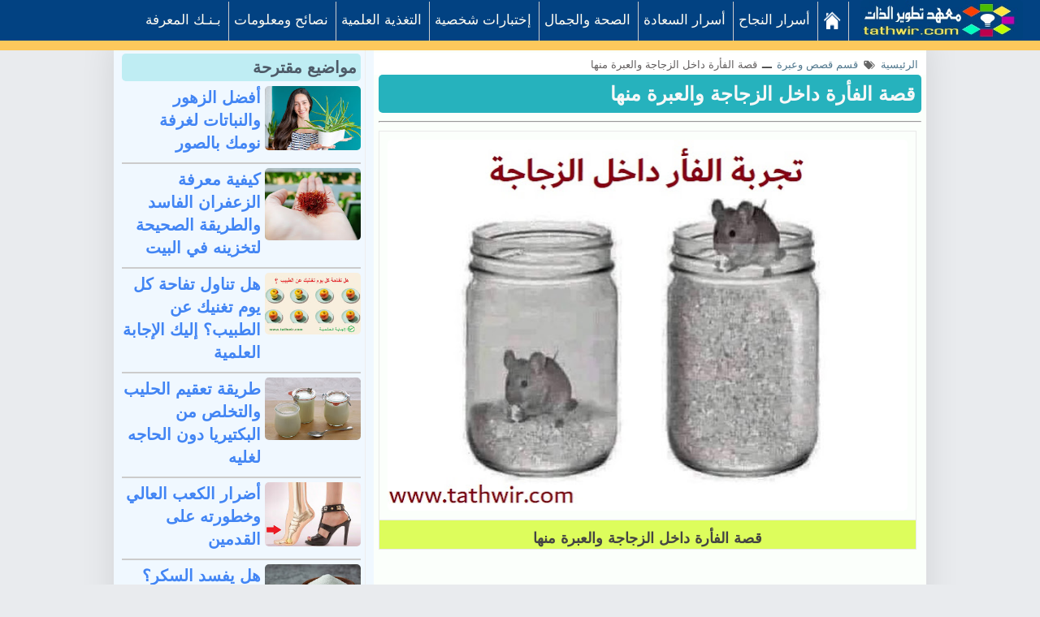

--- FILE ---
content_type: text/html; charset=UTF-8
request_url: https://www.tathwir.com/2023/10/story-mouse.html
body_size: 24199
content:
<!DOCTYPE html>
<HTML class='rtl no-js rwd item' dir='rtl' lang='ar'>
<meta content='98f4fcc6357758aff50bc7bb315a8cde' name='p:domain_verify'/>
<meta content='width=device-width, initial-scale=1' name='viewport'/>
<title>قصة الفأرة داخل الزجاجة والعبرة منها</title>
<meta content='قصة الفأرة داخل الزجاجة والعبرة منها' name='Description'/>
<meta content='قصة الفأرة داخل الزجاجة والعبرة منها' name='Keywords'/>
<meta content='article' property='og:type'/>
<meta content='https://www.tathwir.com/2023/10/story-mouse.html' property='og:url'/>
<meta content='https://blogger.googleusercontent.com/img/b/R29vZ2xl/AVvXsEjSXTL43ZA6SO2I_fyLivjWb5XUSEPsiraZQkm2yZixq2wqHKoAPadeXhlKHlbzUtMKL5VAyRTo40Tqd6Eq85QkRR00e43K6EF-0JuvY30bvvfgM1Lw0e0uO-gYsN-VsN4tR89HD-gBhInfZBOKzpWH1yaD8LP_PLIVmbPn0AidUugaV5ONk7enUC79FKg/w640-h456/story-mouse.jpg' property='og:image'/>
<meta content='⭐⭐⭐⭐⭐' property='og:description'/>
<meta content='معهد تطوير الذات ' property='og:site_name'/>
<meta content='100013230846518' property='fb:admins'/>
<meta content='en_US' property='og:locale'/>
<meta content='en_GB' property='og:locale:alternate'/>
<meta content='id_ID' property='og:locale:alternate'/>
<meta content='https://blogger.googleusercontent.com/img/b/R29vZ2xl/AVvXsEjSXTL43ZA6SO2I_fyLivjWb5XUSEPsiraZQkm2yZixq2wqHKoAPadeXhlKHlbzUtMKL5VAyRTo40Tqd6Eq85QkRR00e43K6EF-0JuvY30bvvfgM1Lw0e0uO-gYsN-VsN4tR89HD-gBhInfZBOKzpWH1yaD8LP_PLIVmbPn0AidUugaV5ONk7enUC79FKg/w640-h456/story-mouse.jpg' property='og:image'/>
<meta content='fjqIZrlZxPxuVkhnT2LSfkRrGmw' name='alexaVerifyID'/>
<meta content='YTp3u2MlkEfMThG8p0rI3Z7QzDmjEvXdKmcFUt9cckw' name='google-site-verification'/>
<link href='https://www.tathwir.com/2023/10/story-mouse.html' rel='canonical'/>
<meta content='text/html;charset=UTF-8' http-equiv='Content-Type'/>
<meta content='ID-BT' name='geo.region'/>
<meta content='-0.789275;113.921327' name='geo.position'/>
<meta content='-0.789275, 113.921327' name='ICBM'/>
<meta content='معهد تطوير الذات' name='author'/>
<meta content='index,follow' name='robots'/>
<meta content='1 days' name='revisit-after'/>
<meta content='blogger' name='generator'/>
<meta content='general' name='rating'/>
<meta content='F8CCC2C989E1A6A0E79639404B391746' name='msvalidate.01'/>
 
 <style>
<!-- /*<style id='page-skin-1' type='text/css'><!--
/*
Name	         :  tayhwir
Designer         :  www.tathwir.com
Theme Published  :  2 mars 2018
*/
#header-right {width:100%}
#header-left {width:100%}
#wrapper {margin:0 auto;padding:0}
#main-wrapper {width:65%;float:right}
#sidebar-left {float:left;width:35%}
ul,ol{list-style:none}
img {
max-width: 100%;
border-radius: 5px;
}
span.resp_del5 {
background: #4ac959;
color: #f7f8f8;
padding: 10px;
border-radius: 3px;
font-size: 14px;
}
.sharethis {
width: 140%;
}
td.tr-caption {
line-height: 25px;
}
ul#recent-posts {
display: contents;
font-weight: 800;
}
.title_post {
text-align: right;
padding-bottom: 10px;
}
img.post-image {
width: 100%;
height: 150px;
}
.popular-posts li {
list-style:none;
margin:-7px -30px -5px 5px;
text-align: right;
}
.PopularPosts .item-thumbnail {
background:#26b2bd;
border-radius: 0 8px 8px 0;
float: right;
margin: 0 0 0 8px;
padding: 8px 8px 0;
}
.item-thumbnail img {
background:#F1F1F1;
border: 2px solid #777;
border-radius: 50%;
height: 58px;
padding: 0;
transition: all 3.5s ease 0s;
width: 60px;
}
.item-thumbnail img:hover {transform: rotate(1440deg); -webkit-transform: rotate(1440deg);}
.PopularPosts .item-title {
background:#fff;
border-radius: 8px 0 0 8px;
height: 84px;
margin: 0 5px;
padding:0 5px;
font-weight: 600;
}
::marker {
color: #e81331;
font-size: 20px;
}
.comment_name {
background: #eee;
padding: 4px 45px;
background-image: url(https://blogger.googleusercontent.com/img/b/R29vZ2xl/AVvXsEje_NIdAX6eTvFg3YgKy9lWJjhTSwGPuMDrvfmba7q5Idzd4wleUTXf4RqyWT3m14ydvoVHb2zGzvilBE7-rJ7ng6stWojr8FoL8IfrUl2lQ0Zm1W9Ts8la3_4IO9SHe9lxX10o9e_ywnU/s100/profil-icon+2.jpg);
background-size: 36px 36px;
background-repeat-x: no-repeat;
background-position: right;
color: brown;
font-size: 20px;
font-style: italic;
font-weight: 600;
}
.comment_avatar {
position: absolute;
}
.comment-form {
background: #ebebeb;
text-align: center;
padding-top: 1px;
color: #052b71;
font-size: 25px;
}
.comment_body {
margin-bottom: 20px;
padding-bottom: 10px;
background: #f8f8f8;
}

--></style>
<style type='text/css'>
/* Breadcrumb */
.breadcrumbs{background:#fff;line-height:1.2em;width:auto;overflow:hidden;margin:0;padding:10px 0;font-size:80%;color:#888;font-weight:400;text-overflow:ellipsis;-webkit-text-overflow:ellipsis;white-space:nowrap}
.breadcrumbs a{display:inline-block;text-decoration:none;transition:all .3s ease-in-out;color:#666;font-weight:400}
.breadcrumbs a:hover{color:#11589D}
.breadcrumbs svg{width:16px;height:16px;vertical-align:-4px}
.breadcrumbs svg path{fill:#666}
img.article-2 {
    width: 14px;
}
</style>
<style>


 
body{font-family:arial;font-size: 20px;color: #444;font-weight:400;line-height:1.4em;margin: 0;text-decoration:none;background: #e9ebee;}
a,a:link,a:visited,a:active {color:#4285f4;text-decoration:none;}
a:hover{color:#1f64d7}
h2.date-header{display:none}
h1,h2,h3,h4,h5,h6{font-weight:700;line-height:normal;}
.post-body .separator > a, .post-body .separator > span {margin: 0 !important;}
#content-wrapper{margin:50px auto 0;padding:0;max-width:1182px;word-wrap: break-word;overflow:hidden;display:block;background-color: #f0f8ff;}
/* Header wrapper */
#wrapper {background:#fff;display:block;margin:0 auto;padding:0;box-sizing:border-box;max-width:1000px;box-shadow:0 0 40px 0 rgba(0,0,0,0.1)}
#header-wrapper{position:fixed;top:0;background:#26244B;width:100%;max-width:900px;margin:0 auto;padding:0;word-wrap: break-word;z-index:9999;box-shadow:0 0 30px 0 rgba(0,0,0,0.1)}
#header-left {margin:0;padding:0;display:block;position:relative}
#header{padding:0;margin:0 auto;width:100%}
#header h2,#header h1{font-family:arial;color:#fff;font-size:200%;line-height:50px;padding:0;margin:0 0 0 90px;list-style:none}
#header h2 a,#header h1 a{font-weight:700;color:#fff}
#header h2 a:hover,#header h1 a:hover{color:#4285f4}
#header img,#header-inner img{width:100%;max-width:230px;height:auto;margin:12px 0 0 40px;}
#header,#header .description{position:absolute;height:0;width:0;top:-9999px;right:-99999px}

/* Menu */


.fixed-nav-bar{ position:fixed; top:0;left:0; right:0;border-bottom: 12px solid #fdc85c; z-index:9999; width:100%; height:50px; background-color:#024282;}
.content{ margin-top:20px}.fixed-nav-bar li,.fixed-nav-bar a{ height:48px; line-height:45px; float:right}
.menu{ width:99%; max-width:99%; margin:0 1.5%; float:right;font-size:15px}
.menu a,.menu a:visited{ color: #fffcf2;font-family: sans-serif;}
.menu a:hover,.menu a:target{ color:#ebebeb}
.menu-items{ display:inline-block;float:right}.sitename{ display:inline-block; margin-right:2px; margin-left:10px}
a.sitename,a:visited.sitename{ color:#e0e0e0; padding-top:0px}
.menu-items li{ display:inline-block; margin-right:2px; margin-left:4px;text-align:center;padding-left:0px; padding-right:9px; border-right:1px solid #ccc; font-size:17px;}
.menu-items a{ text-decoration:none}
.show,.hide{ display:none; padding-left:15px; background-color:transparent; background-repeat:no-repeat; background-position:center left; color:#dde1e2; font-size:40px}


@media only screen and (max-width:1090px){.menu-items a{ width:99%} .menu{ position:relative; width:100%;float:right;font-size:15px} .sitename{ position:absolute; top:0; right:2px; margin-left:0px} .menu-items{ display:none; width:100%; height:800px; margin-top:50px; background-color:#3589c3; float:right;padding-top:6px; margin-right: -36px;} .menu-items li{ display:block; text-align:center}#menu li a,#menu li span{ padding-right:2px} .show,.hide{  position:absolute; top:5px; left:5px} .show{ display:inline-block} .hide{ display:none} #menu:target .show{ display:none} #menu:target .hide,#menu:target .menu-items{ display:inline-block}#search{ background:#4d90fe}.menu-items li{ width:43%; margin-bottom:5px;border-bottom:1px solid #eee;border-left:1px solid #eee;background-color:#4285f5; border-radius:10px }}
@media only screen and (min-width:1090px){
ul.menu-items {padding: 1px; margin: 1px;}img.iconhome { padding-top: 12px; }}

 /* CSS Fixed Search Button */

/* ads wrapper */
#ads-wrapper{width:100%;max-width:100%;margin: auto;padding:0;text-align:center}
#ads-wrapper .widget-content img{width:auto;max-width:100%;height:auto;margin:11px auto 0}
/* Main wrapper */
#main-wrapper {background:#fbfffb;float: right;padding-top:5px;margin:10px auto 0;word-wrap: break-word;position:relative;width: calc(100% - 320px);}
.post h1{font-family:arial;color:#e9ebee;background-color: #26b2bd; margin: 0px;  padding: 8px 8px;line-height:1.3em; font-size: 24px !important;border-radius: 5px;}

.post h2{font-family:arial; color:#26244B;margin:0 1px;padding:8px 4px;font-size:100% !important;line-height:1.3em;font-weight:bold;}

.post h1 a,.post h1 a:hover,.post h2 a,.post h2 a:hover {color:#f7f8f8}
.post-body {margin:0;padding:0;line-height: 1.5em;}
.mobile h1,.mobile h2 {margin:0 15px 10px !important}
/* bullet dan nummber */
.post-body ul {margin: 5px 10px 5px 0;padding: 1px 0px 0px 5px;list-style-type: inherit;}
.post-body ol {list-style-type: decimal;background: aliceblue;}
.resource{padding:0;color: #66798a;font: normal normal 11px/normal Tahoma,Verdana,Arial,Sans-Serif;width:auto}
/* Meta post author */
.meta-post{display:none;padding:0;margin:7px 10px 7px;color:#999;line-height:1.3em;font-size:12.3px!important}
.author a:hover, .clock a:hover{color:#1976d3}
.author,.clock{display:inline-block;}
.author a{color:#111}
.clock a{color:#999}
/* Post labels */
.post-label{color:#fff;padding:0;font-size:10.5px;float:left;display:inline-block}
.post-label a,.post-label a:hover{color:#fff!important;font-weight:600;background:#a7a7a7;padding:0 10px;margin-right:7px;float:left;border-radius:3px;font-family:arial;}
/* Sidebar wrapper */
#sidebar-left {width:100%;max-width: 300px;float: left;word-wrap: break-word;margin:10px 0 0 10px;overflow: hidden;list-style:none;-moz-box-sizing:border-box;-webkit-box-sizing:border-box;box-sizing:border-box;border-right: 1px solid #eee;padding-right: 5px;}
#sidebar-left h2, #sidebar-left h3,.related-post h4,#comments h3{font-family:arial;border-radius:5px ;font-size:20px;font-weight:700;position:relative;margin-top: 6px; margin-bottom: 1px; color:#4e5b68;text-align:right!important; padding: 5px; background-color:#bfedf3;}

#sidebar-left h2:before, #sidebar-left h3:before,.related-post h4:before,#comments h3:before{content: "";display:inline-block;width:50px;height: 3px;position:absolute;right:0;top:-3px; font-size: 22px; color: #222; z-index:1}
#sidebar1 .widget-content,
#sidebar2 .widget-content,#sidebar3 .widget-content,#sidebar4 .widget-content{margin:0 auto 20px;padding:0}
#sidebar1,#sidebar2,#sidebar5{margin:0 auto;padding:0;text-align:center}
 #ContactForm1{display:none}
/* Most recent posts */
#sidebar3 .widget-content{background:#32325d;padding:15px 0 0}
#sidebar3 a:link, #sidebar3 a:visited{font-weight:normal}#sidebar3 ul{width:100%;padding:0 0 10px;margin:0}#sidebar3 ul li {margin:0 !important;padding:8px 42px 8px 8px !important;position:relative;counter-increment:num;border-bottom:1px dotted #232346 !important}#sidebar3 ul li a {font-weight:400 !important;color:#fff !important;text-decoration:none;transition: all 0.3s ease-out 0s !important;line-height:1.2em !important;padding-left:8px !important;display:block}#sidebar3 ul li a:hover {color:#ffce41 !important;}#sidebar3 ul li:before,#sidebar3 ul li .item-title a{font-weight:300;font-size:12px;color:inherit;text-decoration:none}#sidebar3 ul li:before{content:counter(num);display:block;position:absolute;font-size:20px !important;top:9px;right:10px;font-weight:bold !important;font-style:italic;color:#ffce41 !important}
#sidebar3{margin:0 auto}#sidebar3 ul li:last-child{border-bottom:none !important}
/* CSS Popular Post */
.PopularPosts ul{list-style:none;margin:0;padding:0;overflow:hidden;text-align:right!important}
.PopularPosts li,.PopularPosts li img,.PopularPosts li a,.PopularPosts li a img {margin:0;padding:0;list-style:none;border:none;background:none;outline:none;}
.PopularPosts ul {margin:0;list-style:none;color:#64707a;}
.PopularPosts ul li img {align-items:center;display:block;width:100%;height:70px;border:1px solid #f5f5f5;}
.PopularPosts ul li .item-thumbnail {display:block;margin-left:10px;width:105px;height:76px;float:right;background-position:center}
.PopularPosts ul li {background:transparent;margin:0 0 10px;padding:0 0 10px;position:relative;transition:all .3s;border-bottom:1px solid #eee;line-height:1.2em}
.PopularPosts ul li:last-child{border:none;padding-bottom:0;margin-bottom:0}
.PopularPosts ul li a:hover {color:#1911ab!important;}


.PopularPosts .widget-content ul li:hover a,.PopularPosts .widget-content ul li a:hover{color:#4285f4;}
.PopularPosts .item-snippet{display:none}
/* CSS label */
.widget-content.cloud-label-widget-content {display:inline-block;width:100%;}
.widget-content.list-label-widget-content {padding:0;}
.widget-content.cloud-label-widget-content {display:inline-block;}
.label-size-1,.label-size-2,.label-size-3,.label-size-4,.label-size-5 {font-size:100%;opacity:1}
.cloud-label-widget-content{text-align:right;padding:10px;}
.label-count {white-space:nowrap;display:inline-block;}
.Label ul {list-style:none !important;margin:0;padding:0;width:100%}
.Label li{position:relative;background:#f1f1f1;color:#444;padding:0;margin:0 0 4px;text-align:right;max-width:100%;font-size:100%;overflow:hidden;border-bottom:1px solid #e9e9e9}
.Label li:hover {background:#4285f4;color:#fff;}
.Label li a{padding:12px;display:block;position:relative;line-height:1.2em !important;color:#0b55d1;text-decoration:none;font-weight: 600;}
.Label li a:hover {color:#fff !important}
.Label li span{float:left;height:30px;line-height:30px !important;width:30px;text-align:center;display:inline-block;background:#fff;color:#aaa;position:absolute;top:5px;left:6px;z-index:2}
.label-size{position:relative;display:block;float:right;margin:0 0 4px 4px;font-size:13px;transition:all 0.3s;}
.label-size a{background:#fff;background-image:linear-gradient(to bottom,rgba(255,255,255,1)0,rgba(250,250,250,1)70%,rgba(246,246,246,1)99%,rgba(246,246,246,1)100%);display:inline-block;color:#444;padding:5px 8px;font-weight:normal !important;border:1px solid #e3e3e3;background-repeat:repeat-y;background-size:100% 90px;background-position:0 -30px;transition:all .3s}
.label-count{display:inline-block;opacity:0;visibility:visible;position:absolute;right:50%;top:0;background:#4285f4;color:#fff;white-space:nowrap;padding:5px 8px;text-align:center;float:left;z-index:1;transition:all .3s}
.label-size:hover .label-count{opacity:1;visibility:visible;right:100%}
.label-size a:hover{color:#444;background-image:linear-gradient(to bottom,rgba(255,255,255,1)0,rgba(250,250,250,1)18%,rgba(255,255,255,1)99%,rgba(255,255,255,1)100%);background-position:0 0}
/* Featured Post by Blogger */

/* Sticky */
#sidebar5 {border-radius:5px}
#sidebar5 h4{color:#4285f4 !important;background:#f8f8f8 !important;border-bottom:1px solid #e8e8e8;border-radius:5px 5px 0 0 !important;z-index:9999}

/* Css Breadcrumbs */
.breadcrumbs {font-size:100%;padding:0 10px;position:relative;color:#444;margin:0 auto;text-overflow: ellipsis;white-space: nowrap;overflow:hidden;display:block}.breadcrumbs a {color:#ddd;font-size:13px;font-weight:normal;}.breadcrumbs span a {color:#50778d;padding:0;}.breadcrumbs > span:last-child {width:0;color:#646060;font-size:13px;font-weight:300}.breadcrumbs span a:hover {color:#333;}.breadcrumbs a:hover {color:#333;}
/* footer-wrapper */
#footer{background:#26244B;display:block;overflow:hidden;margin:5px auto 0;border-top:1px solid #d7d8db;}
#footer-wrapper {margin:0 auto;padding:14px 0;display:block;overflow:hidden;width:100%;max-width:1190px;color:#ccc !important;font-size:18px;-moz-box-sizing:border-box;-webkit-box-sizing:border-box;box-sizing:border-box;}
#footer-wrapper a{color:#ccc !important;list-style:none !important; font-size: 18px;padding: 4px;}
#footer-wrapper a:hover{color:#4588f3 !important}
.credit-wrapper{margin:0 auto;padding:8px;text-align:right;display:block;width:auto;list-style:none !important;  padding-right: 7px;border-bottom: 1px solid #5a5a55;}
.footer-menu,.footer-menu ul{text-align:center;display:block;margin:0 auto;padding:0}
.footer-menu ul li{display:inline-block;text-align:center;margin:0 5px}
/* Blog pager */
#blog-pager,.blog-pager{clear:both;position:relative;display:block;overflow:hidden;margin:0 auto;}
.feed-links { clear: both;display:none;}
/* CSS Post Table */
.post-body table{border-collapse:collapse;border-spacing:0;}
.post-body table td {border:1px solid #e9e9e9;padding:10px;text-align:right;vertical-align:top;padding-bottom: 0px;}
.post-body table th {border:1px solid #5a97ff;padding:10px;text-align:right;vertical-align:top;background:#4588f3 !important;color:#fff}
.post-body td, .post-body th{vertical-align:top;text-align:right;font-size:20px;padding:3px 5px;}
.post-body th{background:#fff;font-weight:400;font-size:20px}
.post-body table {max-width:100%;width:100%;}
.post-body table.section-columns td.first.columns-cell{border-right:none}
.post-body table.section-columns{border:none;table-layout:fixed;width:100%;position:relative}
.post-body table.columns-2 td.columns-cell{width:50%}
.post-body table.columns-3 td.columns-cell{width:50%}
.post-body table.columns-4 td.columns-cell{width:30%}
.post-body table.section-columns td.columns-cell{vertical-align:top}
.post-body table.tr-caption-container{padding:4px;margin-bottom:.5em}
.post-body td.tr-caption{font-size:90%; background: #ddfd5c;}
.post-body td img, .post-body th img {list-style:none;max-width:100%;height:auto;}
.post-body table.tr-caption-container img, .post-body table.tr-caption-container img{list-style:none;max-width:100%; height:auto; padding:0 !important;margin:0 !important}
.post-body table caption{max-width:100%;height:auto;border:none !important;padding:0 !important}
/* separator - insert image into post, must with separator */

/* more setting, widget, etc */

span.blog-pager-newer-link {font-size: 16px;}

.cookie-choices-info {display: none;}

input.gsc-input { width: 88%; padding: 6px; } 

input.gsc-search-button { color: #fff; background-color: #024282; padding: 2px 10px 2px 11px; font-size: 22px; font-family: inherit;border-style: initial; }
td.gsc-input {
    width: 78%;
}

/* Responsive */
@media screen and (max-width:768px){
#main-wrapper{width: calc(100% - 270px);}
#sidebar-left{max-width:250px}

}

@media screen and (max-width:600px){
#header-wrapper{position:relative;display:block}
#main-wrapper{width:100%;float:none}
#content-wrapper{margin:0 auto}
#header-left{position:relative;background:#26244B;display:block;height:50px}
.post h1 {font-size:150%}
#sidebar-left{width:100%;max-width:100%;margin:auto;padding:10px 10px 0;float:none;}
#sidebar1 .widget-content,#sidebar4 .widget-content{text-align:center !important}
}
@media screen and (max-width:480px){
.post h1 {font-size:135%;margin:0 5px}
.meta-post{margin:0 15px 15px;}
.footer-right{width:100%;margin:0}
.separator{clear:both;float:none!important;height: auto; width:100%; display:block;margin:15px 0;padding:0;text-align:center}
.separator img, .separator a img{clear:both;max-width:100% !important; height: auto;width:auto !important;margin:0; padding:0;text-align:center !important;border:none;float:none!important}
}

@media screen and (max-width:320px){
.post h1 {font-size:112%}
}
@media screen and (max-width:240px){
.post h1 {font-size:100%}
}
/* Status msg */
.status-msg-body{padding:10px 0 ; display:none}
.status-msg-wrap{display:none; font-size:14px; margin-right:1px;  width:100%; color:#666;  }
.status-msg-wrap a{color:orange !important;  }
.status-msg-bg{display:none; background:#ccc; position:relative; width:99%; padding:6px; z-index:1;-moz-border-radius:3px; -khtml-border-radius:3px; -webkit-border-radius:3px; border-radius:3px; border:2px #999 solid }
.status-msg-border{display:none; border:0; position:relative; width:99%}
</style>
<style>
.post-body li {
    border-bottom: 1px solid #e54b4d;
    padding: 5px;
  margin-left: 10px;
}
.post-outer {padding: 0px 6px 0 6px;}
.featured-wrapper{display:block;margin:0;padding:0;position:relative;z-index:100}
.featured-wrapper img{width:100%;height:auto;margin:0;padding:0;list-style:none;display:block;}
.post-body {color:#444;font-weight:600;margin:0; line-height: 36px; word-spacing: 1px;padding-right: 6px;}
.author{padding-top:0}

/* share this */
#share-wrapper{margin:auto;padding:0}
.sharetitle{width:18%;text-transform:capitalize;display:inline-block;background:#4267b2;border-left: 1px solid #eee;padding-top:4px;text-align:center;font-weight:400;color:#777;height:37px;line-height:1.2em!important;overflow:hidden}
span.sharetitle:before{font-family:FontAwesome;font-style:normal;font-weight:normal;text-decoration:inherit;font-size:13px;padding:0;margin-top:5px;text-align:center;width:100%;display:block}
.share {
        width: 100%;
    position: relative;
   
}

.share a{display:inline-block;color:#fff;padding:0;width:17%;text-align:center;height:40px;line-height:40px;transition:all 0.25s;border-radius: 5px;}

.share i{font-size:16px;padding:0;margin:0;line-height:40px}
a.gp{background:#dc4a38}a.fb{background:#4867aa}a.tw{background:#1da1f2}a.pr{background:#0a7111}a.le{background:#0673ab}a.wa{background:#0dc143;}
/* tag posts */
  .post-body h2,.post-body h3,.post-body h4,.post-body h5,.post-body h6{clear:both;line-height:1.1em;margin:15px 0;font-weight:bold!important;color:#26244B !important;display:block;    padding-bottom: 5px !important;}
.post-body h2{font-size:22px !important;    border-bottom: 2px solid #eee;background: #afefd4;padding: 10px;}
.post-body h3{font-size:20px !important;border-bottom: 1px solid #ccc;background: #fff5a5;padding: 6px;} 
.post-body h4{font-size:18px !important;} 
.post-body h5{font-size:18px !important;} 
.post-body h6{font-size:17px !important;} 
.post-body b{color:#2d2d2d !important;font-weight:bold}
/* blockquote */
.post blockquote { background: #d1e0fb; font-size: 18px; margin: 10px 10px; padding: 20px 20px 20px 15px; overflow: auto; line-height: 1.8; font-family: tahoma; border-radius: 10px;}

.post-body pre code, .post-body code, .post-body pre{font-family:Consolas,Monaco,'Andale Mono',monospace;font-size:13px;color:#900;white-space:initial;word-spacing:normal;word-break:normal;}
acronym,abbr,span.caps{cursor:help}
/* css related posts */
#related-wrapper{margin:auto;padding:0}
.related-post h3{margin:20px 0 5px 2%!important; font-size: 21px; background: #7be1df;padding: 7px;}
.related-post{margin:0 0 0 -2%;font-size:13px;text-align:right;box-sizing:border-box}
.related-post,.related-post-style-3 .related-post-item{-moz-box-sizing:border-box;-webkit-box-sizing:border-box}
.related-post-style-3,.related-post-style-3 li{margin:0!important;padding:0!important;list-style:none;word-wrap:break-word}
.related-post-style-3 .related-post-item{display:block;float:right;width:33.3%;height:170px;padding-left:2%!important;margin:0 0 10px!important;box-sizing:border-box}
.related-post-style-3 .related-post-item-thumbnail{display:block;margin:0 0 5px;width:100%;height:115px;max-width:none;max-height:none;background-color:transparent;padding:0;}
.related-post-style-3 .related-post-item-thumbnail:hover{-webkit-filter:sepia(100%);}
.related-post-style-3 .related-post-item-tooltip{text-overflow:ellipsis;display:block;height:63px;background:#fff;margin:-20px 0 0;position:relative;padding:5px 9px 7px;box-shadow:0 0 15px 0 rgba(0,0,0,0.1)}
.related-post-style-3 .related-post-item-tooltip a.related-post-item-title{display:block;display:-webkit-box;-webkit-line-clamp:3;-webkit-box-orient:vertical;overflow:hidden;position:relative}
.related-post-style-3 .related-post-item .related-post-item-title{font-size:17.5px; font-weight: 600; display:block;color:#0078d1!important;line-height:1.5em!important}
.related-post-style-3 .related-post-item-tooltip a.related-post-item-title:hover,.related-post-style-3 .related-post-item:hover a.related-post-item-title{color:#4285f4!important}
/* Iklan punya */
.adspost1{padding:0;width:auto;text-align:center;height:auto;margin:10px 0 5px;display:block;}
.adspost1 img{max-width:100%;height:auto;text-align:center;display:block;margin: auto}
.adspost2{margin:10px 0;display:block;text-align:center;width:auto}
/* Middel ads */
.inline_wrapper{display:block;width:100%}
.middle-ads{padding:0;width:auto;text-align:center;height:auto;margin:5px 0 0;display:block}
.middle-ads span{display:block;color:#bbb;text-align:center;margin:0 auto 4px;font-weight:normal !important;padding:0;font-size:90%}
/* Comments css */

/* Blog pager */
#blog-pager,.blog-pager{font-family:"Work Sans", sans-serif;margin:0 auto;padding:0 2px 0 12px;font-size:15px;font-weight:700;color:#26244B}
#blog-pager a.blog-pager-newer-link,#blog-pager a.blog-pager-older-link,#blog-pager .blog-pager-newer-link,#blog-pager .blog-pager-older-link{margin:7px 0!important;padding:10px;color:#26244B;font-weight:700;text-transform:uppercase;display:inline-block;text-align:center;list-style:none;box-shadow:0 0 4px 0 rgba(0,0,0,0.1);}
#blog-pager a.home-link {display:none}
#blog-pager a.blog-pager-newer-link:hover,#blog-pager a.blog-pager-older-link:hover,#blog-pager i{color:#4285f4}
#blog-pager .blog-pager-older-link {float:right !important;}
#blog-pager .blog-pager-newer-link{float:left !important;}
#blog-pager .blog-pager-older-link span {margin-right:10px}
#blog-pager .blog-pager-newer-link span{margin-left:10px}

@media screen and (max-width:768px){
.related-post-style-3 .related-post-item{height:150px}
.related-post-style-3 .related-post-item-thumbnail{height:100px;}
a.le {display: none;}
.share { width: 121%;}
.sharetitle {width: 30%;text-align: right;}
}
@media screen and (max-width:600px){
.post h1{font-size:150% !important}
.related-post-style-3 .related-post-item{height:170px}
.related-post-style-3 .related-post-item-thumbnail{height:115px;}
#comments{margin:10px}
#blog-pager,.blog-pager{padding:10px;}}
@media screen and (max-width:480px){
.post h1{font-size:100% !important;margin-bottom:5px}
.post-body h2{font-size:17px}.post-body h3{font-size:16px}
.post blockquote{margin:5px 0;padding:14px}
.comment_date {display:inline}
.related-post-style-3 .related-post-item{height:auto;width:100%;margin:0 0 12px;max-width:100%;    border-bottom: inset;}
.related-post-style-3 .related-post-item-tooltip{background:none;margin:0;position:relative;padding:0;box-shadow:none; height: 70px;}
.related-post-style-3 .related-post-item-thumbnail{height:55px;width:90px;display:inline-block;float:right;margin:0 5px 0 5px;padding:0;position:relative;z-index:999}
}

@media screen and (max-width:414px){
.post h1{font-size:120% !important}}
@media screen and (max-width:320px){
.post h1{font-size:100% !important}
.sharetitle {display: none;}
.share { width:500px; margin-top: 1px; margin-right: 1%;}
#blog-pager,.blog-pager{text-align:center}
#blog-pager a.blog-pager-older-link,#blog-pager a.blog-pager-newer-link,#blog-pager .blog-pager-older-link,#blog-pager .blog-pager-newer-link {float:none !important;display:block}}
</style>


</head><!--<head>
<link href='https://www.blogger.com/static/v1/widgets/466517130-widget_css_bundle_rtl.css' rel='stylesheet' type='text/css'/>
<link href='https://draft.blogger.com/dyn-css/authorization.css?targetBlogID=3388183610445221043&amp;zx=f9c543fd-ac19-4b21-ba95-9bbe27c0574b' media='none' onload='if(media!=&#39;all&#39;)media=&#39;all&#39;' rel='stylesheet'/><noscript><link href='https://draft.blogger.com/dyn-css/authorization.css?targetBlogID=3388183610445221043&amp;zx=f9c543fd-ac19-4b21-ba95-9bbe27c0574b' rel='stylesheet'/></noscript>
<meta name='google-adsense-platform-account' content='ca-host-pub-1556223355139109'/>
<meta name='google-adsense-platform-domain' content='blogspot.com'/>

<link rel="stylesheet" href="https://fonts.googleapis.com/css2?display=swap&family=El+Messiri&family=Cairo&family=Lemonada&family=Alkalami"></head>-->

  <body class='loading' itemscope='itemscope' itemtype='https://schema.org/WebPage'>
<div id='MBT-REDIRECTION'>
<div id='wrapper'>
<div id='header-wrapper'>
<div id='header-left'>
<header itemprop='mainEntity' itemscope='itemscope' itemtype='https://schema.org/WPHeader'>
<div class='header section' id='header'><div class='widget Header' data-version='1' id='Header1'>
<div id='header-inner'>
<div class='descriptionwrapper'>
<p class='description' itemprop='description'><span>   طور حياتك نحو الافضل&#1548; دروس ومهارات تطوير الذات وأساليب تنمية الشخصية و القدرات الفكرية وتحقيق النجاح والسعادة في الحياة</span></p>
</div>
</div>
</div></div>
</header>
<div class='clear'></div>
</div>
<nav class='fixed-nav-bar'>
<div class='menu' id='menu'>
<a class='sitename' href='https://www.tathwir.com/'><img alt='logo tathwir' height='50px' src='https://blogger.googleusercontent.com/img/b/R29vZ2xl/AVvXsEhvn2fJN_9vrc-T92yuEp3UwnMO6LXRwmoWwg96m2HfzZaZYX29Yn6e9f5_HPqqah755bkbhd0w1sTpsPTxoj0RspUkf0Yx5-Dz79PRSG9SW8i2-vICUl42siYrCJ6Ydf7Z0-LsxRb-ZYg/s400/tathwir+logo+2.jpg' width='200px'/></a>
<!-- Example responsive navigation menu -->
<a class='show' href='#menu'><img alt='menu icon' class='iconhome' height='50px' src='https://blogger.googleusercontent.com/img/b/R29vZ2xl/AVvXsEhu7ThC7kU5y-8tss1ZRl5aCw1XSaN9W4Jv-mkZiv13iPhMTCHgdfRfKmBVfDNcjMvvt0-FzFcX_IUYhp67eEIW7bMGi6pkC4rA4VlIafKKb7COnBkFqIvVCSnN-eyRs_RZzXmjGn87YdBX/s40/adahik+menu.png' width='40px'/></a><a class='hide' href='#hidemenu'>x</a>
<ul class='menu-items'>
<li class='menuhome'><a href='https://www.tathwir.com/'><img alt='home icon' class='iconhome' height='22px' src='https://blogger.googleusercontent.com/img/b/R29vZ2xl/AVvXsEioXj0nFYnPuWLlqN8snsAB-CboUe2-94J6-tYLgAd8bWgXv-AdZgXK7fXbNmUB2cQjUMxHlvkhYrj2KXIxxGX31_lpcQlkJJkKHaVZwAwLGJOI2rRtsbDXyk3Y4qQavAxDf5anJEBl5oC2/s22/home-icon-adahik.png' width='22px'/></a></li>

<li><a href='https://www.tathwir.com/search/label/قسم%20أسرار%20النجاح?&max-results=24'>أسرار النجاح</a></li>

<li><a href='https://www.tathwir.com/search/label/قسم%20أسرار%20السعادة?&max-results=24'> أسرار السعادة</a></li>

<li><a href='https://www.tathwir.com/search/label/قسم%20الصحة%20و%20الجمال?&max-results=24'> الصحة والجمال</a></li>

<li><a href='https://www.tathwir.com/search/label/قسم%20الاختبارات%20و%20التحاليل?&max-results=24'> إختبارات شخصية</a></li>

<li><a href='https://www.tathwir.com/search/label/قسم%20التغذية%20العلمية?&max-results=24'> التغذية العلمية</a></li>

<li><a href='https://www.tathwir.com/search/label/قسم%20النصائح%20و%20المعلومات?&max-results=24'>نصائح ومعلومات</a></li>
  <li><a href='https://www.tathwir.com/search/label/بنك%20المعرفة?&max-results=24'> بـنـك المعرفة</a></li>
  </ul>
</div>
</nav>
</div>
<div id='content-wrapper'>
<div class='ads-wrapper no-items section' id='ads-wrapper'>
</div>
<main itemscope='itemscope' itemtype='https://schema.org/Blog'>
<div id='main-wrapper'>
<div class='main section' id='main'><div class='widget Blog' data-version='1' id='Blog1'>
<div class='breadcrumbs' itemscope='itemscope' itemtype='https://schema.org/BreadcrumbList'>
<span itemprop='itemListElement' itemscope='itemscope' itemtype='https://schema.org/ListItem'>
<a href='https://www.tathwir.com/' itemprop='item' title='Home'>
<span itemprop='name'>الرئيسية</span></a>
<meta content='1' itemprop='position'/>
</span>
<svg viewBox='0 0 24 24'><path d='M5.5,9A1.5,1.5 0 0,0 7,7.5A1.5,1.5 0 0,0 5.5,6A1.5,1.5 0 0,0 4,7.5A1.5,1.5 0 0,0 5.5,9M17.41,11.58C17.77,11.94 18,12.44 18,13C18,13.55 17.78,14.05 17.41,14.41L12.41,19.41C12.05,19.77 11.55,20 11,20C10.45,20 9.95,19.78 9.58,19.41L2.59,12.42C2.22,12.05 2,11.55 2,11V6C2,4.89 2.89,4 4,4H9C9.55,4 10.05,4.22 10.41,4.58L17.41,11.58M13.54,5.71L14.54,4.71L21.41,11.58C21.78,11.94 22,12.45 22,13C22,13.55 21.78,14.05 21.42,14.41L16.04,19.79L15.04,18.79L20.75,13L13.54,5.71Z' fill='#000000'></path></svg>
<span itemprop='itemListElement' itemscope='itemscope' itemtype='https://schema.org/ListItem'>
<a href='https://www.tathwir.com/search/label/%D9%82%D8%B3%D9%85%20%D9%82%D8%B5%D8%B5%20%D9%88%D8%B9%D8%A8%D8%B1%D8%A9?&max-results=16' itemprop='item' title='قسم قصص وعبرة'>
<span itemprop='name'>قسم قصص وعبرة</span>
</a>
<meta content='2' itemprop='position'/>
</span>

ــ
<span>قصة الفأرة داخل الزجاجة والعبرة منها</span>
</div>
<div class='blog-posts hfeed'>
<!--Can't find substitution for tag [defaultAdStart]-->

          <div class="date-outer">
        

          <div class="date-posts">
        
<div class='post-outer'>
<article class='post hentry' itemprop='blogPost' itemscope='itemscope' itemtype='https://schema.org/BlogPosting'>
<div itemprop='image' itemscope='itemscope' itemtype='https://schema.org/ImageObject'>
<meta content='https://blogger.googleusercontent.com/img/b/R29vZ2xl/AVvXsEjSXTL43ZA6SO2I_fyLivjWb5XUSEPsiraZQkm2yZixq2wqHKoAPadeXhlKHlbzUtMKL5VAyRTo40Tqd6Eq85QkRR00e43K6EF-0JuvY30bvvfgM1Lw0e0uO-gYsN-VsN4tR89HD-gBhInfZBOKzpWH1yaD8LP_PLIVmbPn0AidUugaV5ONk7enUC79FKg/w640-h456/story-mouse.jpg' itemprop='url'/>
<meta content='600' itemprop='width'/>
<meta content='300' itemprop='height'/>
</div>
<h1 class='post-title entry-title' itemprop='name headline'>
<a href='https://www.tathwir.com/2023/10/story-mouse.html' itemprop='url mainEntityOfPage' rel='bookmark' title='قصة الفأرة داخل الزجاجة والعبرة منها'>قصة الفأرة داخل الزجاجة والعبرة منها</a>
</h1>
<hr/>
<div class='post-header'>
<div class='post-header-line-1'>
<div class='meta-post'>
<span itemprop='author' itemscope='itemscope' itemtype='https://schema.org/Person'>
<span class='vcard author'>By
<a class='g-profile' href='https://draft.blogger.com/profile/05796471335220210697' itemprop='url' rel='author' title='author profile'>
<span class='fn' itemprop='name'>معهد تطوير الذات</span>
</a>
</span>
</span>
<span class='clock'> - <a class='updated' href='https://www.tathwir.com/2023/10/story-mouse.html' rel='bookmark' title='permanent link'><abbr class='updated' title='2023-10-16T07:45:00-07:00'>07:45</abbr></a></span>
</div>
</div>
</div>
<div class='post-wrapper'>
<meta content='2023-10-16T07:45:00-07:00' itemprop='datePublished'/>
<meta content='2023-10-16T14:45:31Z' itemprop='dateModified'/>
<div class='post-body entry-content' id='post-body-6932811557472659791' itemprop='description'>
<div class='widget-middle' id='widget-middle' itemprop='articleBody'><div dir="rtl" style="text-align: right;" trbidi="on"><table align="center" cellpadding="0" cellspacing="0" class="tr-caption-container" style="margin-left: auto; margin-right: auto;"><tbody><tr><td style="text-align: center;"><a href="https://blogger.googleusercontent.com/img/b/R29vZ2xl/AVvXsEjSXTL43ZA6SO2I_fyLivjWb5XUSEPsiraZQkm2yZixq2wqHKoAPadeXhlKHlbzUtMKL5VAyRTo40Tqd6Eq85QkRR00e43K6EF-0JuvY30bvvfgM1Lw0e0uO-gYsN-VsN4tR89HD-gBhInfZBOKzpWH1yaD8LP_PLIVmbPn0AidUugaV5ONk7enUC79FKg/s733/story-mouse.jpg" imageanchor="1" style="margin-left: auto; margin-right: auto;"><img alt="قصة الفأرة داخل الزجاجة والعبرة منها" border="0" data-original-height="523" data-original-width="733" height="456" loading="lazy" src="https://blogger.googleusercontent.com/img/b/R29vZ2xl/AVvXsEjSXTL43ZA6SO2I_fyLivjWb5XUSEPsiraZQkm2yZixq2wqHKoAPadeXhlKHlbzUtMKL5VAyRTo40Tqd6Eq85QkRR00e43K6EF-0JuvY30bvvfgM1Lw0e0uO-gYsN-VsN4tR89HD-gBhInfZBOKzpWH1yaD8LP_PLIVmbPn0AidUugaV5ONk7enUC79FKg/w640-h456/story-mouse.jpg" title="قصة الفأرة داخل الزجاجة والعبرة منها" width="640" /></a></td></tr><tr><td class="tr-caption" style="text-align: center;">قصة الفأرة داخل الزجاجة والعبرة منها</td></tr></tbody></table><br /><div dir="rtl" trbidi="on"><br /></div><div dir="rtl" trbidi="on">هذه قصة قصيرة من الأدب الفرنسي تحكي عن تجربة طريفة&#1548; حيث تم وضع فأر داخل زجاجة مليئة بالحبوب فانتهى به الأمر الى مأزق لا يستطيع الخروج منه.</div><div dir="rtl" trbidi="on"><br /></div><div dir="rtl" trbidi="on">والأن إليك قصة الفأر داخل الزجاجة والعبرة منها. قراءة ممتعة:&nbsp;</div><h2 style="text-align: right;">قصة الفأر داخل الزجاجة&nbsp;</h2><div dir="rtl" trbidi="on"></div><blockquote><div dir="rtl" trbidi="on">تم وضع فأر على زجاجة مليئة بالحبوب. كان الفأر متحمسا للغاية لتناول الكثير من الحبوب لدرجة أنه لم يكن بحاجة إلى تناول الطعام في أي مكان آخر.&nbsp;</div><div dir="rtl" trbidi="on"><br /></div><div dir="rtl" trbidi="on">وبعد تناول الكثير من الطعام وصل مستوى الحبوب إلى أسفل الوعاء. فاصبح الفأر عالقا وسط الزجاجة ولا يستطيع الخروج منها.</div></blockquote><div dir="rtl" trbidi="on"></div><div dir="rtl" trbidi="on"><br /></div><h2 style="text-align: right;">العبرة من القصة</h2><div dir="rtl" trbidi="on">يمكننا أن نتعلم ثلاثة دروس مهمة من هذه القصة:</div><div dir="rtl" trbidi="on"><ul style="text-align: right;"><li>1) الملذات قصيرة الأجل يمكن أن تؤدي إلى مآزق طويلة الأجل.</li><li>2) لا شيء سهل في هذه الحياة. وإذا كان الأمر سهلا&#1611; للغاية&#1548; فقد لا يستحق ذلك.</li><li>3) يجب اتخاذ القرارات الصحيحة في الوقت المناسب وإلا ستخسر كل ما لديك بما في ذلك حريتك.</li></ul><div>أنظر أيضا:&nbsp;<a href="https://www.tathwir.com/2023/01/John-Calhoun-Scientific-experiment.html" target="_blank">تجربة كالهون العلمية الغريبة عن الفئران وماذا نستنتج منها.</a></div></div></div></div>
<div class='inline_wrapper' id='inline_wrapper'>
<div class='middle-ads'>
<div id='ad-slot' style='min-width: 100%; min-height: 280px;'>
<script async='async' crossorigin='anonymous' src='https://pagead2.googlesyndication.com/pagead/js/adsbygoogle.js?client=ca-pub-1958170860922715'></script>
<script async='async' src='https://pagead2.googlesyndication.com/pagead/js/adsbygoogle.js'></script>
<ins class='adsbygoogle' data-ad-client='ca-pub-1958170860922715' data-ad-format='fluid' data-ad-layout='in-article' data-ad-slot='8807402735' style='display:block; text-align:center;'></ins>
<script>
     (adsbygoogle = window.adsbygoogle || []).push({});
</script>
</div>
<hr/>
</div>
</div>
<script>
function insertAfter(addition,target) {var parent = target.parentNode;if (parent.lastChild == target) {parent.appendChild(addition); } else {parent.insertBefore(addition,target.nextSibling);}}
var middleads = document.getElementById("inline_wrapper");var target = document.getElementById("widget-middle");
var opsi1 = target.getElementsByTagName("br");if (opsi1.length > 0){insertAfter(middleads,opsi1[2]);}
var opsi2 = target.getElementsByTagName("blockquote");if (opsi2.length > 0){insertAfter(middleads,opsi2[0]);}
var opsi3 = target.getElementsByTagName("h2");if (opsi3.length > 0){insertAfter(middleads,opsi3[0]);}
</script>
<div style='clear: both;'></div>
</div>
<div class='post-footer'>
<style type='text/css'>
.related-post-title{font-size:24px;margin: 1px 0px; border-bottom: 1px solid #c7c3c3;}
#related-posts {margin: 0px 5px;}
#related-posts a {font-size: 1.1em;color:#0b68c3;text-transform: capitalize;font-weight: 600;}
#related-posts a:hover {text-decoration: none;color: #555;}
#related-posts ul {list-style-type: none;padding: 0px;color: #000000;margin-top: 0px;}
#related-posts li {  padding: 12px;border-bottom: 2px solid #E2E2E2;}
</style>

 <script type='text/javascript'>
      var relatedTitles=new Array();var relatedTitlesNum=0;var relatedUrls=new Array();function related_results_labels(json){for(var i=0;i<json.feed.entry.length;i++){var entry=json.feed.entry[i];relatedTitles[relatedTitlesNum]=entry.title.$t;for(var k=0;k<entry.link.length;k++){if(entry.link[k].rel=='alternate'){relatedUrls[relatedTitlesNum]=entry.link[k].href;relatedTitlesNum++;break}}}}function removeRelatedDuplicates(){var tmp=new Array(0);var tmp2=new Array(0);for(var i=0;i<relatedUrls.length;i++){if(!contains(tmp,relatedUrls[i])){tmp.length+=1;tmp[tmp.length-1]=relatedUrls[i];tmp2.length+=1;tmp2[tmp2.length-1]=relatedTitles[i]}}relatedTitles=tmp2;relatedUrls=tmp}function contains(a,e){for(var j=0;j<a.length;j++){if(a[j]==e){return true}};return false}function printRelatedLabels(currenturl){for(var i=0;i<relatedUrls.length;i++){if(relatedUrls[i]==currenturl){relatedUrls.splice(i,1);relatedTitles.splice(i,1)}}var r=Math.floor((relatedTitles.length-1)*Math.random());var i=0;if(relatedTitles.length>1){document.write()}document.write('<ul>');while(i<relatedTitles.length&&i<20&&i<maxresults){document.write('<li><a href="'+relatedUrls[r]+'">'+relatedTitles[r]+'</a></li>');if(r<relatedTitles.length-1){r++}else{r=0}i++}document.write('</ul>');relatedUrls.splice(0,relatedUrls.length);relatedTitles.splice(0,relatedTitles.length);}
  </script> 
        <div class='adspost2'>
<div id='ad-slot' style='min-width: 100%; min-height: 280px;'>
<ins class='adsbygoogle' data-ad-client='ca-pub-1958170860922715' data-ad-slot='2525734190' style='display:inline-block;width:336px;height:280px'></ins>
<script>
     (adsbygoogle = window.adsbygoogle || []).push({});
</script>
</div>
</div>
<div id='related-posts'>
<h3 class='related-post-title'>مواضيع ذات صلة</h3>
<script src='/feeds/posts/default/-/قسم قصص وعبرة?alt=json-in-script&callback=related_results_labels&max-results=5' type='text/javascript'></script>
<script type='text/javascript'> var maxresults=5; removeRelatedDuplicates(); printRelatedLabels("https://www.tathwir.com/2023/10/story-mouse.html"); </script>
</div>
<div class='post-footer-line post-footer-line-1'>
<div class='clear'></div>
<div class='share-wrpaper' id='share-wrapper'>
<div class='sharethis'><div class='share'>
<a class='fb' href='https://www.facebook.com/sharer.php?u=https://www.tathwir.com/2023/10/story-mouse.html' onclick='window.open(this.href,"popupwindow","status=0,height=500,width=626,resizable=0,top=50,left=100");return false;' rel='nofollow' title='Share to Facebook'>مشاركة</a>
<a class='tw' href='https://www.blogger.com/share-post.g?blogID=3388183610445221043&amp;postID=6932811557472659791&amp;target=twitter' onclick='window.open(this.href,"popupwindow","status=0,height=500,width=500,resizable=0,top=50,left=100");return false;' rel='nofollow' target='_blank' title='‏المشاركة على X'>غرد</a>
<whatsapp href='https://www.tathwir.com/2023/10/story-mouse.html' text='قصة الفأرة داخل الزجاجة والعبرة منها'></whatsapp>
<a class='wat-art' href='whatsapp://send?text=قصة الفأرة داخل الزجاجة والعبرة منها >> https://www.tathwir.com/2023/10/story-mouse.html' rel='nofollow' target='_blank'><i class='fa fa-whatsapp'></i><span class='resp_del5'> Whatsapp</span></a>
</div></div>
<hr/>
</div>
<fb:comments data-colorscheme='light' data-numposts='2' data-width='100%' href='https://www.tathwir.com/2023/10/story-mouse.html' migrated='1' title='قصة الفأرة داخل الزجاجة والعبرة منها' xid='6932811557472659791'></fb:comments>
<a href='' id='comment-editor-src'></a>
<div id='related-wrapper'>
<div class='related-post' id='related-post' loading='lazy'></div>
<script>
var labelArray = ["قسم قصص وعبرة"];var relatedPostConfig={homePage:"https://www.tathwir.com/",widgetTitle:"<h3>مواضيع مهمة ستفيدك أيضا&#1611;</h3>",numPosts:24,summaryLength:0,titleLength:"auto",thumbnailSize:200,noImage:"[data-uri]",containerId:"related-post",newTabLink:false,moreText:"Read More",widgetStyle:3,callBack:function(){}}
  

   </script>
</div>
</div>
<div class='post-footer-line post-footer-line-2' style='display:none;'></div>
<div class='post-footer-line post-footer-line-3' style='display:none;'></div>
</div>
</div>
</article>
<div class='comments' id='comments'>
</div>
</div>

        </div></div>
      
<!--Can't find substitution for tag [adEnd]-->
</div>
<div class='clear'></div>
<div class='post-feeds'>
</div>
</div></div>
</div>
</main>
<aside itemprop='mainEntity' itemscope='itemscope' itemtype='https://schema.org/WPSideBar'>
<div id='sidebar-left' loading='lazy'>
<div class='sidebar1 section' id='sidebar1'><div class='widget HTML' data-version='1' id='HTML1'>
<h2 class='title'>مواضيع مقترحة</h2>
<div class='widget-content'>
<script type='text/javascript'>
//<![CDATA[
// Recent Post Settings
var recentpost_url = "https://www.tathwir.com";
var numPosts = 18;
var recentpost_label = "قسم النصائح و المعلومات";
// Recent Post
function recentPosts(e){if(document.getElementById("recent-posts")){for(var t,s,r=e.feed.entry,n="",a=document.getElementById("recent-posts"),l=0;l<numPosts;l++){for(var c=0;c<numPosts;c++)if("alternate"==r[l].link[c].rel){s=r[l].link[c].href;break}"media$thumbnail"in r[l]?u=r[l].media$thumbnail.url.replace('s72-c', 's200').replace(/\/s[0-9]+\-c/g,"/s200"):u="https://blogger.googleusercontent.com/img/b/R29vZ2xl/AVvXsEgDgY73J_iwvBMhcAwt2MSP6q9ddAL8SkR-jVGbOAOmmW4ilJsaUGjhY69pRgv1jZ9nOWFy9KU6TCkPf5Bu716Ar2vLscxMUrnEu4aU-5hlz93e_2H7vUAYWTWpYO3v2X1dMCaL94-p6kI/s90/nothumb_large.png";var t=r[l].title.$t;n+='<li class="recent-posts"><a href="'+s+'" title="'+t+'" ><img src="'+u+'" alt="'+t+'" loading="lazy"></a><div class="title_post"><a href="'+s+'" title="'+t+'" >'+t+"</a></div></li>"}a.innerHTML=n}}var rcp=document.createElement("script");rcp.src=recentpost_url+"/feeds/posts/default/-/"+recentpost_label+"?orderby=published&alt=json-in-script&max-results="+numPosts+"&callback=recentPosts",document.getElementsByTagName("head")[0].appendChild(rcp);
// Recent Post Title
var titlerecentpost = document.getElementById("xtitlex");
titlerecentpost.innerHTML='<div class="recenthd"><svg fill="#000000" height="24" viewBox="0 0 24 24" width="24" xmlns="https://www.w3.org/2000/svg"><path d="M0 0h24v24H0z" fill="none"/><path d="M4 6H2v14c0 1.1.9 2 2 2h14v-2H4V6zm16-4H8c-1.1 0-2 .9-2 2v12c0 1.1.9 2 2 2h12c1.1 0 2-.9 2-2V4c0-1.1-.9-2-2-2zm-1 9H9V9h10v2zm-4 4H9v-2h6v2zm4-8H9V5h10v2z"/></svg><h2>'+recentpost_label+'</h2><a class="gorecent" href="'+recentpost_url+'/search/label/'+recentpost_label+'" title="احدث المواضيع" >المزيد</a></div>';
//]]>
</script>

<div id='xtitlex'></div>
<ul id='recent-posts'></ul>

<style>
ul#recent-posts {
    display: contents;
}

.title_post {
    width: 290px;
    padding-right: 5px;
}

li.recent-posts {
    display: inline-flex;
    border-bottom: 2px solid #ccc;
    padding-top: 5px;
}
</style>
</div>
</div><div class='widget Label' data-version='1' id='Label1'>
<h2>أقسام الموقع</h2>
<div class='widget-content list-label-widget-content'>
<ul>
<li>
<a dir='rtl' href='https://www.tathwir.com/search/label/%D9%82%D8%B3%D9%85%20%D8%A3%D8%B3%D8%B1%D8%A7%D8%B1%20%D8%A7%D9%84%D8%B3%D8%B9%D8%A7%D8%AF%D8%A9'>قسم أسرار السعادة</a>
</li>
<li>
<a dir='rtl' href='https://www.tathwir.com/search/label/%D9%82%D8%B3%D9%85%20%D8%A3%D8%B3%D8%B1%D8%A7%D8%B1%20%D8%A7%D9%84%D9%86%D8%AC%D8%A7%D8%AD'>قسم أسرار النجاح</a>
</li>
<li>
<a dir='rtl' href='https://www.tathwir.com/search/label/%D9%82%D8%B3%D9%85%20%D8%A3%D9%82%D9%88%D8%A7%D9%84%20%D9%88%D8%A7%D9%82%D8%AA%D8%A8%D8%A7%D8%B3%D8%A7%D8%AA'>قسم أقوال واقتباسات</a>
</li>
<li>
<a dir='rtl' href='https://www.tathwir.com/search/label/%D9%82%D8%B3%D9%85%20%D8%A7%D9%84%D8%A7%D8%AE%D8%AA%D8%A8%D8%A7%D8%B1%D8%A7%D8%AA%20%D9%88%20%D8%A7%D9%84%D8%AA%D8%AD%D8%A7%D9%84%D9%8A%D9%84'>قسم الاختبارات و التحاليل</a>
</li>
<li>
<a dir='rtl' href='https://www.tathwir.com/search/label/%D9%82%D8%B3%D9%85%20%D8%A7%D9%84%D8%AA%D8%B3%D9%84%D9%8A%D8%A9%20%D9%88%D8%A7%D9%84%D8%AA%D8%B1%D9%81%D9%8A%D9%87'>قسم التسلية والترفيه</a>
</li>
<li>
<a dir='rtl' href='https://www.tathwir.com/search/label/%D9%82%D8%B3%D9%85%20%D8%A7%D9%84%D8%AA%D8%BA%D8%B0%D9%8A%D8%A9%20%D8%A7%D9%84%D8%B9%D9%84%D9%85%D9%8A%D8%A9'>قسم التغذية العلمية</a>
</li>
<li>
<a dir='rtl' href='https://www.tathwir.com/search/label/%D9%82%D8%B3%D9%85%20%D8%A7%D9%84%D8%AA%D9%88%D8%B9%D9%8A%D8%A9%20%D9%88%20%D8%A7%D9%84%D8%AA%D8%AD%D8%B0%D9%8A%D8%B1'>قسم التوعية و التحذير</a>
</li>
<li>
<a dir='rtl' href='https://www.tathwir.com/search/label/%D9%82%D8%B3%D9%85%20%D8%A7%D9%84%D8%AD%D8%A7%D8%B3%D9%88%D8%A8%20%D9%88%D8%A7%D9%84%D8%A7%D9%86%D8%AA%D8%B1%D9%86%D8%AA'>قسم الحاسوب والانترنت</a>
</li>
<li>
<a dir='rtl' href='https://www.tathwir.com/search/label/%D9%82%D8%B3%D9%85%20%D8%A7%D9%84%D8%AD%D9%8A%D8%A7%D8%A9%20%D8%A7%D9%84%D8%B2%D9%88%D8%AC%D9%8A%D8%A9'>قسم الحياة الزوجية</a>
</li>
<li>
<a dir='rtl' href='https://www.tathwir.com/search/label/%D9%82%D8%B3%D9%85%20%D8%A7%D9%84%D8%B3%D9%8A%D8%A7%D8%AD%D8%A9%20%D9%88%D8%A7%D9%84%D8%A7%D8%B3%D9%81%D8%A7%D8%B1'>قسم السياحة والاسفار</a>
</li>
<li>
<a dir='rtl' href='https://www.tathwir.com/search/label/%D9%82%D8%B3%D9%85%20%D8%A7%D9%84%D8%B5%D8%AD%D8%A9%20%D8%A7%D9%84%D9%86%D9%81%D8%B3%D9%8A%D8%A9'>قسم الصحة النفسية</a>
</li>
<li>
<a dir='rtl' href='https://www.tathwir.com/search/label/%D9%82%D8%B3%D9%85%20%D8%A7%D9%84%D8%B5%D8%AD%D8%A9%20%D9%88%20%D8%A7%D9%84%D8%AC%D9%85%D8%A7%D9%84'>قسم الصحة و الجمال</a>
</li>
<li>
<a dir='rtl' href='https://www.tathwir.com/search/label/%D9%82%D8%B3%D9%85%20%D8%A7%D9%84%D8%B9%D9%82%D9%84%20%D9%88%20%D8%A7%D9%84%D8%B0%D9%83%D8%A7%D8%A1'>قسم العقل و الذكاء</a>
</li>
<li>
<a dir='rtl' href='https://www.tathwir.com/search/label/%D9%82%D8%B3%D9%85%20%D8%A7%D9%84%D8%BA%D8%B1%D8%A7%D8%A6%D8%A8%20%D9%88%D8%A7%D9%84%D8%B9%D8%AC%D8%A7%D8%A6%D8%A8'>قسم الغرائب والعجائب</a>
</li>
<li>
<a dir='rtl' href='https://www.tathwir.com/search/label/%D9%82%D8%B3%D9%85%20%D8%A7%D9%84%D9%84%D9%8A%D8%A7%D9%82%D8%A9%20%D8%A7%D9%84%D8%A8%D8%AF%D9%86%D9%8A%D8%A9'>قسم اللياقة البدنية</a>
</li>
<li>
<a dir='rtl' href='https://www.tathwir.com/search/label/%D9%82%D8%B3%D9%85%20%D8%A7%D9%84%D9%85%D8%A7%D9%84%20%D9%88%D8%A7%D9%84%D8%A7%D8%B9%D9%85%D8%A7%D9%84'>قسم المال والاعمال</a>
</li>
<li>
<a dir='rtl' href='https://www.tathwir.com/search/label/%D9%82%D8%B3%D9%85%20%D8%A7%D9%84%D9%86%D8%B5%D8%A7%D8%A6%D8%AD%20%D9%88%20%D8%A7%D9%84%D9%85%D8%B9%D9%84%D9%88%D9%85%D8%A7%D8%AA'>قسم النصائح و المعلومات</a>
</li>
<li>
<a dir='rtl' href='https://www.tathwir.com/search/label/%D9%82%D8%B3%D9%85%20%D8%B4%D8%AE%D8%B5%D9%8A%D8%A7%D8%AA%20%D8%B9%D8%B8%D9%8A%D9%85%D8%A9'>قسم شخصيات عظيمة</a>
</li>
<li>
<a dir='rtl' href='https://www.tathwir.com/search/label/%D9%82%D8%B3%D9%85%20%D8%B9%D8%A7%D9%84%D9%85%20%D8%A7%D9%84%D8%B3%D9%8A%D8%A7%D8%B1%D8%A7%D8%AA'>قسم عالم السيارات</a>
</li>
<li>
<a dir='rtl' href='https://www.tathwir.com/search/label/%D9%82%D8%B3%D9%85%20%D9%81%D9%80%D9%88%D8%A7%D8%A6%D9%80%D9%80%D8%AF%20%D9%84%D9%80%D8%BA%D9%80%D9%88%D9%8A%D9%80%D8%A9'>قسم فـوائــد لـغـويـة</a>
</li>
<li>
<a dir='rtl' href='https://www.tathwir.com/search/label/%D9%82%D8%B3%D9%85%20%D9%81%D9%86%D9%88%D9%86%20%D8%A7%D9%84%D8%AA%D8%AD%D9%81%D9%8A%D8%B2'>قسم فنون التحفيز</a>
</li>
<li>
<a dir='rtl' href='https://www.tathwir.com/search/label/%D9%82%D8%B3%D9%85%20%D9%82%D8%B5%D8%B5%20%D8%A7%D9%84%D9%86%D8%AC%D8%A7%D8%AD'>قسم قصص النجاح</a>
</li>
<li>
<a dir='rtl' href='https://www.tathwir.com/search/label/%D9%82%D8%B3%D9%85%20%D9%82%D8%B5%D8%B5%20%D9%88%D8%B9%D8%A8%D8%B1%D8%A9'>قسم قصص وعبرة</a>
</li>
<li>
<a dir='rtl' href='https://www.tathwir.com/search/label/%D9%82%D8%B3%D9%85%20%D9%85%D9%80%D9%88%D8%A7%D9%82%D9%80%D8%B9%20%D9%85%D9%80%D9%81%D9%80%D9%8A%D9%80%D8%AF%D8%A9'>قسم مـواقـع مـفـيـدة</a>
</li>
<li>
<a dir='rtl' href='https://www.tathwir.com/search/label/%D9%85%D9%83%D8%AA%D8%A8%D8%A9%20%D8%AA%D8%B7%D9%88%D9%8A%D8%B1%20%D8%A7%D9%84%D8%B0%D8%A7%D8%AA'>مكتبة تطوير الذات</a>
</li>
</ul>
</div>
</div><div class='widget PopularPosts' data-version='1' id='PopularPosts1'>
<h2>الأكثر قراءة هذا الأسبوع :</h2>
<div class='widget-content popular-posts'>
<ul>
<li>
<div class='item-content'>
<div class='item-thumbnail'>
<a href='https://www.tathwir.com/2022/12/Moroccan-quotes.html' target='_blank' title='حشيان الهدرة بالدارجة المغربية'>
<img alt='حشيان الهدرة بالدارجة المغربية' src='https://blogger.googleusercontent.com/img/b/R29vZ2xl/AVvXsEjcFOSwABbQk8P0Y241sfdtFxzRfsGaPoKDsSkSEg8Us3YpBozigYO7AQkPpF-_ZwvfhB9J-gkC2mQpVHopPmMc5UtJRmLmSU31N27eUEAXY5SvETlS7n-2snO99ywyfSdP3V6S13OfjgehyIuaub1oGBeoLUoYEcmY0rYgQ9UytDFFbB9Ve7_rec8s/w110/Moroccan-culture.jpg' title='حشيان الهدرة بالدارجة المغربية'/>
</a>
</div>
<div class='item-title'><a href='https://www.tathwir.com/2022/12/Moroccan-quotes.html' title='حشيان الهدرة بالدارجة المغربية'>حشيان الهدرة بالدارجة المغربية</a></div>
<div class='item-snippet'>حشيان الهدرة (أو الهضرة) وكلام مضحك بالدارجة المغربية تتميز اللغة الدارجة المغربية بنوع معين من الكلام يسمى حشيان الهدرة  أو حشيان الهضرة &#1548; ...</div>
</div>
<div style='clear: both;'></div>
</li>
<li>
<div class='item-content'>
<div class='item-thumbnail'>
<a href='https://www.tathwir.com/2023/05/proverbs-quotes-wolf.html' target='_blank' title='أمثال عالمية وأقوال وحكم  وعبارات تحفيزية من عالم  الذئاب'>
<img alt='أمثال عالمية وأقوال وحكم  وعبارات تحفيزية من عالم  الذئاب' src='https://blogger.googleusercontent.com/img/b/R29vZ2xl/AVvXsEiuObICj40GMGw1CjiVi9xzNpYraAWaHQEPeO8yJsnVd44oGt2BpF_y1kPPKGTmu3QuyFXT67dhUPZkWCjFppovwfBRFTMRf6eAo5PMXiMCcU8pH-BsqkypJo2jXEMu2c4zCI2P1KL81Zme8lm8UyFGwXO24MSDqSmN1iHQL1o3vAsiVw69hbO8Y5sY/w110/Universal%20proverbs%20about%20the%20wolf.jpg' title='أمثال عالمية وأقوال وحكم  وعبارات تحفيزية من عالم  الذئاب'/>
</a>
</div>
<div class='item-title'><a href='https://www.tathwir.com/2023/05/proverbs-quotes-wolf.html' title='أمثال عالمية وأقوال وحكم  وعبارات تحفيزية من عالم  الذئاب'>أمثال عالمية وأقوال وحكم  وعبارات تحفيزية من عالم  الذئاب</a></div>
<div class='item-snippet'>أمثال عالمية وأقوال وحكم وعبارات تحفيزية من عالم&#160; الذئاب منذ أن عرف البشر حيوان الذئب وهو يتخذه مصدر الهام ويرمز به للكثير من الأمور في حيات...</div>
</div>
<div style='clear: both;'></div>
</li>
<li>
<div class='item-content'>
<div class='item-thumbnail'>
<a href='https://www.tathwir.com/2014/01/test-stupid.html' target='_blank' title='إختبار كشف الغباء  Stupidity test'>
<img alt='إختبار كشف الغباء  Stupidity test' src='https://blogger.googleusercontent.com/img/b/R29vZ2xl/AVvXsEgRKIW2AdtGFQEenf5P0gQElyjn8xZSkLfPTP45vaDbNRpVlcGqZyLbCuwd7ScpM18yxqtccdjFqtOk_dQFE0XFGmNjRoaVGs4tN5zbfz3VIc_idk_qIfnoRedvKw70Yb8MEF-AzajDa_8/w110/test-stupid.jpg' title='إختبار كشف الغباء  Stupidity test'/>
</a>
</div>
<div class='item-title'><a href='https://www.tathwir.com/2014/01/test-stupid.html' title='إختبار كشف الغباء  Stupidity test'>إختبار كشف الغباء  Stupidity test</a></div>
<div class='item-snippet'>
</div>
</div>
<div style='clear: both;'></div>
</li>
<li>
<div class='item-content'>
<div class='item-thumbnail'>
<a href='https://www.tathwir.com/2021/03/Adidas-original-imitation.html' target='_blank' title=' كيف اعرف ماركة اديداس الأصلية'>
<img alt=' كيف اعرف ماركة اديداس الأصلية' src='https://blogger.googleusercontent.com/img/b/R29vZ2xl/AVvXsEgzGO7zgpUj9i28HIG2Beu1zC5_h-gI14I_9pYaRsPiCIBlnZq0m6cMxUOll6UpW-RbpXeaafeiynTZ3Czz7birI66RsFyr_zxdgrYGygvNtVv__i8CEQBfwk9KDW-Ea7U5OwlV2FSXiI4/w110/ADIDAS.jpg' title=' كيف اعرف ماركة اديداس الأصلية'/>
</a>
</div>
<div class='item-title'><a href='https://www.tathwir.com/2021/03/Adidas-original-imitation.html' title=' كيف اعرف ماركة اديداس الأصلية'> كيف اعرف ماركة اديداس الأصلية</a></div>
<div class='item-snippet'>تعتبر أحذية أديداس  الرياضية&#160;Adidas&#1548;&#160; احدى اجود أنواع الأحذية الشهيرة والمرغوبة لدى الكبار والصغار&#1548; لكن للأسف هناك الكثير من الأحذية المزيفة...</div>
</div>
<div style='clear: both;'></div>
</li>
<li>
<div class='item-content'>
<div class='item-thumbnail'>
<a href='https://www.tathwir.com/2021/03/hashtag.html' target='_blank' title='كيفية كتابة رمز المربع (#) هاشتاغ على لوحة المفاتيح؟'>
<img alt='كيفية كتابة رمز المربع (#) هاشتاغ على لوحة المفاتيح؟' src='https://blogger.googleusercontent.com/img/b/R29vZ2xl/AVvXsEhr_qtQyWMv7v8BjMHvvNqZ704yc86Qpd8KZ5qlxBnA4w4t_nDp-sYQkmQYFBaSEvSV6edUgOFeiSqDFPDlg8tP13aLasmclWqa6Yju7IKGye2Ff9B9NtsKlYsEp3ZnNQm9UorSHV-tW1k/w110/comment-faire-un-hashtag-sur-un-clavier-758x506.jpg' title='كيفية كتابة رمز المربع (#) هاشتاغ على لوحة المفاتيح؟'/>
</a>
</div>
<div class='item-title'><a href='https://www.tathwir.com/2021/03/hashtag.html' title='كيفية كتابة رمز المربع (#) هاشتاغ على لوحة المفاتيح؟'>كيفية كتابة رمز المربع (#) هاشتاغ على لوحة المفاتيح&#1567;</a></div>
<div class='item-snippet'>أصبح  الهاشتاج&#160;(#) hashtag &#160; والذي يسمى بالفرنسية &quot;دييز&quot;&#160; mot-dièse  &#1548; من الرموز المنتشرة والاكثر استعمالا اليوم على الانترنت&#1548; بفض...</div>
</div>
<div style='clear: both;'></div>
</li>
<li>
<div class='item-content'>
<div class='item-thumbnail'>
<a href='https://www.tathwir.com/2023/06/phrases-proverbs-lion.html' target='_blank' title='عبارات تحفيزية وأمثال شعبية عن الأسد'>
<img alt='عبارات تحفيزية وأمثال شعبية عن الأسد' src='https://blogger.googleusercontent.com/img/b/R29vZ2xl/AVvXsEjOx8AftBkMBaNCRFFByP1UKUV5ebP9K-rhpkLVszM1bgMtfk-7moSJfzETylC6G__GqcVWjRoYwHmaEcoTPu7JP85I-hT3KGad1Em3nOzyR4__VBA_M1jMdlFwAUi8rADb49uvbalKmGkq59KTAcBqlS9trznfdpl0B2rMn-ADzSd5Stdnu48W6PmP/w110/Phrases%20and%20proverbs%20about%20the%20lion.jpg' title='عبارات تحفيزية وأمثال شعبية عن الأسد'/>
</a>
</div>
<div class='item-title'><a href='https://www.tathwir.com/2023/06/phrases-proverbs-lion.html' title='عبارات تحفيزية وأمثال شعبية عن الأسد'>عبارات تحفيزية وأمثال شعبية عن الأسد</a></div>
<div class='item-snippet'>  عبارات تحفيزية وأمثال شعبية عن الأسد   طالما أذهل الأسد الإنسان بقوته وشجاعته&#1548; حتى أصبح الأسد في كل ثقافات الشعوب&#1548; رمزا للقوة والشجاعة وال...</div>
</div>
<div style='clear: both;'></div>
</li>
<li>
<div class='item-content'>
<div class='item-thumbnail'>
<a href='https://www.tathwir.com/2023/02/arabic-book-pdf.html' target='_blank' title='تحميل وقراءة كتاب عقدك النفسية سجنك الأبدي pdf مجانا'>
<img alt='تحميل وقراءة كتاب عقدك النفسية سجنك الأبدي pdf مجانا' src='https://blogger.googleusercontent.com/img/b/R29vZ2xl/AVvXsEirrr3maDhggyokHfczNm_WsYQDFrlbibKBgL6TuEqWz6tMlollBoamqdXkgT1yCBYBgJ3qFE98jnURR54UCe9Ou7b0fP9Mv9-kCNi6fuAI3F6ECruP9YAblRgQfhGfvPvCA6SUz7fs2EfdtCtFcCTKcpOYpNpG6H6sJCw0Fw9wfNnQoy_sBpCaiGcl/w110/arabic-book-pdf.jpg' title='تحميل وقراءة كتاب عقدك النفسية سجنك الأبدي pdf مجانا'/>
</a>
</div>
<div class='item-title'><a href='https://www.tathwir.com/2023/02/arabic-book-pdf.html' title='تحميل وقراءة كتاب عقدك النفسية سجنك الأبدي pdf مجانا'>تحميل وقراءة كتاب عقدك النفسية سجنك الأبدي pdf مجانا</a></div>
<div class='item-snippet'>تحميل كتاب عقدك النفسية سجنك الأبدي pdf للدكتور يوسف الحسني اذا لم تكن لديك رغبة في قراءة الكثير من الكتب حول تطوير الذات والتحرر من المخاوف...</div>
</div>
<div style='clear: both;'></div>
</li>
<li>
<div class='item-content'>
<div class='item-thumbnail'>
<a href='https://www.tathwir.com/2023/09/correcting-arabic-language.html' target='_blank' title='هل نكتب اختبأوا أم اختبؤوا أم اختبئوا وما هو الصحيح'>
<img alt='هل نكتب اختبأوا أم اختبؤوا أم اختبئوا وما هو الصحيح' src='https://blogger.googleusercontent.com/img/b/R29vZ2xl/AVvXsEhPkk-ecHjQDw-vSMhTaEUCknXFZp5Kwt51mQPXtj3B8j2-8C_TykbfekS_Kwh-rkfDTANQjPRboL1NtPNdnSH8npA_DI-Lei4vjpKULKpV0WaQCE2-sjotQWRA6-pnmsjC-ALPEmHwJhbJ6pa-qnAeSzuebgp0Qpkt5CQlQkM0z42If_BI2vYLEZKh_yY/w110/Learn%20Arabic.jpg' title='هل نكتب اختبأوا أم اختبؤوا أم اختبئوا وما هو الصحيح'/>
</a>
</div>
<div class='item-title'><a href='https://www.tathwir.com/2023/09/correcting-arabic-language.html' title='هل نكتب اختبأوا أم اختبؤوا أم اختبئوا وما هو الصحيح'>هل نكتب اختبأوا أم اختبؤوا أم اختبئوا وما هو الصحيح</a></div>
<div class='item-snippet'>هل نكتب اختبأوا أم اختبؤوا أم اختبئوا وما هو الصحيح حسب قواعد الهمزة يخطى الكثير كم الناس في كتابة وتصريف بعض الأفعال في  اللغة العربية الفص...</div>
</div>
<div style='clear: both;'></div>
</li>
<li>
<div class='item-content'>
<div class='item-thumbnail'>
<a href='https://www.tathwir.com/2022/05/time.html' target='_blank' title='الفرق بين الزمن والزمان'>
<img alt='الفرق بين الزمن والزمان' src='https://blogger.googleusercontent.com/img/b/R29vZ2xl/AVvXsEjpEFfHC9AHV21ZPCN192OS61GUsbh4u_LDLPnlECQSPiUxknyL5UQUWPF-tsn0SBsRlCkZ4DSzqRdMUD8u5ZUgbo79AfxgoXvkvN7oeSC-pJh3-hsFwnjUnjQwXfeL4rhW_FTQi4C0zlosdqUsGY0Mu6CXHbNwgHG2SUcozXXjiBIMFS9VxZ6rTU_2/w110/time.jpg' title='الفرق بين الزمن والزمان'/>
</a>
</div>
<div class='item-title'><a href='https://www.tathwir.com/2022/05/time.html' title='الفرق بين الزمن والزمان'>الفرق بين الزمن والزمان</a></div>
<div class='item-snippet'>هل تساءلت يوما عن  ما هو الفرق بين الزمن والزمان&#1567; &#1548; وهل يوجد فرق دلالي بين الز&#1617;من والزمان&#1548; أم أن لهما نفس المعنى&#1548; كما يقول الكثير عن ذلك. ال...</div>
</div>
<div style='clear: both;'></div>
</li>
<li>
<div class='item-content'>
<div class='item-thumbnail'>
<a href='https://www.tathwir.com/2022/12/Balkans.html' target='_blank' title='ما هي دول البلقان ولماذا سميت بهذا الاسم وما معنى (البلقنة) '>
<img alt='ما هي دول البلقان ولماذا سميت بهذا الاسم وما معنى (البلقنة) ' src='https://blogger.googleusercontent.com/img/b/R29vZ2xl/AVvXsEhETlFe9c_VhyItF6K7PtEpFH8D-KIKkuKHRV0zz79mLFHx8vcvBxh0z7drmJjK99hBXZfUV4omoAoQQqyRAx5lgAqNe3FViJA40Z1w_cuo3ISKcfJy-cFfoL-g6zM7WiHpU1dDeygRJ7nikhog8oABBVYutKTiCO7ap7zynHmYSh7aH027moLnhG9y/w110/balkans.jpg' title='ما هي دول البلقان ولماذا سميت بهذا الاسم وما معنى (البلقنة) '/>
</a>
</div>
<div class='item-title'><a href='https://www.tathwir.com/2022/12/Balkans.html' title='ما هي دول البلقان ولماذا سميت بهذا الاسم وما معنى (البلقنة) '>ما هي دول البلقان ولماذا سميت بهذا الاسم وما معنى (البلقنة) </a></div>
<div class='item-snippet'>ما هي دول البلقان ولماذا سميت بهذا الاسم&#160; &#160; ربما تساءلت يوما&#1548; مثل الكثير من الناس&#1548; عن معنى البلقان &#1548; وعن&#160; ما هي دول البلقان &#1567; ولماذا سميت به...</div>
</div>
<div style='clear: both;'></div>
</li>
</ul>
</div>
</div><div class='widget HTML' data-version='1' id='HTML3'>
<h2 class='title'>مواضيع مميزة</h2>
<div class='widget-content'>
<div style="padding: 2px;background: #DCF7F7;border-radius: 4px;-moz-border-radius: 4px;-webkit-border-radius: 4px;font-weight: 600;">
<a href="https://www.tathwir.com/2021/08/Self-development.html">
<img alt="كيفية تطوير الذات وتقوية الشخصية" loading="lazy" src="https://blogger.googleusercontent.com/img/b/R29vZ2xl/AVvXsEjfNjDQ28eKahr6dLiTt_z0ZIDq3h1Uj5N9zqjNxD9XqfaBcvzeZWd2JbVg6kfn6hQKXDV3EYwkaiZaWSYh9FuINJgAEW-PoAm-ETOtXXNbmypNtZRgn3IEwKxW9YTWRvfAcwMG1szDGMs/s600/self-development.jpg" />
</a>

<a href="https://www.tathwir.com/2021/08/Self-development.html">كيفية تطوير الذات وتقوية الشخصية </a>

<hr/>
<a href="https://www.tathwir.com/2022/01/happy-life.html">
<img alt="من أجل حياة جميلة اترك هذه الأشياء القبيحة" loading="lazy" src="https://blogger.googleusercontent.com/img/a/AVvXsEjy4IsDd-wDNF-OIbSQOMsvnKfa2lvN3pO6cyHWuus5pvlHweJLUAwwA78a49UXrPgGPTdt_OafWSiWhwR4MYdOTKv7Jy3aQyS9TpM3w_Fra2DxPqqdgLEqYjubuFnQA7XVRnTSl0JhOyb1oyFaaHXiWjyaecofduE0OCsgRbIOEthlbVrFyjzI26pR=s600" />
</a>


<a href="https://www.tathwir.com/2022/01/happy-life.html">من أجل حياة جميلة اترك هذه الأشياء القبيحة</a>
</div>
</div>
<div class='clear'></div>
</div></div>
<div class='sidebar2 section' id='sidebar2'><div class='widget BlogSearch' data-version='1' id='BlogSearch1'>
<h2 class='title'>البحث</h2>
<div class='widget-content'>
<div id='BlogSearch1_form'>
<form action='https://www.tathwir.com/search' class='gsc-search-box' target='_top'>
<table class='gsc-search-box'>
<tbody>
<tr>
<td class='gsc-input'>
<input autocomplete='off' class='gsc-input' name='q' size='10' title='search' type='text' value=''/>
</td>
<td class='gsc-search-button'>
<input class='gsc-search-button' title='search' type='submit' value='البحث'/>
</td>
</tr>
</tbody>
</table>
</form>
</div>
</div>
</div></div>
<div class='sidebar3 no-items section' id='sidebar3'></div>
<div class='sidebar4 no-items section' id='sidebar4'></div>
<div class='sidebar5 section' id='sidebar5'><div class='widget ContactForm' data-version='1' id='ContactForm1'>
<h2 class='title'>اتصل بنا</h2>
<div class='contact-form-widget'>
<div class='form'>
<form name='contact-form'>
الاسم
<br/>
<input class='contact-form-name' id='ContactForm1_contact-form-name' name='name' size='30' type='text' value=''/>
بريد إلكتروني
<span style='font-weight: bolder;'>*</span>
<br/>
<input class='contact-form-email' id='ContactForm1_contact-form-email' name='email' size='30' type='text' value=''/>
رسالة
<span style='font-weight: bolder;'>*</span>
<br/>
<textarea class='contact-form-email-message' cols='25' id='ContactForm1_contact-form-email-message' name='email-message' rows='5'></textarea>
<input class='contact-form-button contact-form-button-submit' id='ContactForm1_contact-form-submit' type='button' value='إرسال'/>
<div style='text-align: center; max-width: 222px; width: 100%'>
<p aria-hidden='true' class='contact-form-error-message' id='ContactForm1_contact-form-error-message'></p>
<p aria-hidden='true' class='contact-form-success-message' id='ContactForm1_contact-form-success-message'></p>
</div>
</form>
</div>
</div>
</div></div>
</div>
</aside>
<!-- spacer for skins that want sidebar and main to be the same height-->
<div class='clear'>&#160;</div>
</div>
<!-- end content-wrapper -->
<footer itemprop='mainEntity' itemscope='itemscope' itemtype='https://schema.org/WPFooter'>
<div id='footer'>
<div id='footer-wrapper'>
<div class='credit-wrapper'>
<div class='creditfooter'>
&#169; كل الحقوق محفوظة 
<span itemprop='copyrightYear'></span>
<span itemprop='copyrightHolder' itemscope='itemscope' itemtype='https://schema.org/Organization'>-<a href='https://www.tathwir.com' id='cnmuprot' rel='dofollow'>معهد تطوير الذات</a></span>
</div>
</div>
<div class='footer-menu' itemprop='mainEntity' itemscope='itemscope' itemtype='https://schema.org/SiteNavigationElement'>
<table style='width:100%; text-align: right;'>
<tr>
<td><a href='https://www.tathwir.com/p/about-us_27.html' itemprop='url' rel='noopener' target='_blank' title='About'><span itemprop='name'> مــن نـحــن</span></a></td>
<td><a href='https://www.tathwir.com/p/sitemap.html' itemprop='url' rel='noopener' target='_blank' title='view static page'><span itemprop='name'>  أقسام الموقع</span></a></td>
</tr>
<tr>
<td><a href='https://www.tathwir.com/p/contact-us.html' itemprop='url' rel='noopener' target='_blank' title='Contact'><span itemprop='name'>  إتـصل بـنـا</span></a></td>
<td><a href='https://www.tathwir.com/p/author.html' itemprop='url' rel='noopener' target='_blank' title='Sitemap'><span itemprop='name'> شــارك مـعـنـا</span></a></td>
</tr>
<tr>
<td><a href='https://www.tathwir.com/p/use-rules.html' itemprop='url' rel='noopener' target='_blank' title='Disclaimer'><span itemprop='name'>  قواعد الاستخدام</span></a></td>
<td><a href='https://www.tathwir.com/p/privacy-policy.html' itemprop='url' rel='noopener' target='_blank' title='Privacy Policy'><span itemprop='name'>  سياسة الخصوصية</span></a></td>
</tr>
</table>
</div>
</div>
</div>
</footer>
<div class='clear'></div>
</div>
<script>
//<![CDATA[
// Related post
var randomRelatedIndex,showRelatedPost;(function(n,m,k){var d={widgetTitle:"<h4>Artikel Terkait:</h4>",widgetStyle:1,homePage:"https://www.dte.web.id",numPosts:7,summaryLength:370,titleLength:"auto",thumbnailSize:200,noImage:"[data-uri]",containerId:"related-post",newTabLink:false,moreText:"Baca Selengkapnya",callBack:function(){}};for(var f in relatedPostConfig){d[f]=(relatedPostConfig[f]=="undefined")?d[f]:relatedPostConfig[f]}var j=function(a){var b=m.createElement("script");b.type="text/javascript";b.src=a;k.appendChild(b)},o=function(b,a){return Math.floor(Math.random()*(a-b+1))+b},l=function(a){var p=a.length,c,b;if(p===0){return false}while(--p){c=Math.floor(Math.random()*(p+1));b=a[p];a[p]=a[c];a[c]=b}return a},e=(typeof labelArray=="object"&&labelArray.length>0)?"/-/"+l(labelArray)[0]:"",h=function(b){var c=b.feed.openSearch$totalResults.$t-d.numPosts,a=o(1,(c>0?c:1));j(d.homePage.replace(/\/$/,"")+"/feeds/posts/summary"+e+"?alt=json-in-script&orderby=updated&start-index="+a+"&max-results="+d.numPosts+"&callback=showRelatedPost")},g=function(z){var s=document.getElementById(d.containerId),x=l(z.feed.entry),A=d.widgetStyle,c=d.widgetTitle+'<ul class="related-post-style-'+A+'">',b=d.newTabLink?' target="_blank"':"",y='<span style="display:block;clear:both;"></span>',v,t,w,r,u;if(!s){return}for(var q=0;q<d.numPosts;q++){if(q==x.length){break}t=x[q].title.$t;w=(d.titleLength!=="auto"&&d.titleLength<t.length)?t.substring(0,d.titleLength)+"&hellip;":t;r=("media$thumbnail"in x[q]&&d.thumbnailSize!==false)?x[q].media$thumbnail.url.replace('s72-c', 's200').replace(/\/s[0-9]+(\-c)?/, "/s"+d.thumbnailSize):d.noImage;u=("summary"in x[q]&&d.summaryLength>0)?x[q].summary.$t.replace(/<br ?\/?>/g," ").replace(/<.*?>/g,"").replace(/[<>]/g,"").substring(0,d.summaryLength)+"&hellip;":"";for(var p=0,a=x[q].link.length;p<a;p++){v=(x[q].link[p].rel=="alternate")?x[q].link[p].href:"#"}if(A==2){c+='<li><img loading="lazy" alt="" class="related-post-item-thumbnail" src="'+r+'" width="'+d.thumbnailSize+'" height="'+d.thumbnailSize+'"><a class="related-post-item-title" title="'+t+'" href="'+v+'"'+b+">"+w+'</a><span class="related-post-item-summary"><span class="related-post-item-summary-text">'+u+'</span> <a href="'+v+'" class="related-post-item-more"'+b+">"+d.moreText+"</a></span>"+y+"</li>"}else{if(A==3||A==4){c+='<li class="related-post-item" tabindex="0"><a class="related-post-item-title" href="'+v+'"'+b+'><img loading="lazy" alt="" class="related-post-item-thumbnail" src="'+r+'" width="'+d.thumbnailSize+'" height="'+d.thumbnailSize+'"></a><div class="related-post-item-tooltip"><a class="related-post-item-title" title="'+t+'" href="'+v+'"'+b+">"+w+"</a></div>"+y+"</li>"}else{if(A==5){c+='<li class="related-post-item" tabindex="0"><a class="related-post-item-wrapper" href="'+v+'" title="'+t+'"'+b+'><img loading="lazy" alt="" class="related-post-item-thumbnail" src="'+r+'" width="'+d.thumbnailSize+'" height="'+d.thumbnailSize+'"><span class="related-post-item-tooltip">'+w+"</span></a>"+y+"</li>"}else{if(A==6){c+='<li><a class="related-post-item-title" title="'+t+'" href="'+v+'"'+b+">"+w+'</a><div class="related-post-item-tooltip"><img loading="lazy" alt="" class="related-post-item-thumbnail" src="'+r+'" width="'+d.thumbnailSize+'" height="'+d.thumbnailSize+'"><span class="related-post-item-summary"><span class="related-post-item-summary-text">'+u+"</span></span>"+y+"</div></li>"}else{c+='<li><a title="'+t+'" href="'+v+'"'+b+">"+w+"</a></li>"}}}}}s.innerHTML=c+="</ul>"+y;d.callBack()};randomRelatedIndex=h;showRelatedPost=g;j(d.homePage.replace(/\/$/,"")+"/feeds/posts/summary"+e+"?alt=json-in-script&orderby=updated&max-results=0&callback=randomRelatedIndex")})(window,document,document.getElementsByTagName("head")[0]);
//]]>
</script>
<script type='text/javascript'>
//<![CDATA[
var allahref=document.getElementsByTagName("a");
for(var c=0;c<allahref.length;c++)
{
if(allahref[c].hostname!="www.tathwir.com" && allahref[c].hostname!="")
if(allahref[c].hostname!="www.facebook.com" && allahref[c].hostname!="")
if(allahref[c].hostname!="www.youtube.com" && allahref[c].hostname!="")
if(allahref[c].hostname!="plus.google.com" && allahref[c].hostname!="")
if(allahref[c].hostname!="www.instagram.com" && allahref[c].hostname!="")
if(allahref[c].hostname!="twitter.com" && allahref[c].hostname!="")
if(allahref[c].hostname!="1.bp.blogspot.com" && allahref[c].hostname!="")
if(allahref[c].hostname!="2.bp.blogspot.com" && allahref[c].hostname!="")
if(allahref[c].hostname!="3.bp.blogspot.com" && allahref[c].hostname!="")
if(allahref[c].hostname!="4.bp.blogspot.com" && allahref[c].hostname!="")
if(allahref[c].hostname!="www.blogger.com" && allahref[c].hostname!="")
if(allahref[c].hostname!="www.linkedin.com" && allahref[c].hostname!="")
if(allahref[c].hostname!="play.google.com" && allahref[c].hostname!="")
if(allahref[c].hostname!="blogger.googleusercontent.com" && allahref[c].hostname!="")
if(allahref[c].hostname!="feeds.feedburner.com" && allahref[c].hostname!="")
if(allahref[c].hostname!="drive.google.com" && allahref[c].hostname!="")
{
allahref[c].href="https://www.tathwir.com/p/redirect.html??&&url=_"+allahref[c].href;
}
}
//]]>
</script>
<script async='async' src='https://cdn.onesignal.com/sdks/OneSignalSDK.js'></script>
<script>
  window.OneSignal = window.OneSignal || [];
  OneSignal.push(function() {
    OneSignal.init({
      appId: "b5deee38-dd84-4e59-a7b3-ac9089d59ef1",
    });
  });
</script>
<script type='text/javascript'>
//<![CDATA[
!function(e,t){var n="getSelection",o="removeAllRanges",i="addRange",l="parentNode",a="firstChild",d="appendChild",r="removeChild",s="test",c="innerHTML";if(e[n]){var p,g,f,h,u,y;t.addEventListener("copy",function(C){for(g=C.target;3===g.nodeType;)g=g[l];if(h=t.createElement("div"),(p=e[n]())&&p.rangeCount&&(p=p.getRangeAt(0))&&(f=p.cloneRange(),p=p.cloneContents())){for(;u=p[a];)h[d](u);if(!/^(pre|code)$/i[s](g.nodeName||"")&&!/(^|\s)no-attribution(\s|$)/i[s](g.className||"")){var v=e.location.href;h[c]+="<br><br>&#169; "+t.title+'<br>اقرأ المزيد: <a href="'+v+'">'+v+"</a>"}y=t.createRange(),t.body[d](h),y.selectNodeContents(h),p=e[n](),p[o](),p[i](y),setTimeout(function(){h[l][r](h),p[o](),p[i](f)})}},!1)}}(window,document);
//]]>
</script>
</div><!--MBT-REDIRECTION ENDS-->
  
  
<!--
<script type="text/javascript" src="https://www.blogger.com/static/v1/widgets/1581542668-widgets.js"></script>
<script type='text/javascript'>
window['__wavt'] = 'AOuZoY6hHbCS8aAcOr3rFxgeQ9kkWcWnhQ:1764735832132';_WidgetManager._Init('//draft.blogger.com/rearrange?blogID\x3d3388183610445221043','//www.tathwir.com/2023/10/story-mouse.html','3388183610445221043');
_WidgetManager._SetDataContext([{'name': 'blog', 'data': {'blogId': '3388183610445221043', 'title': '\u0645\u0639\u0647\u062f \u062a\u0637\u0648\u064a\u0631 \u0627\u0644\u0630\u0627\u062a ', 'url': 'https://www.tathwir.com/2023/10/story-mouse.html', 'canonicalUrl': 'https://www.tathwir.com/2023/10/story-mouse.html', 'homepageUrl': 'https://www.tathwir.com/', 'searchUrl': 'https://www.tathwir.com/search', 'canonicalHomepageUrl': 'https://www.tathwir.com/', 'blogspotFaviconUrl': 'https://www.tathwir.com/favicon.ico', 'bloggerUrl': 'https://draft.blogger.com', 'hasCustomDomain': true, 'httpsEnabled': true, 'enabledCommentProfileImages': true, 'gPlusViewType': 'FILTERED_POSTMOD', 'adultContent': false, 'analyticsAccountNumber': 'UA-41106785-1', 'encoding': 'UTF-8', 'locale': 'ar', 'localeUnderscoreDelimited': 'ar', 'languageDirection': 'rtl', 'isPrivate': false, 'isMobile': false, 'isMobileRequest': false, 'mobileClass': '', 'isPrivateBlog': false, 'isDynamicViewsAvailable': true, 'feedLinks': '\x3clink rel\x3d\x22alternate\x22 type\x3d\x22application/atom+xml\x22 title\x3d\x22\u0645\u0639\u0647\u062f \u062a\u0637\u0648\u064a\u0631 \u0627\u0644\u0630\u0627\u062a  - Atom\x22 href\x3d\x22https://www.tathwir.com/feeds/posts/default\x22 /\x3e\n\x3clink rel\x3d\x22alternate\x22 type\x3d\x22application/rss+xml\x22 title\x3d\x22\u0645\u0639\u0647\u062f \u062a\u0637\u0648\u064a\u0631 \u0627\u0644\u0630\u0627\u062a  - RSS\x22 href\x3d\x22https://www.tathwir.com/feeds/posts/default?alt\x3drss\x22 /\x3e\n\x3clink rel\x3d\x22service.post\x22 type\x3d\x22application/atom+xml\x22 title\x3d\x22\u0645\u0639\u0647\u062f \u062a\u0637\u0648\u064a\u0631 \u0627\u0644\u0630\u0627\u062a  - Atom\x22 href\x3d\x22https://draft.blogger.com/feeds/3388183610445221043/posts/default\x22 /\x3e\n\n\x3clink rel\x3d\x22alternate\x22 type\x3d\x22application/atom+xml\x22 title\x3d\x22\u0645\u0639\u0647\u062f \u062a\u0637\u0648\u064a\u0631 \u0627\u0644\u0630\u0627\u062a  - Atom\x22 href\x3d\x22https://www.tathwir.com/feeds/6932811557472659791/comments/default\x22 /\x3e\n', 'meTag': '', 'adsenseHostId': 'ca-host-pub-1556223355139109', 'adsenseHasAds': false, 'adsenseAutoAds': false, 'boqCommentIframeForm': true, 'loginRedirectParam': '', 'view': '', 'dynamicViewsCommentsSrc': '//www.blogblog.com/dynamicviews/4224c15c4e7c9321/js/comments.js', 'dynamicViewsScriptSrc': '//www.blogblog.com/dynamicviews/5acc114539cf2ce6', 'plusOneApiSrc': 'https://apis.google.com/js/platform.js', 'disableGComments': true, 'interstitialAccepted': false, 'sharing': {'platforms': [{'name': '\u0627\u0644\u062d\u0635\u0648\u0644 \u0639\u0644\u0649 \u0627\u0644\u0631\u0627\u0628\u0637', 'key': 'link', 'shareMessage': '\u0627\u0644\u062d\u0635\u0648\u0644 \u0639\u0644\u0649 \u0627\u0644\u0631\u0627\u0628\u0637', 'target': ''}, {'name': 'Facebook', 'key': 'facebook', 'shareMessage': '\u0645\u0634\u0627\u0631\u0643\u0629 \u0625\u0644\u0649 Facebook', 'target': 'facebook'}, {'name': '\u0643\u062a\u0627\u0628\u0629 \u0645\u062f\u0648\u0646\u0629 \u062d\u0648\u0644 \u0647\u0630\u0647 \u0627\u0644\u0645\u0634\u0627\u0631\u0643\u0629', 'key': 'blogThis', 'shareMessage': '\u0643\u062a\u0627\u0628\u0629 \u0645\u062f\u0648\u0646\u0629 \u062d\u0648\u0644 \u0647\u0630\u0647 \u0627\u0644\u0645\u0634\u0627\u0631\u0643\u0629', 'target': 'blog'}, {'name': 'X', 'key': 'twitter', 'shareMessage': '\u0645\u0634\u0627\u0631\u0643\u0629 \u0625\u0644\u0649 X', 'target': 'twitter'}, {'name': 'Pinterest', 'key': 'pinterest', 'shareMessage': '\u0645\u0634\u0627\u0631\u0643\u0629 \u0625\u0644\u0649 Pinterest', 'target': 'pinterest'}, {'name': '\u0628\u0631\u064a\u062f \u0625\u0644\u0643\u062a\u0631\u0648\u0646\u064a', 'key': 'email', 'shareMessage': '\u0628\u0631\u064a\u062f \u0625\u0644\u0643\u062a\u0631\u0648\u0646\u064a', 'target': 'email'}], 'disableGooglePlus': true, 'googlePlusShareButtonWidth': 0, 'googlePlusBootstrap': '\x3cscript type\x3d\x22text/javascript\x22\x3ewindow.___gcfg \x3d {\x27lang\x27: \x27ar\x27};\x3c/script\x3e'}, 'hasCustomJumpLinkMessage': true, 'jumpLinkMessage': '\u0625\u0642\u0631\u0627 \u0627\u0644\u0645\u0648\u0636\u0648\u0639 \u0643\u0627\u0645\u0644\u0627 \xbb', 'pageType': 'item', 'postId': '6932811557472659791', 'postImageThumbnailUrl': 'https://blogger.googleusercontent.com/img/b/R29vZ2xl/AVvXsEjSXTL43ZA6SO2I_fyLivjWb5XUSEPsiraZQkm2yZixq2wqHKoAPadeXhlKHlbzUtMKL5VAyRTo40Tqd6Eq85QkRR00e43K6EF-0JuvY30bvvfgM1Lw0e0uO-gYsN-VsN4tR89HD-gBhInfZBOKzpWH1yaD8LP_PLIVmbPn0AidUugaV5ONk7enUC79FKg/s72-w640-c-h456/story-mouse.jpg', 'postImageUrl': 'https://blogger.googleusercontent.com/img/b/R29vZ2xl/AVvXsEjSXTL43ZA6SO2I_fyLivjWb5XUSEPsiraZQkm2yZixq2wqHKoAPadeXhlKHlbzUtMKL5VAyRTo40Tqd6Eq85QkRR00e43K6EF-0JuvY30bvvfgM1Lw0e0uO-gYsN-VsN4tR89HD-gBhInfZBOKzpWH1yaD8LP_PLIVmbPn0AidUugaV5ONk7enUC79FKg/w640-h456/story-mouse.jpg', 'pageName': '\u0642\u0635\u0629 \u0627\u0644\u0641\u0623\u0631\u0629 \u062f\u0627\u062e\u0644 \u0627\u0644\u0632\u062c\u0627\u062c\u0629 \u0648\u0627\u0644\u0639\u0628\u0631\u0629 \u0645\u0646\u0647\u0627', 'pageTitle': '\u0645\u0639\u0647\u062f \u062a\u0637\u0648\u064a\u0631 \u0627\u0644\u0630\u0627\u062a : \u0642\u0635\u0629 \u0627\u0644\u0641\u0623\u0631\u0629 \u062f\u0627\u062e\u0644 \u0627\u0644\u0632\u062c\u0627\u062c\u0629 \u0648\u0627\u0644\u0639\u0628\u0631\u0629 \u0645\u0646\u0647\u0627', 'metaDescription': ''}}, {'name': 'features', 'data': {}}, {'name': 'messages', 'data': {'edit': '\u062a\u0639\u062f\u064a\u0644', 'linkCopiedToClipboard': '\u062a\u0645 \u0646\u0633\u062e \u0627\u0644\u0631\u0627\u0628\u0637 \u0625\u0644\u0649 \u0627\u0644\u062d\u0627\u0641\u0638\u0629', 'ok': '\u062d\u0633\u0646\u064b\u0627', 'postLink': '\u0631\u0627\u0628\u0637 \u0627\u0644\u0645\u0634\u0627\u0631\u0643\u0629'}}, {'name': 'template', 'data': {'name': 'custom', 'localizedName': '\u0645\u062e\u0635\u0635', 'isResponsive': false, 'isAlternateRendering': false, 'isCustom': true}}, {'name': 'view', 'data': {'classic': {'name': 'classic', 'url': '?view\x3dclassic'}, 'flipcard': {'name': 'flipcard', 'url': '?view\x3dflipcard'}, 'magazine': {'name': 'magazine', 'url': '?view\x3dmagazine'}, 'mosaic': {'name': 'mosaic', 'url': '?view\x3dmosaic'}, 'sidebar': {'name': 'sidebar', 'url': '?view\x3dsidebar'}, 'snapshot': {'name': 'snapshot', 'url': '?view\x3dsnapshot'}, 'timeslide': {'name': 'timeslide', 'url': '?view\x3dtimeslide'}, 'isMobile': false, 'title': '\u0642\u0635\u0629 \u0627\u0644\u0641\u0623\u0631\u0629 \u062f\u0627\u062e\u0644 \u0627\u0644\u0632\u062c\u0627\u062c\u0629 \u0648\u0627\u0644\u0639\u0628\u0631\u0629 \u0645\u0646\u0647\u0627', 'description': '\u0637\u0648\u0631 \u062d\u064a\u0627\u062a\u0643 \u0646\u062d\u0648 \u0627\u0644\u0627\u0641\u0636\u0644', 'featuredImage': 'https://blogger.googleusercontent.com/img/b/R29vZ2xl/AVvXsEjSXTL43ZA6SO2I_fyLivjWb5XUSEPsiraZQkm2yZixq2wqHKoAPadeXhlKHlbzUtMKL5VAyRTo40Tqd6Eq85QkRR00e43K6EF-0JuvY30bvvfgM1Lw0e0uO-gYsN-VsN4tR89HD-gBhInfZBOKzpWH1yaD8LP_PLIVmbPn0AidUugaV5ONk7enUC79FKg/w640-h456/story-mouse.jpg', 'url': 'https://www.tathwir.com/2023/10/story-mouse.html', 'type': 'item', 'isSingleItem': true, 'isMultipleItems': false, 'isError': false, 'isPage': false, 'isPost': true, 'isHomepage': false, 'isArchive': false, 'isLabelSearch': false, 'postId': 6932811557472659791}}]);
_WidgetManager._RegisterWidget('_HeaderView', new _WidgetInfo('Header1', 'header', document.getElementById('Header1'), {}, 'displayModeFull'));
_WidgetManager._RegisterWidget('_BlogView', new _WidgetInfo('Blog1', 'main', document.getElementById('Blog1'), {'cmtInteractionsEnabled': false, 'lightboxEnabled': true, 'lightboxModuleUrl': 'https://www.blogger.com/static/v1/jsbin/684691633-lbx__ar.js', 'lightboxCssUrl': 'https://www.blogger.com/static/v1/v-css/828616780-lightbox_bundle_rtl.css'}, 'displayModeFull'));
_WidgetManager._RegisterWidget('_HTMLView', new _WidgetInfo('HTML1', 'sidebar1', document.getElementById('HTML1'), {}, 'displayModeFull'));
_WidgetManager._RegisterWidget('_LabelView', new _WidgetInfo('Label1', 'sidebar1', document.getElementById('Label1'), {}, 'displayModeFull'));
_WidgetManager._RegisterWidget('_PopularPostsView', new _WidgetInfo('PopularPosts1', 'sidebar1', document.getElementById('PopularPosts1'), {}, 'displayModeFull'));
_WidgetManager._RegisterWidget('_HTMLView', new _WidgetInfo('HTML3', 'sidebar1', document.getElementById('HTML3'), {}, 'displayModeFull'));
_WidgetManager._RegisterWidget('_BlogSearchView', new _WidgetInfo('BlogSearch1', 'sidebar2', document.getElementById('BlogSearch1'), {}, 'displayModeFull'));
_WidgetManager._RegisterWidget('_ContactFormView', new _WidgetInfo('ContactForm1', 'sidebar5', document.getElementById('ContactForm1'), {'contactFormMessageSendingMsg': '\u062c\u0627\u0631\u064d \u0627\u0644\u0625\u0631\u0633\u0627\u0644...', 'contactFormMessageSentMsg': '\u062a\u0645 \u0625\u0631\u0633\u0627\u0644 \u0631\u0633\u0627\u0644\u062a\u0643.', 'contactFormMessageNotSentMsg': '\u062a\u0639\u0630\u0631 \u0625\u0631\u0633\u0627\u0644 \u0627\u0644\u0631\u0633\u0627\u0644\u0629\u060c \u064a\u0631\u062c\u0649 \u0627\u0644\u0645\u062d\u0627\u0648\u0644\u0629 \u0645\u0631\u0629 \u0623\u062e\u0631\u0649 \u0641\u064a \u0648\u0642\u062a \u0644\u0627\u062d\u0642.', 'contactFormInvalidEmailMsg': '\u064a\u0644\u0632\u0645 \u0625\u062f\u062e\u0627\u0644 \u0639\u0646\u0648\u0627\u0646 \u0628\u0631\u064a\u062f \u0625\u0644\u0643\u062a\u0631\u0648\u0646\u064a \u0635\u0627\u0644\u062d.', 'contactFormEmptyMessageMsg': '\u0644\u0627 \u064a\u0645\u0643\u0646 \u0623\u0646 \u064a\u0643\u0648\u0646 \u062d\u0642\u0644 \u0627\u0644\u0631\u0633\u0627\u0644\u0629 \u0641\u0627\u0631\u063a\u064b\u0627.', 'title': '\u0627\u062a\u0635\u0644 \u0628\u0646\u0627', 'blogId': '3388183610445221043', 'contactFormNameMsg': '\u0627\u0644\u0627\u0633\u0645', 'contactFormEmailMsg': '\u0628\u0631\u064a\u062f \u0625\u0644\u0643\u062a\u0631\u0648\u0646\u064a', 'contactFormMessageMsg': '\u0631\u0633\u0627\u0644\u0629', 'contactFormSendMsg': '\u0625\u0631\u0633\u0627\u0644', 'contactFormToken': 'AOuZoY5tAm7r8pHA5sQgqTcNjRdLceIOUA:1764735832132', 'submitUrl': 'https://draft.blogger.com/contact-form.do'}, 'displayModeFull'));
</script>
</body>--></body>
</HTML>

--- FILE ---
content_type: text/html; charset=utf-8
request_url: https://www.google.com/recaptcha/api2/aframe
body_size: 260
content:
<!DOCTYPE HTML><html><head><meta http-equiv="content-type" content="text/html; charset=UTF-8"></head><body><script nonce="QkwxNLZRTyWMYy-t-mA5yA">/** Anti-fraud and anti-abuse applications only. See google.com/recaptcha */ try{var clients={'sodar':'https://pagead2.googlesyndication.com/pagead/sodar?'};window.addEventListener("message",function(a){try{if(a.source===window.parent){var b=JSON.parse(a.data);var c=clients[b['id']];if(c){var d=document.createElement('img');d.src=c+b['params']+'&rc='+(localStorage.getItem("rc::a")?sessionStorage.getItem("rc::b"):"");window.document.body.appendChild(d);sessionStorage.setItem("rc::e",parseInt(sessionStorage.getItem("rc::e")||0)+1);localStorage.setItem("rc::h",'1764835942670');}}}catch(b){}});window.parent.postMessage("_grecaptcha_ready", "*");}catch(b){}</script></body></html>

--- FILE ---
content_type: text/javascript; charset=UTF-8
request_url: https://www.tathwir.com/feeds/posts/default/-/%D9%82%D8%B3%D9%85%20%D8%A7%D9%84%D9%86%D8%B5%D8%A7%D8%A6%D8%AD%20%D9%88%20%D8%A7%D9%84%D9%85%D8%B9%D9%84%D9%88%D9%85%D8%A7%D8%AA?orderby=published&alt=json-in-script&max-results=18&callback=recentPosts
body_size: 11388
content:
// API callback
recentPosts({"version":"1.0","encoding":"UTF-8","feed":{"xmlns":"http://www.w3.org/2005/Atom","xmlns$openSearch":"http://a9.com/-/spec/opensearchrss/1.0/","xmlns$blogger":"http://schemas.google.com/blogger/2008","xmlns$georss":"http://www.georss.org/georss","xmlns$gd":"http://schemas.google.com/g/2005","xmlns$thr":"http://purl.org/syndication/thread/1.0","id":{"$t":"tag:blogger.com,1999:blog-3388183610445221043"},"updated":{"$t":"2025-11-27T18:30:50.620-08:00"},"category":[{"term":"قسم النصائح و المعلومات"},{"term":"قسم الصحة و الجمال"},{"term":"قسم قصص وعبرة"},{"term":"بنك المعرفة"},{"term":"قسم التغذية العلمية"},{"term":"قسم أسرار النجاح"},{"term":"قسم الصحة النفسية"},{"term":"قسم أقوال واقتباسات"},{"term":"قسم التسلية والترفيه"},{"term":"قسم التوعية و التحذير"},{"term":"قسم الحاسوب والانترنت"},{"term":"قسم الحياة الزوجية"},{"term":"مكتبة تطوير الذات"},{"term":"قسم أسرار السعادة"},{"term":"القسم السعودي"},{"term":"قسم فـوائــد لـغـويـة"},{"term":"القسم الإسلامي"},{"term":"قسم العقل و الذكاء"},{"term":"قسم المال والاعمال"},{"term":"قسم شخصيات عظيمة"},{"term":"قسم عالم الأطفال"},{"term":"قسم السياحة والاسفار"},{"term":"قسم النصائح  العامة"},{"term":"قسم اللياقة البدنية"},{"term":"قسم تطوير الذات"},{"term":"قسم الغرائب والعجائب"},{"term":"قسم معلومات طبية"},{"term":"قسم خارج المألوف"},{"term":"قسم الاختبارات و التحاليل"},{"term":"قسم فنون التحفيز"},{"term":"القسم المغربي"},{"term":"قسم عالم السيارات"},{"term":"قسم قصص النجاح"},{"term":"قسم مـواقـع مـفـيـدة"},{"term":"قسم المعلومات الهامة"},{"term":"brain"},{"term":"قسم الصور الجميلة"},{"term":"قسم الأمثال الشعبية"},{"term":"قسم أفــكــار ذكـيــة"},{"term":"القسم المصري"},{"term":"القسم الجزائري"}],"title":{"type":"text","$t":"معهد تطوير الذات "},"subtitle":{"type":"html","$t":"   طور حياتك نحو الافضل، دروس ومهارات تطوير الذات وأساليب تنمية الشخصية و القدرات الفكرية وتحقيق النجاح والسعادة في الحياة"},"link":[{"rel":"http://schemas.google.com/g/2005#feed","type":"application/atom+xml","href":"https:\/\/www.tathwir.com\/feeds\/posts\/default"},{"rel":"self","type":"application/atom+xml","href":"https:\/\/www.blogger.com\/feeds\/3388183610445221043\/posts\/default\/-\/%D9%82%D8%B3%D9%85+%D8%A7%D9%84%D9%86%D8%B5%D8%A7%D8%A6%D8%AD+%D9%88+%D8%A7%D9%84%D9%85%D8%B9%D9%84%D9%88%D9%85%D8%A7%D8%AA?alt=json-in-script\u0026max-results=18\u0026orderby=published"},{"rel":"alternate","type":"text/html","href":"https:\/\/www.tathwir.com\/search\/label\/%D9%82%D8%B3%D9%85%20%D8%A7%D9%84%D9%86%D8%B5%D8%A7%D8%A6%D8%AD%20%D9%88%20%D8%A7%D9%84%D9%85%D8%B9%D9%84%D9%88%D9%85%D8%A7%D8%AA"},{"rel":"hub","href":"http://pubsubhubbub.appspot.com/"},{"rel":"next","type":"application/atom+xml","href":"https:\/\/www.blogger.com\/feeds\/3388183610445221043\/posts\/default\/-\/%D9%82%D8%B3%D9%85+%D8%A7%D9%84%D9%86%D8%B5%D8%A7%D8%A6%D8%AD+%D9%88+%D8%A7%D9%84%D9%85%D8%B9%D9%84%D9%88%D9%85%D8%A7%D8%AA\/-\/%D9%82%D8%B3%D9%85+%D8%A7%D9%84%D9%86%D8%B5%D8%A7%D8%A6%D8%AD+%D9%88+%D8%A7%D9%84%D9%85%D8%B9%D9%84%D9%88%D9%85%D8%A7%D8%AA?alt=json-in-script\u0026start-index=19\u0026max-results=18\u0026orderby=published"}],"author":[{"name":{"$t":"معهد تطوير الذات"},"uri":{"$t":"http:\/\/www.blogger.com\/profile\/05796471335220210697"},"email":{"$t":"noreply@blogger.com"},"gd$image":{"rel":"http://schemas.google.com/g/2005#thumbnail","width":"32","height":"32","src":"\/\/blogger.googleusercontent.com\/img\/b\/R29vZ2xl\/AVvXsEjRBI99v5qWuM6T774cVQDwI8sIOAJlKYRcTxyFKpq9bW30TWbyAH0ChstHxuXNm5OZ--fYJHuEU7bGhcq0rWqCftSoFvwGCv-PSmyH1UEDiSBVFkT6aGmz0SfC_0XZC4w\/s113\/tathwir+icon.png"}}],"generator":{"version":"7.00","uri":"http://www.blogger.com","$t":"Blogger"},"openSearch$totalResults":{"$t":"297"},"openSearch$startIndex":{"$t":"1"},"openSearch$itemsPerPage":{"$t":"18"},"entry":[{"id":{"$t":"tag:blogger.com,1999:blog-3388183610445221043.post-118832514337591879"},"published":{"$t":"2023-10-08T08:42:00.004-07:00"},"updated":{"$t":"2023-10-08T14:11:11.085-07:00"},"category":[{"scheme":"http://www.blogger.com/atom/ns#","term":"قسم الحياة الزوجية"},{"scheme":"http://www.blogger.com/atom/ns#","term":"قسم النصائح و المعلومات"}],"title":{"type":"text","$t":"أفضل الزهور والنباتات لغرفة نومك بالصور"},"summary":{"type":"text","$t":"أفضل الزهور والنباتات لغرفة نومك بالصورغرفة النوم هي غرفة السلام والراحة والسعادة! الجزء الأكثر سحراً في كل منزل، حيث نلجأ إليه بعد يوم حافل وحيوي بجسد متعب، وبعد قسط من الراحة، مليئين بالطاقة والروح العظيمة، نستعد ليوم جديد.بالإضافة إلى الديكور الجميل، تحتاج غرفة النوم أيضًا إلى هواء صحي وجو مريح ودافئ، ويعتبر استخدام الزهور والنباتات المناسبة من أفضل الطرق لتعزيز ديكور الغرفة وتنقية هوائها .بعد"},"link":[{"rel":"edit","type":"application/atom+xml","href":"https:\/\/www.blogger.com\/feeds\/3388183610445221043\/posts\/default\/118832514337591879"},{"rel":"self","type":"application/atom+xml","href":"https:\/\/www.blogger.com\/feeds\/3388183610445221043\/posts\/default\/118832514337591879"},{"rel":"alternate","type":"text/html","href":"https:\/\/www.tathwir.com\/2023\/10\/best-flowers-plants-bedroom.html","title":"أفضل الزهور والنباتات لغرفة نومك بالصور"}],"author":[{"name":{"$t":"معهد تطوير الذات"},"uri":{"$t":"http:\/\/www.blogger.com\/profile\/05796471335220210697"},"email":{"$t":"noreply@blogger.com"},"gd$image":{"rel":"http://schemas.google.com/g/2005#thumbnail","width":"32","height":"32","src":"\/\/blogger.googleusercontent.com\/img\/b\/R29vZ2xl\/AVvXsEjRBI99v5qWuM6T774cVQDwI8sIOAJlKYRcTxyFKpq9bW30TWbyAH0ChstHxuXNm5OZ--fYJHuEU7bGhcq0rWqCftSoFvwGCv-PSmyH1UEDiSBVFkT6aGmz0SfC_0XZC4w\/s113\/tathwir+icon.png"}}],"media$thumbnail":{"xmlns$media":"http://search.yahoo.com/mrss/","url":"https:\/\/blogger.googleusercontent.com\/img\/b\/R29vZ2xl\/[base64]\/s72-c\/Aloe%20vera.jpg","height":"72","width":"72"}},{"id":{"$t":"tag:blogger.com,1999:blog-3388183610445221043.post-5216081143473909067"},"published":{"$t":"2023-10-01T22:42:00.000-07:00"},"updated":{"$t":"2023-10-01T22:42:04.939-07:00"},"category":[{"scheme":"http://www.blogger.com/atom/ns#","term":"قسم النصائح و المعلومات"}],"title":{"type":"text","$t":"كيفية معرفة الزعفران الفاسد والطريقة الصحيحة لتخزينه في البيت"},"summary":{"type":"text","$t":"كيفية معرفة الزعفران الفاسد والطريقة الصحيحة لتخزينه في البيتيعد الزعفران من أغلى التوابل في العالم، ويستخدمه جميع الطهاة المحترفين في الكثير من البلدان لإضافة النكهة واللون إلى أطباقهم.إذا كنت من الأشخاص الذين عادة ما يشترون الزعفران بكميات كبيرة وتخزينه في البيت، فمن المؤكد أنك ستستخدمه لعدة سنوات لأن كمية الزعفران المستخدمة في كل وجبة قليلة جدًا،\u0026nbsp; وقد تستغرق هذه الكمية سنوات حتى تنتهي، "},"link":[{"rel":"edit","type":"application/atom+xml","href":"https:\/\/www.blogger.com\/feeds\/3388183610445221043\/posts\/default\/5216081143473909067"},{"rel":"self","type":"application/atom+xml","href":"https:\/\/www.blogger.com\/feeds\/3388183610445221043\/posts\/default\/5216081143473909067"},{"rel":"alternate","type":"text/html","href":"https:\/\/www.tathwir.com\/2023\/10\/how-to-identify-spoiled-saffron-correct-storage.html","title":"كيفية معرفة الزعفران الفاسد والطريقة الصحيحة لتخزينه في البيت"}],"author":[{"name":{"$t":"معهد تطوير الذات"},"uri":{"$t":"http:\/\/www.blogger.com\/profile\/05796471335220210697"},"email":{"$t":"noreply@blogger.com"},"gd$image":{"rel":"http://schemas.google.com/g/2005#thumbnail","width":"32","height":"32","src":"\/\/blogger.googleusercontent.com\/img\/b\/R29vZ2xl\/AVvXsEjRBI99v5qWuM6T774cVQDwI8sIOAJlKYRcTxyFKpq9bW30TWbyAH0ChstHxuXNm5OZ--fYJHuEU7bGhcq0rWqCftSoFvwGCv-PSmyH1UEDiSBVFkT6aGmz0SfC_0XZC4w\/s113\/tathwir+icon.png"}}],"media$thumbnail":{"xmlns$media":"http://search.yahoo.com/mrss/","url":"https:\/\/blogger.googleusercontent.com\/img\/b\/R29vZ2xl\/AVvXsEg0-RpENGX8WPOdOraiiNnD_DJp56RTNVYFTaTAvdh_s2PzEewMBIkCMDBygryz-OHArvA6Ad84qOxa2GoZXS4lvbLmiPjfbMgqY0w_r58T6OdJc8ll2TuXYht_eIYBb-4qnjt57quiqswdiVvrFhj7GGZ6HlDizek4sxxC9Mz1EsPtR0N8FOrLivM91IU\/s72-c\/Saffron.jpg","height":"72","width":"72"}},{"id":{"$t":"tag:blogger.com,1999:blog-3388183610445221043.post-2057096277247209325"},"published":{"$t":"2023-09-15T13:25:00.000-07:00"},"updated":{"$t":"2023-09-15T13:25:08.866-07:00"},"category":[{"scheme":"http://www.blogger.com/atom/ns#","term":"قسم الصحة و الجمال"},{"scheme":"http://www.blogger.com/atom/ns#","term":"قسم النصائح و المعلومات"}],"title":{"type":"text","$t":"هل تناول تفاحة كل يوم تغنيك عن الطبيب؟ إليك الإجابة العلمية"},"summary":{"type":"text","$t":"هل تناول تفاحة كل يوم تغنيك عن زيارة الطبيب؟ الإجابة العلميةيقال منذ زمن طويل أن تناول\u0026nbsp;تفاحة كل يوم تغنيك عن الطبيب، وهذه المقولة الشهيرة حفزت الكثير من الناس على زيادة استهلاكهم للتفاح.هذه الجملة الشائعة ليس فقط في البلدان العربية بل في جميع أنحاء العالم، مأخوذة من مثل قديم ويعود تاريخها إلى عام 1913.\u0026nbsp;ويقال أن مجلة Notes and Queries استخدمت هذه العبارة لأول مرة في صيغة جملة \"تناول "},"link":[{"rel":"edit","type":"application/atom+xml","href":"https:\/\/www.blogger.com\/feeds\/3388183610445221043\/posts\/default\/2057096277247209325"},{"rel":"self","type":"application/atom+xml","href":"https:\/\/www.blogger.com\/feeds\/3388183610445221043\/posts\/default\/2057096277247209325"},{"rel":"alternate","type":"text/html","href":"https:\/\/www.tathwir.com\/2023\/09\/an-apple-a-day-keeps-the-doctor-away.html","title":"هل تناول تفاحة كل يوم تغنيك عن الطبيب؟ إليك الإجابة العلمية"}],"author":[{"name":{"$t":"معهد تطوير الذات"},"uri":{"$t":"http:\/\/www.blogger.com\/profile\/05796471335220210697"},"email":{"$t":"noreply@blogger.com"},"gd$image":{"rel":"http://schemas.google.com/g/2005#thumbnail","width":"32","height":"32","src":"\/\/blogger.googleusercontent.com\/img\/b\/R29vZ2xl\/AVvXsEjRBI99v5qWuM6T774cVQDwI8sIOAJlKYRcTxyFKpq9bW30TWbyAH0ChstHxuXNm5OZ--fYJHuEU7bGhcq0rWqCftSoFvwGCv-PSmyH1UEDiSBVFkT6aGmz0SfC_0XZC4w\/s113\/tathwir+icon.png"}}],"media$thumbnail":{"xmlns$media":"http://search.yahoo.com/mrss/","url":"https:\/\/blogger.googleusercontent.com\/img\/b\/R29vZ2xl\/AVvXsEgVz1L1RXI9L9AODahKuqDMqMVvVjI_WHgcCC0TStEx5koPmf9HbbjVOI40fB92MA1vrnM42dyLw0O4vGJ7RNuoD2-dEFewvYNhYbLtpadfICzXzDY8sGLynu7QcNBtYSPGgPo9tEecyESyuZtUIVMNtLAJOHLQkl8xAIYeOap2_Xt_1EaVajQnSgLS99Y\/s72-c\/an-apple-a-day-keeps-the-doctor-away.jpg","height":"72","width":"72"}},{"id":{"$t":"tag:blogger.com,1999:blog-3388183610445221043.post-6006434464057585491"},"published":{"$t":"2023-09-05T00:37:00.007-07:00"},"updated":{"$t":"2023-09-05T12:32:38.420-07:00"},"category":[{"scheme":"http://www.blogger.com/atom/ns#","term":"قسم التوعية و التحذير"},{"scheme":"http://www.blogger.com/atom/ns#","term":"قسم النصائح و المعلومات"}],"title":{"type":"text","$t":"طريقة تعقيم الحليب والتخلص من البكتيريا دون الحاجه لغليه "},"summary":{"type":"text","$t":"طريقة تعقيم الحليب والتخلص من البكتيريا دون الحاجه لغليه\u0026nbsp;يمكن تعقيم بعض الأطعمة والمشروبات في البيت، مثل الحليب الخام المحلوب من البقرة أو الماعز أو الناقة مباشرة. وذلك بعدة\u0026nbsp; مثل الحرارة، وهذا يعني أن الحرارة تستخدم لقتل الجراثيم الضارة التي يمكن أن تسبب لك المرض.\u0026nbsp;توجد بعض هذه الجراثيم (مثل جرثومة الإشريكية القولونية وجرثومة السالمونيلا ) في الحليب بشكل طبيعي، بينما قد يدخل البعض "},"link":[{"rel":"edit","type":"application/atom+xml","href":"https:\/\/www.blogger.com\/feeds\/3388183610445221043\/posts\/default\/6006434464057585491"},{"rel":"self","type":"application/atom+xml","href":"https:\/\/www.blogger.com\/feeds\/3388183610445221043\/posts\/default\/6006434464057585491"},{"rel":"alternate","type":"text/html","href":"https:\/\/www.tathwir.com\/2023\/09\/how-to-sterilize-milk-and-get-rid-of-bacteria.html","title":"طريقة تعقيم الحليب والتخلص من البكتيريا دون الحاجه لغليه "}],"author":[{"name":{"$t":"معهد تطوير الذات"},"uri":{"$t":"http:\/\/www.blogger.com\/profile\/05796471335220210697"},"email":{"$t":"noreply@blogger.com"},"gd$image":{"rel":"http://schemas.google.com/g/2005#thumbnail","width":"32","height":"32","src":"\/\/blogger.googleusercontent.com\/img\/b\/R29vZ2xl\/AVvXsEjRBI99v5qWuM6T774cVQDwI8sIOAJlKYRcTxyFKpq9bW30TWbyAH0ChstHxuXNm5OZ--fYJHuEU7bGhcq0rWqCftSoFvwGCv-PSmyH1UEDiSBVFkT6aGmz0SfC_0XZC4w\/s113\/tathwir+icon.png"}}],"media$thumbnail":{"xmlns$media":"http://search.yahoo.com/mrss/","url":"https:\/\/blogger.googleusercontent.com\/img\/b\/R29vZ2xl\/AVvXsEgKnxihad2s28kNfIaD8EIA2SO8Lnn-q4zBi9A3hKC6t2ctrfDhLXAOz2WTWqUsWJla8MscjtO3bhM_lP_O1PQbx-cUzzAVesF10o0_syIjQxA4VV_diGCu88WilL40yYjmaAi3gDoEvFH2_GVYTCoS-sQxyR7xL4sMWQCiR1wcsH4K5yEhUqj-zaLlwUs\/s72-c\/Leche-y-yougurt.jpg","height":"72","width":"72"}},{"id":{"$t":"tag:blogger.com,1999:blog-3388183610445221043.post-6168774839916924607"},"published":{"$t":"2023-09-04T08:08:00.007-07:00"},"updated":{"$t":"2023-09-04T12:32:37.854-07:00"},"category":[{"scheme":"http://www.blogger.com/atom/ns#","term":"قسم الصحة و الجمال"},{"scheme":"http://www.blogger.com/atom/ns#","term":"قسم النصائح و المعلومات"}],"title":{"type":"text","$t":"أضرار الكعب العالي وخطورته على القدمين"},"summary":{"type":"text","$t":"أضرار الكعب العالي وخطورته على عظام القدمينتقول هيلاري برينر، طبيبة متخصصة في أمراض القدم: \"يزداد ارتفاع الكعب يوماً بعد يوم. نحن أطباء الأقدام نسمي هذا الوضع بأنه ضحية الموضة وهوس الجمال والأناقة\".\u0026nbsp;وتضيف السيدة برينر، المتحدثة باسم الجمعية الأمريكية لأطباء الأقدام: \"إن الكعب العالي يمكن أن يسبب العديد من الأضرار و المشاكل الصحية، من التواء الكاحل إلى الألم المزمن.\"وللأسف حتى الكثير من "},"link":[{"rel":"edit","type":"application/atom+xml","href":"https:\/\/www.blogger.com\/feeds\/3388183610445221043\/posts\/default\/6168774839916924607"},{"rel":"self","type":"application/atom+xml","href":"https:\/\/www.blogger.com\/feeds\/3388183610445221043\/posts\/default\/6168774839916924607"},{"rel":"alternate","type":"text/html","href":"https:\/\/www.tathwir.com\/2023\/09\/harmful-effects-of-high-heels.html","title":"أضرار الكعب العالي وخطورته على القدمين"}],"author":[{"name":{"$t":"معهد تطوير الذات"},"uri":{"$t":"http:\/\/www.blogger.com\/profile\/05796471335220210697"},"email":{"$t":"noreply@blogger.com"},"gd$image":{"rel":"http://schemas.google.com/g/2005#thumbnail","width":"32","height":"32","src":"\/\/blogger.googleusercontent.com\/img\/b\/R29vZ2xl\/AVvXsEjRBI99v5qWuM6T774cVQDwI8sIOAJlKYRcTxyFKpq9bW30TWbyAH0ChstHxuXNm5OZ--fYJHuEU7bGhcq0rWqCftSoFvwGCv-PSmyH1UEDiSBVFkT6aGmz0SfC_0XZC4w\/s113\/tathwir+icon.png"}}],"media$thumbnail":{"xmlns$media":"http://search.yahoo.com/mrss/","url":"https:\/\/blogger.googleusercontent.com\/img\/b\/R29vZ2xl\/AVvXsEheZ4nguI7_TU_0vdNtCKNid2fUzy-ycYLDq-NuE2VWL3OkOUGMm1IO9p7l9JbVTletCheVSBHvFfX5-ir4eZGqsuaK4e_yZM5BpgxGJ9_GyjhMu8XvqjCHOAtbz1lMRg0VkjePZVUAWMXY-IS5-0g7-MxcHJEefXNK0R7kdqJGP6qmjsLJ91oe2vulSAo\/s72-c\/High%20heels%202.jpg","height":"72","width":"72"}},{"id":{"$t":"tag:blogger.com,1999:blog-3388183610445221043.post-8429737183415686146"},"published":{"$t":"2023-09-02T23:46:00.005-07:00"},"updated":{"$t":"2023-09-02T23:47:42.601-07:00"},"category":[{"scheme":"http://www.blogger.com/atom/ns#","term":"قسم التوعية و التحذير"},{"scheme":"http://www.blogger.com/atom/ns#","term":"قسم النصائح و المعلومات"}],"title":{"type":"text","$t":"هل يفسد السكر؟ كيفية معرفة السكر الفاسد واضراره وطريقة تخزينه"},"summary":{"type":"text","$t":"هل يفسد السكر؟ كيفية معرفة السكر الفاسد واضراره والطريقة الصحيحة لتخزينهلا بد أنك عثرت على كيس من السكر في خزانة المؤن أو خزانة المطبخ أثناء ترتيب مطبخك أو منزلك المتنقل ولا تعرف متى اشتريته وتشك في إمكانية استخدامه أم لا.ربما سمعتم أن السكر الأبيض يدوم لفترة طويلة ولا يفسد، ولكن ما مدى صحة هذا الادعاء؟ للإجابة على هذا السؤال باختصار، يجب أن نقول إن السكر ليس له تاريخ انتهاء صلاحية حقًا ويمكن أن "},"link":[{"rel":"edit","type":"application/atom+xml","href":"https:\/\/www.blogger.com\/feeds\/3388183610445221043\/posts\/default\/8429737183415686146"},{"rel":"self","type":"application/atom+xml","href":"https:\/\/www.blogger.com\/feeds\/3388183610445221043\/posts\/default\/8429737183415686146"},{"rel":"alternate","type":"text/html","href":"https:\/\/www.tathwir.com\/2023\/09\/how-to-identify-spoiled-sugar-harms-storage.html","title":"هل يفسد السكر؟ كيفية معرفة السكر الفاسد واضراره وطريقة تخزينه"}],"author":[{"name":{"$t":"معهد تطوير الذات"},"uri":{"$t":"http:\/\/www.blogger.com\/profile\/05796471335220210697"},"email":{"$t":"noreply@blogger.com"},"gd$image":{"rel":"http://schemas.google.com/g/2005#thumbnail","width":"32","height":"32","src":"\/\/blogger.googleusercontent.com\/img\/b\/R29vZ2xl\/AVvXsEjRBI99v5qWuM6T774cVQDwI8sIOAJlKYRcTxyFKpq9bW30TWbyAH0ChstHxuXNm5OZ--fYJHuEU7bGhcq0rWqCftSoFvwGCv-PSmyH1UEDiSBVFkT6aGmz0SfC_0XZC4w\/s113\/tathwir+icon.png"}}],"media$thumbnail":{"xmlns$media":"http://search.yahoo.com/mrss/","url":"https:\/\/blogger.googleusercontent.com\/img\/b\/R29vZ2xl\/AVvXsEiUfUzfRxHqDWFRkluUSF6-Li5M8bveM2XPEaoyxz1WGyB_BVlfiyBH8hOCnLcsxU1nU3JPoRA_YjYwh6bZw2Acm03_-wPkHfkzjPxFoTfXzsS46hm7TpETgAeEBysy86NoFLv1UPUKjMfHiA7SRuu7jntQGy_jh9Cusob-NRkhqyUj-osA_8NuIqqx3Ho\/s72-c\/Sugar.jpg","height":"72","width":"72"}},{"id":{"$t":"tag:blogger.com,1999:blog-3388183610445221043.post-3819077022615521503"},"published":{"$t":"2023-08-16T22:44:00.001-07:00"},"updated":{"$t":"2023-08-16T22:50:38.371-07:00"},"category":[{"scheme":"http://www.blogger.com/atom/ns#","term":"قسم التغذية العلمية"},{"scheme":"http://www.blogger.com/atom/ns#","term":"قسم الصحة و الجمال"},{"scheme":"http://www.blogger.com/atom/ns#","term":"قسم النصائح و المعلومات"}],"title":{"type":"text","$t":"أضرار الافراط في شرب القهوة على الصحة والجرعة اليومية الصحية"},"summary":{"type":"text","$t":"أضرار الافراط في شرب القهوة على الصحة والجرعة اليومية الصحيةتعد القهوة اليوم أحد المشروبات الشعبية المحبوبة لدى جميع الشعوب، ويتم استهلاكها على نطاق واسع في جميع بلدان العام، لكن الافراط في شرب القهوة يوميا له أضرار على الصحة، حيث ينصح الأطباء وخبراء التغذية بالاعتدال في شرب القهوة وعدم الافراط في تناولها كل يوم بسبب محتواها العالي من الكافيين ومواد أخرى.إليك في هذا المقال ستتعرف أهم أضرار "},"link":[{"rel":"edit","type":"application/atom+xml","href":"https:\/\/www.blogger.com\/feeds\/3388183610445221043\/posts\/default\/3819077022615521503"},{"rel":"self","type":"application/atom+xml","href":"https:\/\/www.blogger.com\/feeds\/3388183610445221043\/posts\/default\/3819077022615521503"},{"rel":"alternate","type":"text/html","href":"https:\/\/www.tathwir.com\/2023\/08\/Damages-excessive-drinking-coffee-daily-dose.html","title":"أضرار الافراط في شرب القهوة على الصحة والجرعة اليومية الصحية"}],"author":[{"name":{"$t":"معهد تطوير الذات"},"uri":{"$t":"http:\/\/www.blogger.com\/profile\/05796471335220210697"},"email":{"$t":"noreply@blogger.com"},"gd$image":{"rel":"http://schemas.google.com/g/2005#thumbnail","width":"32","height":"32","src":"\/\/blogger.googleusercontent.com\/img\/b\/R29vZ2xl\/AVvXsEjRBI99v5qWuM6T774cVQDwI8sIOAJlKYRcTxyFKpq9bW30TWbyAH0ChstHxuXNm5OZ--fYJHuEU7bGhcq0rWqCftSoFvwGCv-PSmyH1UEDiSBVFkT6aGmz0SfC_0XZC4w\/s113\/tathwir+icon.png"}}],"media$thumbnail":{"xmlns$media":"http://search.yahoo.com/mrss/","url":"https:\/\/blogger.googleusercontent.com\/img\/b\/R29vZ2xl\/AVvXsEhKedtrsUkXi5RIjZqvu1ZcG7PJiecRFKKMQq9FpbajeA2npQzKTU7ZzGZ88Kp4n8NCMRK5kHk5SESUUfhPkskoG6KbfOxXDFqzIPuFQDk0fEAG_zTGJrHQRgT-ZgZumQfSVWEFbMn3aVaNfhbrceeyQdIoYD8PgDxQ8RDlZ9c1Pl3KayCytpukjByDPno\/s72-c\/Excessive%20drinking%20of%20coffee.webp","height":"72","width":"72"}},{"id":{"$t":"tag:blogger.com,1999:blog-3388183610445221043.post-6039147473498294628"},"published":{"$t":"2023-08-12T05:00:00.003-07:00"},"updated":{"$t":"2023-08-12T05:01:18.400-07:00"},"category":[{"scheme":"http://www.blogger.com/atom/ns#","term":"قسم التوعية و التحذير"},{"scheme":"http://www.blogger.com/atom/ns#","term":"قسم النصائح و المعلومات"}],"title":{"type":"text","$t":"طريقة علاج لسعة العقرب في البيت بالطريقة الصحيحة"},"summary":{"type":"text","$t":"طريقة علاج لسعة العقرب في البيتالعقارب هي نوع من الحشرات السامة ذات ثمانية أرجل تنتمي الى فصيلة العنكبوتيات. وهي تعيش في مناخات دافئة وجافة في جميع أنحاء العالم. في الولايات المتحدة ، تعيش العقارب في الغالب في الجنوب والجنوب الغربي.العقرب لها زوج أمامي من المخالب وذيل مرن. يتصل طرف الذيل بإبرة حادة وغدتين تحتويان على مادة سامة (سم) تساعد العقارب على حماية نفسها أو للاصطياد فريستها من الحشرات "},"link":[{"rel":"edit","type":"application/atom+xml","href":"https:\/\/www.blogger.com\/feeds\/3388183610445221043\/posts\/default\/6039147473498294628"},{"rel":"self","type":"application/atom+xml","href":"https:\/\/www.blogger.com\/feeds\/3388183610445221043\/posts\/default\/6039147473498294628"},{"rel":"alternate","type":"text/html","href":"https:\/\/www.tathwir.com\/2023\/08\/How-to-treat-scorpion-sting-home.html","title":"طريقة علاج لسعة العقرب في البيت بالطريقة الصحيحة"}],"author":[{"name":{"$t":"معهد تطوير الذات"},"uri":{"$t":"http:\/\/www.blogger.com\/profile\/05796471335220210697"},"email":{"$t":"noreply@blogger.com"},"gd$image":{"rel":"http://schemas.google.com/g/2005#thumbnail","width":"32","height":"32","src":"\/\/blogger.googleusercontent.com\/img\/b\/R29vZ2xl\/AVvXsEjRBI99v5qWuM6T774cVQDwI8sIOAJlKYRcTxyFKpq9bW30TWbyAH0ChstHxuXNm5OZ--fYJHuEU7bGhcq0rWqCftSoFvwGCv-PSmyH1UEDiSBVFkT6aGmz0SfC_0XZC4w\/s113\/tathwir+icon.png"}}],"media$thumbnail":{"xmlns$media":"http://search.yahoo.com/mrss/","url":"https:\/\/blogger.googleusercontent.com\/img\/b\/R29vZ2xl\/AVvXsEj-2SzZdhN_5GYuisRZSwCeAyAgiUwMHYvU8DNhpc9ZFfr5nYxtK0Oif0jKwH2NOPgYJ3FR6iINq45d_V49AZLkSyqH-8X8SUBYXo3ah4x9x1q-UYuLwSnY8mOzw856g-7n2sV7U8tAfOABmoEuWrf_bwUzR0tmm3PfjfoV2nh3rAN1BnXrbiDUJHLd6Jk\/s72-c\/How%20to%20treat%20a%20scorpion%20sting%20at%20home.jpg","height":"72","width":"72"}},{"id":{"$t":"tag:blogger.com,1999:blog-3388183610445221043.post-5412148837321420904"},"published":{"$t":"2023-07-30T03:38:00.007-07:00"},"updated":{"$t":"2023-07-30T03:43:54.362-07:00"},"category":[{"scheme":"http://www.blogger.com/atom/ns#","term":"قسم النصائح و المعلومات"}],"title":{"type":"text","$t":"طريقة العناية بزهرة الياسمين الهندي الأبيض"},"summary":{"type":"text","$t":"زهر الياسمين الهندي الأبيض\u0026nbsp;نبات الياسمين الهندي الأبيض Plumeria alba ، هو شجيرة صغيرة يبلغ طولها حوالي 50-250 سم،\u0026nbsp; وهي ذات ازهار جميلة بيضاء ذات قاعدة صفراء، تجذب انتباه الناظرين، وهي نبتة دائمة الخضرة، وتنقسم الى فصائل مختلفة.زهرة الياسمين الهندي الأبيض تحتاج عناية خاصة، لها فروع سميكة قليلا، وهي تنموا ذاتيا على نحو سلس، ويتم زراعتها في الحدائق والبيوت للزينة.\u0026nbsp; واليك في ما يلي\u0026"},"link":[{"rel":"edit","type":"application/atom+xml","href":"https:\/\/www.blogger.com\/feeds\/3388183610445221043\/posts\/default\/5412148837321420904"},{"rel":"self","type":"application/atom+xml","href":"https:\/\/www.blogger.com\/feeds\/3388183610445221043\/posts\/default\/5412148837321420904"},{"rel":"alternate","type":"text/html","href":"https:\/\/www.tathwir.com\/2023\/07\/Plumeria-alba.html","title":"طريقة العناية بزهرة الياسمين الهندي الأبيض"}],"author":[{"name":{"$t":"معهد تطوير الذات"},"uri":{"$t":"http:\/\/www.blogger.com\/profile\/05796471335220210697"},"email":{"$t":"noreply@blogger.com"},"gd$image":{"rel":"http://schemas.google.com/g/2005#thumbnail","width":"32","height":"32","src":"\/\/blogger.googleusercontent.com\/img\/b\/R29vZ2xl\/AVvXsEjRBI99v5qWuM6T774cVQDwI8sIOAJlKYRcTxyFKpq9bW30TWbyAH0ChstHxuXNm5OZ--fYJHuEU7bGhcq0rWqCftSoFvwGCv-PSmyH1UEDiSBVFkT6aGmz0SfC_0XZC4w\/s113\/tathwir+icon.png"}}],"media$thumbnail":{"xmlns$media":"http://search.yahoo.com/mrss/","url":"https:\/\/blogger.googleusercontent.com\/img\/b\/R29vZ2xl\/AVvXsEiM1aMtUCTzXiEq2PypX7haXi1pNDzbDrHlmZuXeb7qICWRq855NNwEGVGFH4p2vGy79E1oIXtpl8aQtYPsAGbzIeOoVW3Hb1oAqKfbJmDdosB8c3InhSmsJcdihvnj8_pLI1jECOakkO1ftv_iA5l54H-FVm92VNp6sA7QcGyAWZpmwmF73ZVkuXOnbXg\/s72-c\/Plumeria%20alba%202.jpg","height":"72","width":"72"}},{"id":{"$t":"tag:blogger.com,1999:blog-3388183610445221043.post-8572453022802760968"},"published":{"$t":"2023-07-08T01:15:00.006-07:00"},"updated":{"$t":"2023-07-08T02:08:58.488-07:00"},"category":[{"scheme":"http://www.blogger.com/atom/ns#","term":"قسم النصائح و المعلومات"}],"title":{"type":"text","$t":"كيفية تنظيف البيت من الغبار والتخلص منه ومن رائحته"},"summary":{"type":"text","$t":"يعد وجود الغبار في البيت مشكلة شائعة، وإزالته والتخلص منه عملاً منزليًا غالبًا ما يتم تجاهله أو تخطيه لصالح تنظيف المناطق والمساحات المستخدمة يوميا، أو ذات الاستعمال المكثف، مثل المطابخ والحمامات والأرضيات.\u0026nbsp;لكن ترك الغبار في البيت دون معالجة يمكن أن يؤدي إلى مشاكل صحية وعدم الراحة، حيث يمكن أن يؤدي الغبار المتطاير في الهواء إلى إثارة الحساسية ونوبات الربو ومشاكل الجهاز التنفسي الأخرى.\u0026nbsp;"},"link":[{"rel":"edit","type":"application/atom+xml","href":"https:\/\/www.blogger.com\/feeds\/3388183610445221043\/posts\/default\/8572453022802760968"},{"rel":"self","type":"application/atom+xml","href":"https:\/\/www.blogger.com\/feeds\/3388183610445221043\/posts\/default\/8572453022802760968"},{"rel":"alternate","type":"text/html","href":"https:\/\/www.tathwir.com\/2023\/07\/how-to-dust-Home-tips.html","title":"كيفية تنظيف البيت من الغبار والتخلص منه ومن رائحته"}],"author":[{"name":{"$t":"معهد تطوير الذات"},"uri":{"$t":"http:\/\/www.blogger.com\/profile\/05796471335220210697"},"email":{"$t":"noreply@blogger.com"},"gd$image":{"rel":"http://schemas.google.com/g/2005#thumbnail","width":"32","height":"32","src":"\/\/blogger.googleusercontent.com\/img\/b\/R29vZ2xl\/AVvXsEjRBI99v5qWuM6T774cVQDwI8sIOAJlKYRcTxyFKpq9bW30TWbyAH0ChstHxuXNm5OZ--fYJHuEU7bGhcq0rWqCftSoFvwGCv-PSmyH1UEDiSBVFkT6aGmz0SfC_0XZC4w\/s113\/tathwir+icon.png"}}],"media$thumbnail":{"xmlns$media":"http://search.yahoo.com/mrss/","url":"https:\/\/blogger.googleusercontent.com\/img\/b\/R29vZ2xl\/AVvXsEh8CjaK2RcN1dcRDKj0RvXpIHqt-Iskav7l7BRqGfm_zf6uQQOSwoz855_hlGd_ZhK-6MMds4_KW_oI0daLYzKvZCzpIfH3IKkVqMZ-3XcgGJYM07RLJKAN_EYLtF2KoTnDjtjPUEBCC6daMUkcbmBXu06LA98YmwLuDJjwHRTPjf3U_gQ9Rw51NjbSusU\/s72-c\/how-to-dust-Home-tips.webp","height":"72","width":"72"}},{"id":{"$t":"tag:blogger.com,1999:blog-3388183610445221043.post-8444617951567808338"},"published":{"$t":"2023-07-07T03:02:00.002-07:00"},"updated":{"$t":"2023-07-07T03:03:45.179-07:00"},"category":[{"scheme":"http://www.blogger.com/atom/ns#","term":"قسم النصائح و المعلومات"}],"title":{"type":"text","$t":"نصائح منزلية مفيدة للمطبخ والحمام وغرفة النوم"},"summary":{"type":"text","$t":"نصائح منزلية مفيدة للمطبخ والحمام وغرفة النومإن البيت النظيف والمرتب يساعدنا على الشعور بالراحة والسعادة والهدوء، لذلك نقدم لك في هذا المقال مجموعة من النصائح المنزلية المفيدة التي تساعك على تحقيق هذه الغاية بأقل مجهود.وفي حين أن التنظيف المنتظم هو عملية ضرورية في كل بيت، فإن التنظيف العميق أكثر شمولاً من التنظيف الروتيني. حيث تتضمن عمليات التنظيف العميق فركًا كاملًا وإيلاء الاهتمام للأشياء "},"link":[{"rel":"edit","type":"application/atom+xml","href":"https:\/\/www.blogger.com\/feeds\/3388183610445221043\/posts\/default\/8444617951567808338"},{"rel":"self","type":"application/atom+xml","href":"https:\/\/www.blogger.com\/feeds\/3388183610445221043\/posts\/default\/8444617951567808338"},{"rel":"alternate","type":"text/html","href":"https:\/\/www.tathwir.com\/2023\/07\/helpful-home-tips.html","title":"نصائح منزلية مفيدة للمطبخ والحمام وغرفة النوم"}],"author":[{"name":{"$t":"معهد تطوير الذات"},"uri":{"$t":"http:\/\/www.blogger.com\/profile\/05796471335220210697"},"email":{"$t":"noreply@blogger.com"},"gd$image":{"rel":"http://schemas.google.com/g/2005#thumbnail","width":"32","height":"32","src":"\/\/blogger.googleusercontent.com\/img\/b\/R29vZ2xl\/AVvXsEjRBI99v5qWuM6T774cVQDwI8sIOAJlKYRcTxyFKpq9bW30TWbyAH0ChstHxuXNm5OZ--fYJHuEU7bGhcq0rWqCftSoFvwGCv-PSmyH1UEDiSBVFkT6aGmz0SfC_0XZC4w\/s113\/tathwir+icon.png"}}],"media$thumbnail":{"xmlns$media":"http://search.yahoo.com/mrss/","url":"https:\/\/blogger.googleusercontent.com\/img\/b\/R29vZ2xl\/AVvXsEheFwoDinwN_gAnEX143vHKf8yDzeJY1GhoNH2FsWIGmBz95y_2sedZcafx2aPiLnHa-kL39jQT9_ckbBSlPiRhicGowVqvAdiERzPDWu5DdFbmQ5PS9aOhWHTv3zLLiaW82xMu41daeGnvPMjS1Girw0batAOHQnwyEHyKVA7OtX5uwTAqDupfTHPo4KM\/s72-c\/Helpful%20home%20tips.jpg","height":"72","width":"72"}},{"id":{"$t":"tag:blogger.com,1999:blog-3388183610445221043.post-7894073484739855615"},"published":{"$t":"2023-06-25T01:01:00.003-07:00"},"updated":{"$t":"2023-06-25T01:01:53.742-07:00"},"category":[{"scheme":"http://www.blogger.com/atom/ns#","term":"بنك المعرفة"},{"scheme":"http://www.blogger.com/atom/ns#","term":"قسم التغذية العلمية"},{"scheme":"http://www.blogger.com/atom/ns#","term":"قسم النصائح و المعلومات"}],"title":{"type":"text","$t":"الفرق بين اللحم البقري والجاموسي بالتفصيل"},"summary":{"type":"text","$t":"شرح\u0026nbsp;الفرق بين اللحم البقري والجاموسي بالتفصيلهل كنت محظوظًا بما يكفي لتجربة مذاق لحم الجاموس؟ أو هل تساءلت عن طعم لحم الجاموس، مقارنةً باللحم البقري؟ وهل تريد معرف\u0026nbsp;الفرق بين اللحم البقري والجاموسي ؟يتمتع لحم الجاموس بنكهة أخف، ومذاقه حلو قليلاً ولذيذ. لحم الجاموس يحتوي بشكل طبيعي على نسبة منخفضة من الدهون والسعرات الحرارية والكوليسترول مقارنة بلحم البقر.اللحم البقري يأتي من الأبقار، وهي"},"link":[{"rel":"edit","type":"application/atom+xml","href":"https:\/\/www.blogger.com\/feeds\/3388183610445221043\/posts\/default\/7894073484739855615"},{"rel":"self","type":"application/atom+xml","href":"https:\/\/www.blogger.com\/feeds\/3388183610445221043\/posts\/default\/7894073484739855615"},{"rel":"alternate","type":"text/html","href":"https:\/\/www.tathwir.com\/2023\/06\/difference-between-beef-buffalo.html","title":"الفرق بين اللحم البقري والجاموسي بالتفصيل"}],"author":[{"name":{"$t":"معهد تطوير الذات"},"uri":{"$t":"http:\/\/www.blogger.com\/profile\/05796471335220210697"},"email":{"$t":"noreply@blogger.com"},"gd$image":{"rel":"http://schemas.google.com/g/2005#thumbnail","width":"32","height":"32","src":"\/\/blogger.googleusercontent.com\/img\/b\/R29vZ2xl\/AVvXsEjRBI99v5qWuM6T774cVQDwI8sIOAJlKYRcTxyFKpq9bW30TWbyAH0ChstHxuXNm5OZ--fYJHuEU7bGhcq0rWqCftSoFvwGCv-PSmyH1UEDiSBVFkT6aGmz0SfC_0XZC4w\/s113\/tathwir+icon.png"}}],"media$thumbnail":{"xmlns$media":"http://search.yahoo.com/mrss/","url":"https:\/\/blogger.googleusercontent.com\/img\/b\/R29vZ2xl\/AVvXsEh0kVlI7ZtD7laZp98BvlUZl0Gw-PoQbJtRy1RBW3_cchptxJwqsUEXfdzP3Ql3t5udV5GJl6n4QwJB6stqDaVipxF8alY86HvVbDi6QT28jLExomOxM3FuLccG1rbLuwI6_K8sfzcK9LQpk3iK8WGttcRROJ2vpmnCqpiwXocXunDqg4qpdJFIsJCZOIE\/s72-c\/bison-vs-beef.jpg","height":"72","width":"72"}},{"id":{"$t":"tag:blogger.com,1999:blog-3388183610445221043.post-8800539208066039035"},"published":{"$t":"2023-06-22T08:19:00.001-07:00"},"updated":{"$t":"2023-06-22T10:11:32.610-07:00"},"category":[{"scheme":"http://www.blogger.com/atom/ns#","term":"قسم الغرائب والعجائب"},{"scheme":"http://www.blogger.com/atom/ns#","term":"قسم النصائح و المعلومات"}],"title":{"type":"text","$t":"كيف تعرف شخصية الانسان من ملامح وجهه وشكل جسده"},"summary":{"type":"text","$t":"كيفية معرفة وتحليل شخصية الرجل والمرأة من ملامح الوجهعلى الرغم من أن بنية أجسامنا تتشكل من خلال علم الوراثة والحمض النووي الخاص بنا بدلاً من تفضيلاتنا الجمالية الشخصية، إلا أن هناك أجزاء من الجسم تكشف الكثير عن شخصيتنا، مثل تحليل ملامح الوجه ومعانيها.حيث\u0026nbsp;يختف كل شخص عن الاخر في شكل الأنف وملامح الوجه ولون العين والشعر وشكل الشفاه عظم الخد وأصابع اليدين وشكل الجسد عامة. فهل يمكن\u0026nbsp;تحليل "},"link":[{"rel":"edit","type":"application/atom+xml","href":"https:\/\/www.blogger.com\/feeds\/3388183610445221043\/posts\/default\/8800539208066039035"},{"rel":"self","type":"application/atom+xml","href":"https:\/\/www.blogger.com\/feeds\/3388183610445221043\/posts\/default\/8800539208066039035"},{"rel":"alternate","type":"text/html","href":"https:\/\/www.tathwir.com\/2023\/06\/how-to-know-personality-men-women-facial-features.html","title":"كيف تعرف شخصية الانسان من ملامح وجهه وشكل جسده"}],"author":[{"name":{"$t":"معهد تطوير الذات"},"uri":{"$t":"http:\/\/www.blogger.com\/profile\/05796471335220210697"},"email":{"$t":"noreply@blogger.com"},"gd$image":{"rel":"http://schemas.google.com/g/2005#thumbnail","width":"32","height":"32","src":"\/\/blogger.googleusercontent.com\/img\/b\/R29vZ2xl\/AVvXsEjRBI99v5qWuM6T774cVQDwI8sIOAJlKYRcTxyFKpq9bW30TWbyAH0ChstHxuXNm5OZ--fYJHuEU7bGhcq0rWqCftSoFvwGCv-PSmyH1UEDiSBVFkT6aGmz0SfC_0XZC4w\/s113\/tathwir+icon.png"}}],"media$thumbnail":{"xmlns$media":"http://search.yahoo.com/mrss/","url":"https:\/\/blogger.googleusercontent.com\/img\/b\/R29vZ2xl\/AVvXsEhhMxbbf-NaqLYJ2xEeN7OkqG3Lv42Nk1SOXZOTEXfFBhnDnRxxrHE6mksVWAKkw1jFjffwd8TlR9KL6RKcqWAfOaxrHlp1AssnU6PdNor-0E-AgWbUg1b_vSGHBddRL5wyloiBvF5j8Zl7xx7x9_ILJ1ZU-upRjWMttzjIxhZbZAJPQQGr6SB3wm2AtpQ\/s72-c\/Facial%20features%20and%20their%20meanings%20personality.jpg","height":"72","width":"72"}},{"id":{"$t":"tag:blogger.com,1999:blog-3388183610445221043.post-4040657719557700712"},"published":{"$t":"2023-06-14T14:45:00.005-07:00"},"updated":{"$t":"2023-06-14T14:50:33.517-07:00"},"category":[{"scheme":"http://www.blogger.com/atom/ns#","term":"قسم الصحة و الجمال"},{"scheme":"http://www.blogger.com/atom/ns#","term":"قسم النصائح و المعلومات"}],"title":{"type":"text","$t":"اسرع طريقة للنوم والتخلص من الأرق .. شرح طريقة 874 للنوم"},"summary":{"type":"text","$t":"اسرع طريقة للنوم والتخلص من الأرق .. شرح طريقة 874 للنومالنوم الجيد مهم للغاية في حياة كل إنسان. ويساعدك على الشعور بالرضا ويجعل جسمك وعقلك يعملان بشكل صحيح.\u0026nbsp;في هذا المقال ستتعرف على\u0026nbsp;اسرع طريقة للنوم والتخلص من الأرق، وذلك من خلال اتباع بعض القواعد الصحيحة والخطوات المهمة التي تساعدك على النوم الطبيعي بطريقة سهلة وسريعة.قد تساعدك التغييرات الصغيرة في روتين نومك على النوم بشكل أسرع. يمكن"},"link":[{"rel":"edit","type":"application/atom+xml","href":"https:\/\/www.blogger.com\/feeds\/3388183610445221043\/posts\/default\/4040657719557700712"},{"rel":"self","type":"application/atom+xml","href":"https:\/\/www.blogger.com\/feeds\/3388183610445221043\/posts\/default\/4040657719557700712"},{"rel":"alternate","type":"text/html","href":"https:\/\/www.tathwir.com\/2023\/06\/blog-post_14.html","title":"اسرع طريقة للنوم والتخلص من الأرق .. شرح طريقة 874 للنوم"}],"author":[{"name":{"$t":"معهد تطوير الذات"},"uri":{"$t":"http:\/\/www.blogger.com\/profile\/05796471335220210697"},"email":{"$t":"noreply@blogger.com"},"gd$image":{"rel":"http://schemas.google.com/g/2005#thumbnail","width":"32","height":"32","src":"\/\/blogger.googleusercontent.com\/img\/b\/R29vZ2xl\/AVvXsEjRBI99v5qWuM6T774cVQDwI8sIOAJlKYRcTxyFKpq9bW30TWbyAH0ChstHxuXNm5OZ--fYJHuEU7bGhcq0rWqCftSoFvwGCv-PSmyH1UEDiSBVFkT6aGmz0SfC_0XZC4w\/s113\/tathwir+icon.png"}}],"media$thumbnail":{"xmlns$media":"http://search.yahoo.com/mrss/","url":"https:\/\/blogger.googleusercontent.com\/img\/b\/R29vZ2xl\/AVvXsEj9qSPj1FmfZkL8iHilErcUMSX7jCggVCWk3rfaRdLkwGwXINe2yAbeWPw1IBRUBoj2wmwfpLF-GW61qcVGYyrwVrBvi0yNMLnBgXjAG8dEUTVU0yBGRyBHowGPpkRv3E0EUAkPzXOZKYs_8KC5GKrasEQSIDeoGdPRNmxlbZOj9krxW5ri6yYwIN1W\/s72-c\/The%20fastest%20way%20to%20sleep.jpg","height":"72","width":"72"}},{"id":{"$t":"tag:blogger.com,1999:blog-3388183610445221043.post-4972931234339947426"},"published":{"$t":"2023-06-14T05:11:00.003-07:00"},"updated":{"$t":"2023-06-14T05:13:46.265-07:00"},"category":[{"scheme":"http://www.blogger.com/atom/ns#","term":"قسم النصائح و المعلومات"}],"title":{"type":"text","$t":"10 نصائح من ذهب تنفعك في حياتك"},"summary":{"type":"text","$t":"\u0026nbsp;نصائح من ذهب\u0026nbsp;الحياة تعلمنا\u0026nbsp; الدروس كل يوم. يتحول درس إلى تجربة فريدة وتتحول التجربة إلى نصيحة ذهبية في الحياة، هنا سنقدم لك بعض النصائح المفيدة والتي يمكن أن تعتبرها نصائح ذهبية لما لها من فوائد عظيمة على تحسين حياتك،\u0026nbsp;هذه مجموعة نصائح من ذهب قد تنفعك في حياتك، ومن ضمنها نصائح يومية مهمة لكل شخص، وبعضها أيضا هي عبارة عن نصائح عامة للجميع.وفي اخر هذه الصفحة ستجد\u0026nbsp; نصيحة من "},"link":[{"rel":"edit","type":"application/atom+xml","href":"https:\/\/www.blogger.com\/feeds\/3388183610445221043\/posts\/default\/4972931234339947426"},{"rel":"self","type":"application/atom+xml","href":"https:\/\/www.blogger.com\/feeds\/3388183610445221043\/posts\/default\/4972931234339947426"},{"rel":"alternate","type":"text/html","href":"https:\/\/www.tathwir.com\/2023\/06\/golden-tips-for-life.html","title":"10 نصائح من ذهب تنفعك في حياتك"}],"author":[{"name":{"$t":"معهد تطوير الذات"},"uri":{"$t":"http:\/\/www.blogger.com\/profile\/05796471335220210697"},"email":{"$t":"noreply@blogger.com"},"gd$image":{"rel":"http://schemas.google.com/g/2005#thumbnail","width":"32","height":"32","src":"\/\/blogger.googleusercontent.com\/img\/b\/R29vZ2xl\/AVvXsEjRBI99v5qWuM6T774cVQDwI8sIOAJlKYRcTxyFKpq9bW30TWbyAH0ChstHxuXNm5OZ--fYJHuEU7bGhcq0rWqCftSoFvwGCv-PSmyH1UEDiSBVFkT6aGmz0SfC_0XZC4w\/s113\/tathwir+icon.png"}}],"media$thumbnail":{"xmlns$media":"http://search.yahoo.com/mrss/","url":"https:\/\/blogger.googleusercontent.com\/img\/b\/R29vZ2xl\/AVvXsEhPE9fj9UAnS9yg8ot-n9fzP43yxb9prDv0cZHB77Q-LkveF1QqDYspRGeeD6ZD2aqJKpMuDLioLXV5jNy--0lzA1hiy_6dR9Bb2xuNoxzYhng9lv-XXxBZFmeuLj0aiOFu1bwASOX5uMJ62Zw92kL4bSJ8FyhkQTcrqGZv6sNBEKWGCEqczw7-p47H\/s72-c\/golden-tips-for-life.jpg","height":"72","width":"72"}},{"id":{"$t":"tag:blogger.com,1999:blog-3388183610445221043.post-2895049883279572672"},"published":{"$t":"2023-06-14T00:18:00.003-07:00"},"updated":{"$t":"2023-06-16T16:07:13.721-07:00"},"category":[{"scheme":"http://www.blogger.com/atom/ns#","term":"قسم أقوال واقتباسات"},{"scheme":"http://www.blogger.com/atom/ns#","term":"قسم النصائح و المعلومات"}],"title":{"type":"text","$t":"نصائح لا تقدر بثمن مهمة لكل شخص"},"summary":{"type":"text","$t":"نصائح لا تقدر بثمن مهمة لكل شخصاليك مجموعة من النصائح العامة التي لا تقدر بثمن، وهي نصائح مهمة لكل شخص، والتي توصل اليها الناس بعد تجارب عديدة في الحياة، ونأمل أن تساعدك هذه النصائح الجميلة على النجاح أكثر في حياتك، وحتى لا تكرر أخطاء الأخرين.\u0026nbsp;والأن نتركك مع لائحة هذه النصائح المهمة، وهي عبارة عن قائمة أولى تتضمن أكثر من 40 نصيحة لا تقدر بثمن، وقائمة ثانية من 10 نصائح للحياة قصيرة، قراءة "},"link":[{"rel":"edit","type":"application/atom+xml","href":"https:\/\/www.blogger.com\/feeds\/3388183610445221043\/posts\/default\/2895049883279572672"},{"rel":"self","type":"application/atom+xml","href":"https:\/\/www.blogger.com\/feeds\/3388183610445221043\/posts\/default\/2895049883279572672"},{"rel":"alternate","type":"text/html","href":"https:\/\/www.tathwir.com\/2023\/06\/important-tips.html","title":"نصائح لا تقدر بثمن مهمة لكل شخص"}],"author":[{"name":{"$t":"معهد تطوير الذات"},"uri":{"$t":"http:\/\/www.blogger.com\/profile\/05796471335220210697"},"email":{"$t":"noreply@blogger.com"},"gd$image":{"rel":"http://schemas.google.com/g/2005#thumbnail","width":"32","height":"32","src":"\/\/blogger.googleusercontent.com\/img\/b\/R29vZ2xl\/AVvXsEjRBI99v5qWuM6T774cVQDwI8sIOAJlKYRcTxyFKpq9bW30TWbyAH0ChstHxuXNm5OZ--fYJHuEU7bGhcq0rWqCftSoFvwGCv-PSmyH1UEDiSBVFkT6aGmz0SfC_0XZC4w\/s113\/tathwir+icon.png"}}],"media$thumbnail":{"xmlns$media":"http://search.yahoo.com/mrss/","url":"https:\/\/blogger.googleusercontent.com\/img\/b\/R29vZ2xl\/AVvXsEhpioW4KwJD4nS4ZBur_xhmQtf8wFJsQ6pvhWUfjL7MKuWXA_NVqciOlkiF8J84OZLoSY6gwH1bbGapwLyzh57ZWTT_xT2Lh4ftrOjebQJ_ZJpk4W1tkDLuzhU383CUvMKlJzGgfUSVQzd-hUFF9NSoSnBemLxs9_m0KO4p6uMCtcBXOrm7xB-wu6xU\/s72-c\/Important%20tips.jpg","height":"72","width":"72"}},{"id":{"$t":"tag:blogger.com,1999:blog-3388183610445221043.post-6278864796192502562"},"published":{"$t":"2023-06-11T05:36:00.006-07:00"},"updated":{"$t":"2023-06-26T08:32:29.588-07:00"},"category":[{"scheme":"http://www.blogger.com/atom/ns#","term":"قسم الصور الجميلة"},{"scheme":"http://www.blogger.com/atom/ns#","term":"قسم النصائح و المعلومات"}],"title":{"type":"text","$t":"أسماء أجمل نباتات الزينة بالصور لتزيين بيتك وحمامك "},"summary":{"type":"text","$t":"أسماء أجمل نباتات الزينة بالصوريعد استخدام الزهور والنباتات دائمة الخضرة في زخرفة وتزيين أجزاء مختلفة من الشقة، بما في ذلك الحمام، فكرة رائعة، والتي، بالإضافة إلى إنشاء مساحة خضراء، ستساعد نباتات الزينة أيضًا في تنقية الهواء وتلطيفه، وتنعشه وتزيل الروائح.من ناحية أخرى، نظرًا لتوفر كمية كافية من الماء والرطوبة في بيئات مثل الحمامات والمراحيض، تبدو هذه الأماكن مناسبة للاحتفاظ بالنباتات المختلفة، "},"link":[{"rel":"edit","type":"application/atom+xml","href":"https:\/\/www.blogger.com\/feeds\/3388183610445221043\/posts\/default\/6278864796192502562"},{"rel":"self","type":"application/atom+xml","href":"https:\/\/www.blogger.com\/feeds\/3388183610445221043\/posts\/default\/6278864796192502562"},{"rel":"alternate","type":"text/html","href":"https:\/\/www.tathwir.com\/2023\/06\/Names-decoration-plants-pictures.html","title":"أسماء أجمل نباتات الزينة بالصور لتزيين بيتك وحمامك "}],"author":[{"name":{"$t":"معهد تطوير الذات"},"uri":{"$t":"http:\/\/www.blogger.com\/profile\/05796471335220210697"},"email":{"$t":"noreply@blogger.com"},"gd$image":{"rel":"http://schemas.google.com/g/2005#thumbnail","width":"32","height":"32","src":"\/\/blogger.googleusercontent.com\/img\/b\/R29vZ2xl\/AVvXsEjRBI99v5qWuM6T774cVQDwI8sIOAJlKYRcTxyFKpq9bW30TWbyAH0ChstHxuXNm5OZ--fYJHuEU7bGhcq0rWqCftSoFvwGCv-PSmyH1UEDiSBVFkT6aGmz0SfC_0XZC4w\/s113\/tathwir+icon.png"}}],"media$thumbnail":{"xmlns$media":"http://search.yahoo.com/mrss/","url":"https:\/\/blogger.googleusercontent.com\/img\/b\/R29vZ2xl\/AVvXsEhmzDzLUKq-vDZgf49nMGw-CMBcpLWcuYJXl0-oRwpTg1-ocWiyu2U8AehRKj_vadoVx0oMv8ZXfKMrL9w2wC4s4DLBBAE2iqOka4_B-cTK6KOMJs4fN_pGfInLfhmwlSToWbl6LyDBDTK-grSpOxH3bLGal9KfuRnGp9fcWSAIHaCtr_nC_uyfUJqp\/s72-c\/The%20most%20beautiful%20decoration%20plants.jpg","height":"72","width":"72"}},{"id":{"$t":"tag:blogger.com,1999:blog-3388183610445221043.post-3102969028938095342"},"published":{"$t":"2023-06-06T07:38:00.001-07:00"},"updated":{"$t":"2023-06-06T13:19:43.247-07:00"},"category":[{"scheme":"http://www.blogger.com/atom/ns#","term":"قسم الحياة الزوجية"},{"scheme":"http://www.blogger.com/atom/ns#","term":"قسم النصائح و المعلومات"}],"title":{"type":"text","$t":"الصفات والاشياء التي تحبها المرأة في الرجل والصفات التي تكرهها"},"summary":{"type":"text","$t":"الصفات والاشياء التي تحبها المرأة في الرجل والصفات والاشياء التي تكرههاإذا كنت تريد أن تنال إعجاب أي امرأة في حياتك، سواء كانت زوجتك أو خطيبتك، فإنه قد لا يكون الجسد المفتول والملامح والمظهر الجذاب كافيين من أجل ذلك، خصوصا في هذا العصر حيت لكل امرأة نصيب من الوعي والتعليم.ويجب أن تعلم أن نساء جيل الألفية يرغبن في أن يكون شريكهن شخصًا مسؤولًا وناضجًا وعاطفيًا وصاحب أخلاق ومواصفات خاصة، ويمكنه "},"link":[{"rel":"edit","type":"application/atom+xml","href":"https:\/\/www.blogger.com\/feeds\/3388183610445221043\/posts\/default\/3102969028938095342"},{"rel":"self","type":"application/atom+xml","href":"https:\/\/www.blogger.com\/feeds\/3388183610445221043\/posts\/default\/3102969028938095342"},{"rel":"alternate","type":"text/html","href":"https:\/\/www.tathwir.com\/2023\/06\/things-qualities-women-like-in-men.html","title":"الصفات والاشياء التي تحبها المرأة في الرجل والصفات التي تكرهها"}],"author":[{"name":{"$t":"معهد تطوير الذات"},"uri":{"$t":"http:\/\/www.blogger.com\/profile\/05796471335220210697"},"email":{"$t":"noreply@blogger.com"},"gd$image":{"rel":"http://schemas.google.com/g/2005#thumbnail","width":"32","height":"32","src":"\/\/blogger.googleusercontent.com\/img\/b\/R29vZ2xl\/AVvXsEjRBI99v5qWuM6T774cVQDwI8sIOAJlKYRcTxyFKpq9bW30TWbyAH0ChstHxuXNm5OZ--fYJHuEU7bGhcq0rWqCftSoFvwGCv-PSmyH1UEDiSBVFkT6aGmz0SfC_0XZC4w\/s113\/tathwir+icon.png"}}],"media$thumbnail":{"xmlns$media":"http://search.yahoo.com/mrss/","url":"https:\/\/blogger.googleusercontent.com\/img\/b\/R29vZ2xl\/AVvXsEgw_bgtaMXCDle2IzzZnAiP8l6agL8qeqKGv-x4x0cHOvxcKkdqfZJDAGHHI2ekP9w_RAhoxH5SkrvE7NEkPSYCGcSi_KxF-JdX_KLc6wzmrVz70ytC4oPxgq-vBtyReZBpPUfxJJqa6C6aWBHmztOgg4P5lbkjDEvtysLSmPZ05pHzGzLE0Dp6M4jL\/s72-c\/Things%20and%20qualities%20that%20women%20like%20in%20men.jpg","height":"72","width":"72"}}]}});

--- FILE ---
content_type: text/javascript; charset=UTF-8
request_url: https://www.tathwir.com/feeds/posts/default/-/%D9%82%D8%B3%D9%85%20%D9%82%D8%B5%D8%B5%20%D9%88%D8%B9%D8%A8%D8%B1%D8%A9?alt=json-in-script&callback=related_results_labels&max-results=5
body_size: 4005
content:
// API callback
related_results_labels({"version":"1.0","encoding":"UTF-8","feed":{"xmlns":"http://www.w3.org/2005/Atom","xmlns$openSearch":"http://a9.com/-/spec/opensearchrss/1.0/","xmlns$blogger":"http://schemas.google.com/blogger/2008","xmlns$georss":"http://www.georss.org/georss","xmlns$gd":"http://schemas.google.com/g/2005","xmlns$thr":"http://purl.org/syndication/thread/1.0","id":{"$t":"tag:blogger.com,1999:blog-3388183610445221043"},"updated":{"$t":"2025-11-27T18:30:50.620-08:00"},"category":[{"term":"قسم النصائح و المعلومات"},{"term":"قسم الصحة و الجمال"},{"term":"قسم قصص وعبرة"},{"term":"بنك المعرفة"},{"term":"قسم التغذية العلمية"},{"term":"قسم أسرار النجاح"},{"term":"قسم الصحة النفسية"},{"term":"قسم أقوال واقتباسات"},{"term":"قسم التسلية والترفيه"},{"term":"قسم التوعية و التحذير"},{"term":"قسم الحاسوب والانترنت"},{"term":"قسم الحياة الزوجية"},{"term":"مكتبة تطوير الذات"},{"term":"قسم أسرار السعادة"},{"term":"القسم السعودي"},{"term":"قسم فـوائــد لـغـويـة"},{"term":"القسم الإسلامي"},{"term":"قسم العقل و الذكاء"},{"term":"قسم المال والاعمال"},{"term":"قسم شخصيات عظيمة"},{"term":"قسم عالم الأطفال"},{"term":"قسم السياحة والاسفار"},{"term":"قسم النصائح  العامة"},{"term":"قسم اللياقة البدنية"},{"term":"قسم تطوير الذات"},{"term":"قسم الغرائب والعجائب"},{"term":"قسم معلومات طبية"},{"term":"قسم خارج المألوف"},{"term":"قسم الاختبارات و التحاليل"},{"term":"قسم فنون التحفيز"},{"term":"القسم المغربي"},{"term":"قسم عالم السيارات"},{"term":"قسم قصص النجاح"},{"term":"قسم مـواقـع مـفـيـدة"},{"term":"قسم المعلومات الهامة"},{"term":"brain"},{"term":"قسم الصور الجميلة"},{"term":"قسم الأمثال الشعبية"},{"term":"قسم أفــكــار ذكـيــة"},{"term":"القسم المصري"},{"term":"القسم الجزائري"}],"title":{"type":"text","$t":"معهد تطوير الذات "},"subtitle":{"type":"html","$t":"   طور حياتك نحو الافضل، دروس ومهارات تطوير الذات وأساليب تنمية الشخصية و القدرات الفكرية وتحقيق النجاح والسعادة في الحياة"},"link":[{"rel":"http://schemas.google.com/g/2005#feed","type":"application/atom+xml","href":"https:\/\/www.tathwir.com\/feeds\/posts\/default"},{"rel":"self","type":"application/atom+xml","href":"https:\/\/www.blogger.com\/feeds\/3388183610445221043\/posts\/default\/-\/%D9%82%D8%B3%D9%85+%D9%82%D8%B5%D8%B5+%D9%88%D8%B9%D8%A8%D8%B1%D8%A9?alt=json-in-script\u0026max-results=5"},{"rel":"alternate","type":"text/html","href":"https:\/\/www.tathwir.com\/search\/label\/%D9%82%D8%B3%D9%85%20%D9%82%D8%B5%D8%B5%20%D9%88%D8%B9%D8%A8%D8%B1%D8%A9"},{"rel":"hub","href":"http://pubsubhubbub.appspot.com/"},{"rel":"next","type":"application/atom+xml","href":"https:\/\/www.blogger.com\/feeds\/3388183610445221043\/posts\/default\/-\/%D9%82%D8%B3%D9%85+%D9%82%D8%B5%D8%B5+%D9%88%D8%B9%D8%A8%D8%B1%D8%A9\/-\/%D9%82%D8%B3%D9%85+%D9%82%D8%B5%D8%B5+%D9%88%D8%B9%D8%A8%D8%B1%D8%A9?alt=json-in-script\u0026start-index=6\u0026max-results=5"}],"author":[{"name":{"$t":"معهد تطوير الذات"},"uri":{"$t":"http:\/\/www.blogger.com\/profile\/05796471335220210697"},"email":{"$t":"noreply@blogger.com"},"gd$image":{"rel":"http://schemas.google.com/g/2005#thumbnail","width":"32","height":"32","src":"\/\/blogger.googleusercontent.com\/img\/b\/R29vZ2xl\/AVvXsEjRBI99v5qWuM6T774cVQDwI8sIOAJlKYRcTxyFKpq9bW30TWbyAH0ChstHxuXNm5OZ--fYJHuEU7bGhcq0rWqCftSoFvwGCv-PSmyH1UEDiSBVFkT6aGmz0SfC_0XZC4w\/s113\/tathwir+icon.png"}}],"generator":{"version":"7.00","uri":"http://www.blogger.com","$t":"Blogger"},"openSearch$totalResults":{"$t":"219"},"openSearch$startIndex":{"$t":"1"},"openSearch$itemsPerPage":{"$t":"5"},"entry":[{"id":{"$t":"tag:blogger.com,1999:blog-3388183610445221043.post-8812097619362459953"},"published":{"$t":"2024-05-27T00:36:00.000-07:00"},"updated":{"$t":"2024-05-27T00:37:07.158-07:00"},"category":[{"scheme":"http://www.blogger.com/atom/ns#","term":"قسم قصص وعبرة"}],"title":{"type":"text","$t":"قصة الملك الغاضب والوزير الحكيم والحكمة منها"},"summary":{"type":"text","$t":"قصة الملك الغاضب والوزير الحكيم والحكمة منهاقصة الملك الغاضب والوزير الحكيم، هي قصة قصيرة معبرة جدا، حيث تتضمن هذه القصة حكمة عظيمة ومهمة في حياتنا، وهي من القصص الشرقية الجميلة، والمعروفة أيضا باسم قصة لعله خير، التي تهدف الى مساعدة الإنسان للتعامل مع مصاعب\u0026nbsp; الحياة.\u0026nbsp;والأن إليك في ما يلي نص القصة مع شرح الحكمة منها ونرجو أن تنال اعجابك وتستفيد منها، قرار ممتعة:\u0026nbsp;قصة الملك الغاضب "},"link":[{"rel":"edit","type":"application/atom+xml","href":"https:\/\/www.blogger.com\/feeds\/3388183610445221043\/posts\/default\/8812097619362459953"},{"rel":"self","type":"application/atom+xml","href":"https:\/\/www.blogger.com\/feeds\/3388183610445221043\/posts\/default\/8812097619362459953"},{"rel":"alternate","type":"text/html","href":"https:\/\/www.tathwir.com\/2024\/05\/story-king-minister.html","title":"قصة الملك الغاضب والوزير الحكيم والحكمة منها"}],"author":[{"name":{"$t":"معهد تطوير الذات"},"uri":{"$t":"http:\/\/www.blogger.com\/profile\/05796471335220210697"},"email":{"$t":"noreply@blogger.com"},"gd$image":{"rel":"http://schemas.google.com/g/2005#thumbnail","width":"32","height":"32","src":"\/\/blogger.googleusercontent.com\/img\/b\/R29vZ2xl\/AVvXsEjRBI99v5qWuM6T774cVQDwI8sIOAJlKYRcTxyFKpq9bW30TWbyAH0ChstHxuXNm5OZ--fYJHuEU7bGhcq0rWqCftSoFvwGCv-PSmyH1UEDiSBVFkT6aGmz0SfC_0XZC4w\/s113\/tathwir+icon.png"}}],"media$thumbnail":{"xmlns$media":"http://search.yahoo.com/mrss/","url":"https:\/\/blogger.googleusercontent.com\/img\/b\/R29vZ2xl\/AVvXsEiJeRRVveIgh9HEPXFLLScn2J8rh9Zca5fxsB_8Ze4nSMSS3z3Q5qbncNgQbdWowd1mADY_Jvck3CTsy5rqzng2r-W6Ow5UQ7e9g6VLOxca693CuT6YvRWc-vmbjd-VnbW9Mna4CbRBhDgqL4TXXQZXjLMKCHr2K8VOuHgXxTanr85G-Vo6aLjxs8DTDUs\/s72-w640-h414-c\/story-king-minister%202.jpg","height":"72","width":"72"}},{"id":{"$t":"tag:blogger.com,1999:blog-3388183610445221043.post-3315439883364786549"},"published":{"$t":"2024-01-07T00:20:00.000-08:00"},"updated":{"$t":"2024-01-07T00:20:56.904-08:00"},"category":[{"scheme":"http://www.blogger.com/atom/ns#","term":"قسم قصص وعبرة"}],"title":{"type":"text","$t":"قصة المتسول الاعمى والرجل الغريب والعبرة منها"},"summary":{"type":"text","$t":"قصة المتسول الاعمى والرجل الغريب والعبرة منهاقصة المتسول الاعمى والرجل الغريب هي قصة قصيرة معروفة،\u0026nbsp; وتعرف أيضا باسم قصة الاعمى واللوحة أو اللافتة، وهي قصة جميلة ومعبرة، وإليك نص القصة و العبرة منها ونتمنى أن تستفيد منها قراءة ممتعة:\u0026nbsp;قصة الاعمى والرجل الغريبجلس رجل أعمى على إحدى عتبات عمارة يتسول المارة، واضعا قبعته بين قدميه وبجانبه لوحة مكتوب عليها عبارة : “أنا أعمى أرجوكم ساعدوني”.\u0026"},"link":[{"rel":"edit","type":"application/atom+xml","href":"https:\/\/www.blogger.com\/feeds\/3388183610445221043\/posts\/default\/3315439883364786549"},{"rel":"self","type":"application/atom+xml","href":"https:\/\/www.blogger.com\/feeds\/3388183610445221043\/posts\/default\/3315439883364786549"},{"rel":"alternate","type":"text/html","href":"https:\/\/www.tathwir.com\/2024\/01\/story-of-the-blind-man.html","title":"قصة المتسول الاعمى والرجل الغريب والعبرة منها"}],"author":[{"name":{"$t":"معهد تطوير الذات"},"uri":{"$t":"http:\/\/www.blogger.com\/profile\/05796471335220210697"},"email":{"$t":"noreply@blogger.com"},"gd$image":{"rel":"http://schemas.google.com/g/2005#thumbnail","width":"32","height":"32","src":"\/\/blogger.googleusercontent.com\/img\/b\/R29vZ2xl\/AVvXsEjRBI99v5qWuM6T774cVQDwI8sIOAJlKYRcTxyFKpq9bW30TWbyAH0ChstHxuXNm5OZ--fYJHuEU7bGhcq0rWqCftSoFvwGCv-PSmyH1UEDiSBVFkT6aGmz0SfC_0XZC4w\/s113\/tathwir+icon.png"}}],"media$thumbnail":{"xmlns$media":"http://search.yahoo.com/mrss/","url":"https:\/\/blogger.googleusercontent.com\/img\/b\/R29vZ2xl\/AVvXsEjRwX8fofKqcY6pv23_C2P2KqohfFo_ZiAsj7pSr6eY2h943apn0mcBBhcVLK3vennEhrAtlV_GcL-npMUNWq2OI8YJHVs2CB49V8RnbJyIKPHAv-g1JLBiS3MgLRI9jAD-lUPbMji-z7HWcNTFRnfDIzHhxybQtVJwBu_nE2eM3XfR2iLfVmykf3hR79U\/s72-w640-h444-c\/The%20story%20of%20the%20beggar%20man%20and%20the%20spring%20season.webp","height":"72","width":"72"}},{"id":{"$t":"tag:blogger.com,1999:blog-3388183610445221043.post-734689065907387357"},"published":{"$t":"2023-12-13T13:09:00.000-08:00"},"updated":{"$t":"2023-12-13T13:09:38.509-08:00"},"category":[{"scheme":"http://www.blogger.com/atom/ns#","term":"قسم قصص وعبرة"}],"title":{"type":"text","$t":"قصة الجدة موسى (آنّا ماري روبرتسون) والعبرة منها"},"summary":{"type":"text","$t":"قصة الفنانة\u0026nbsp; آنّا ماري روبرتسون (الجدة موسى) والعبرة منهافي ما يلي قصة احدة الشخصيات المشهورة والعظيمة والعبرة منها، وهي قصة الجدة موسى (آنّا ماري روبرتسون)\u0026nbsp; وهي قصة قصة تحفيزية رائعة عن أهمية الثقة في النفس والإيمان بالذات ومتابعة الشغف من أجل النجاح في الحياة، ونأمل أن تنال هذه القصة الجميلة اعجابك وتستفيد منها، قراءة ممتعة.قصة الجدة موسى\u0026nbsp;(آنّا ماري روبرتسون)\nزار رجل يعمل مخرجا "},"link":[{"rel":"edit","type":"application/atom+xml","href":"https:\/\/www.blogger.com\/feeds\/3388183610445221043\/posts\/default\/734689065907387357"},{"rel":"self","type":"application/atom+xml","href":"https:\/\/www.blogger.com\/feeds\/3388183610445221043\/posts\/default\/734689065907387357"},{"rel":"alternate","type":"text/html","href":"https:\/\/www.tathwir.com\/2023\/12\/blog-post.html","title":"قصة الجدة موسى (آنّا ماري روبرتسون) والعبرة منها"}],"author":[{"name":{"$t":"معهد تطوير الذات"},"uri":{"$t":"http:\/\/www.blogger.com\/profile\/05796471335220210697"},"email":{"$t":"noreply@blogger.com"},"gd$image":{"rel":"http://schemas.google.com/g/2005#thumbnail","width":"32","height":"32","src":"\/\/blogger.googleusercontent.com\/img\/b\/R29vZ2xl\/AVvXsEjRBI99v5qWuM6T774cVQDwI8sIOAJlKYRcTxyFKpq9bW30TWbyAH0ChstHxuXNm5OZ--fYJHuEU7bGhcq0rWqCftSoFvwGCv-PSmyH1UEDiSBVFkT6aGmz0SfC_0XZC4w\/s113\/tathwir+icon.png"}}],"media$thumbnail":{"xmlns$media":"http://search.yahoo.com/mrss/","url":"https:\/\/blogger.googleusercontent.com\/img\/b\/R29vZ2xl\/[base64]\/s72-w640-h392-c\/story-grandma-moses.jpg","height":"72","width":"72"}},{"id":{"$t":"tag:blogger.com,1999:blog-3388183610445221043.post-1994516199886134603"},"published":{"$t":"2023-11-28T22:57:00.000-08:00"},"updated":{"$t":"2023-11-29T06:50:19.200-08:00"},"category":[{"scheme":"http://www.blogger.com/atom/ns#","term":"قسم قصص وعبرة"}],"title":{"type":"text","$t":"قصة الملك والوزراء الثلاثة  والعبرة منها"},"summary":{"type":"text","$t":"قصة الملك والوزراء الثلاثة العبرة منهاقصة الملك والوزراء الثلاثة هي قصة قصيرة معبرة جدا، حيث تتضمن درسا وحكمة عظيمة من حكم الحياة، والأن إليك نص القصة والعبرة منها ونأمل أن تنال إعجابك وتستفيد منها، قراءة ممتعة:قصة الملك والوزراء الثلاثةكان أحد الملوك يثق في وزرائه الثلاثة ثقة كبيرة، الى ان بلغه ان البعض من وزرائه يتهاونون في عملهم ولا ينفذون أوامره بجدية وحرفية لعلمهم ان الملك لا يراقب عملهم،\u0026"},"link":[{"rel":"edit","type":"application/atom+xml","href":"https:\/\/www.blogger.com\/feeds\/3388183610445221043\/posts\/default\/1994516199886134603"},{"rel":"self","type":"application/atom+xml","href":"https:\/\/www.blogger.com\/feeds\/3388183610445221043\/posts\/default\/1994516199886134603"},{"rel":"alternate","type":"text/html","href":"https:\/\/www.tathwir.com\/2023\/11\/story-king-ministers.html","title":"قصة الملك والوزراء الثلاثة  والعبرة منها"}],"author":[{"name":{"$t":"معهد تطوير الذات"},"uri":{"$t":"http:\/\/www.blogger.com\/profile\/05796471335220210697"},"email":{"$t":"noreply@blogger.com"},"gd$image":{"rel":"http://schemas.google.com/g/2005#thumbnail","width":"32","height":"32","src":"\/\/blogger.googleusercontent.com\/img\/b\/R29vZ2xl\/AVvXsEjRBI99v5qWuM6T774cVQDwI8sIOAJlKYRcTxyFKpq9bW30TWbyAH0ChstHxuXNm5OZ--fYJHuEU7bGhcq0rWqCftSoFvwGCv-PSmyH1UEDiSBVFkT6aGmz0SfC_0XZC4w\/s113\/tathwir+icon.png"}}],"media$thumbnail":{"xmlns$media":"http://search.yahoo.com/mrss/","url":"https:\/\/blogger.googleusercontent.com\/img\/b\/R29vZ2xl\/AVvXsEjozZ-7dciFPBw6OUTeaXubrsoOLMllYgxjblU5Qwl1KGTEsjz6rl-Rw5Yc0lOUFRtRmh1nJcu5tqcgt0kcvlSMfpCJIJ8D6wRTeAbKdBqt0VIr8tzBs9ku21s2Qsilm2SESwQ0ceXYe9YOc66Q0WeC_ecGRKWKMI_54chL4QqyKPM8d8i6lL8N3uWDxjE\/s72-w640-h420-c\/story-king-ministers.jpg","height":"72","width":"72"}},{"id":{"$t":"tag:blogger.com,1999:blog-3388183610445221043.post-1023692695518473269"},"published":{"$t":"2023-11-19T22:31:00.000-08:00"},"updated":{"$t":"2023-11-19T22:31:07.611-08:00"},"category":[{"scheme":"http://www.blogger.com/atom/ns#","term":"قسم قصص وعبرة"}],"title":{"type":"text","$t":"قصة فلسفية قصيرة معبرة للأطفال الحكمة منها"},"summary":{"type":"text","$t":"قصة فلسفية قصيرة معبرة للأطفال الحكمة منها\nهذه قصة فلسفية قصيرة للأطفال، وهي قصة جميلة ومعبرة، تحمل في مضمونها العديد من الدروس والعبر عن معنى الحياة بطريقة مبسطة يسهل على الأطفال استيعابها بسهولة.والأن إليك في ما يلي نص هذه القصة الجميلة والعبرة منها، ونأمل أن تساعد أطفالك في فهم الحياة، قراءة ممتعة:قصة فلسفية معبرة للأطفال\u0026nbsp;في عصر بعيد، في بلاد تحيط بها جبال خضراء وأنهار جارية، كانت مجموعة "},"link":[{"rel":"edit","type":"application/atom+xml","href":"https:\/\/www.blogger.com\/feeds\/3388183610445221043\/posts\/default\/1023692695518473269"},{"rel":"self","type":"application/atom+xml","href":"https:\/\/www.blogger.com\/feeds\/3388183610445221043\/posts\/default\/1023692695518473269"},{"rel":"alternate","type":"text/html","href":"https:\/\/www.tathwir.com\/2023\/11\/philosophical-story.html","title":"قصة فلسفية قصيرة معبرة للأطفال الحكمة منها"}],"author":[{"name":{"$t":"معهد تطوير الذات"},"uri":{"$t":"http:\/\/www.blogger.com\/profile\/05796471335220210697"},"email":{"$t":"noreply@blogger.com"},"gd$image":{"rel":"http://schemas.google.com/g/2005#thumbnail","width":"32","height":"32","src":"\/\/blogger.googleusercontent.com\/img\/b\/R29vZ2xl\/AVvXsEjRBI99v5qWuM6T774cVQDwI8sIOAJlKYRcTxyFKpq9bW30TWbyAH0ChstHxuXNm5OZ--fYJHuEU7bGhcq0rWqCftSoFvwGCv-PSmyH1UEDiSBVFkT6aGmz0SfC_0XZC4w\/s113\/tathwir+icon.png"}}],"media$thumbnail":{"xmlns$media":"http://search.yahoo.com/mrss/","url":"https:\/\/blogger.googleusercontent.com\/img\/b\/R29vZ2xl\/AVvXsEiuUs0bawssMmYC7Xm26BNxDJz2zSN8IERTOQDxhwkt3GGLusvxPiuVa1rilfOCiMQcItsixqnlqFq0oSrDV332hk7vOz5sCkESebONVsuUQi1yYUx2hokcJMNMVv8Q4FUbqfuzrL_z599p5PUR0myRlwPv6ZLJcHPo2yQQ-5wwB3iPBFvx08xuwxytsLg\/s72-w640-h432-c\/A%20philosophical%20story%20for%20children.jpg","height":"72","width":"72"}}]}});

--- FILE ---
content_type: text/javascript; charset=UTF-8
request_url: https://www.tathwir.com/feeds/posts/summary/-/%D9%82%D8%B3%D9%85%20%D9%82%D8%B5%D8%B5%20%D9%88%D8%B9%D8%A8%D8%B1%D8%A9?alt=json-in-script&orderby=updated&start-index=9&max-results=24&callback=showRelatedPost
body_size: 12895
content:
// API callback
showRelatedPost({"version":"1.0","encoding":"UTF-8","feed":{"xmlns":"http://www.w3.org/2005/Atom","xmlns$openSearch":"http://a9.com/-/spec/opensearchrss/1.0/","xmlns$blogger":"http://schemas.google.com/blogger/2008","xmlns$georss":"http://www.georss.org/georss","xmlns$gd":"http://schemas.google.com/g/2005","xmlns$thr":"http://purl.org/syndication/thread/1.0","id":{"$t":"tag:blogger.com,1999:blog-3388183610445221043"},"updated":{"$t":"2025-11-27T18:30:50.620-08:00"},"category":[{"term":"قسم النصائح و المعلومات"},{"term":"قسم الصحة و الجمال"},{"term":"قسم قصص وعبرة"},{"term":"بنك المعرفة"},{"term":"قسم التغذية العلمية"},{"term":"قسم أسرار النجاح"},{"term":"قسم الصحة النفسية"},{"term":"قسم أقوال واقتباسات"},{"term":"قسم التسلية والترفيه"},{"term":"قسم التوعية و التحذير"},{"term":"قسم الحاسوب والانترنت"},{"term":"قسم الحياة الزوجية"},{"term":"مكتبة تطوير الذات"},{"term":"قسم أسرار السعادة"},{"term":"القسم السعودي"},{"term":"قسم فـوائــد لـغـويـة"},{"term":"القسم الإسلامي"},{"term":"قسم العقل و الذكاء"},{"term":"قسم المال والاعمال"},{"term":"قسم شخصيات عظيمة"},{"term":"قسم عالم الأطفال"},{"term":"قسم السياحة والاسفار"},{"term":"قسم النصائح  العامة"},{"term":"قسم اللياقة البدنية"},{"term":"قسم تطوير الذات"},{"term":"قسم الغرائب والعجائب"},{"term":"قسم معلومات طبية"},{"term":"قسم خارج المألوف"},{"term":"قسم الاختبارات و التحاليل"},{"term":"قسم فنون التحفيز"},{"term":"القسم المغربي"},{"term":"قسم عالم السيارات"},{"term":"قسم قصص النجاح"},{"term":"قسم مـواقـع مـفـيـدة"},{"term":"قسم المعلومات الهامة"},{"term":"brain"},{"term":"قسم الصور الجميلة"},{"term":"قسم الأمثال الشعبية"},{"term":"قسم أفــكــار ذكـيــة"},{"term":"القسم المصري"},{"term":"القسم الجزائري"}],"title":{"type":"text","$t":"معهد تطوير الذات "},"subtitle":{"type":"html","$t":"   طور حياتك نحو الافضل، دروس ومهارات تطوير الذات وأساليب تنمية الشخصية و القدرات الفكرية وتحقيق النجاح والسعادة في الحياة"},"link":[{"rel":"http://schemas.google.com/g/2005#feed","type":"application/atom+xml","href":"https:\/\/www.tathwir.com\/feeds\/posts\/summary"},{"rel":"self","type":"application/atom+xml","href":"https:\/\/www.blogger.com\/feeds\/3388183610445221043\/posts\/summary\/-\/%D9%82%D8%B3%D9%85+%D9%82%D8%B5%D8%B5+%D9%88%D8%B9%D8%A8%D8%B1%D8%A9?alt=json-in-script\u0026start-index=9\u0026max-results=24\u0026orderby=updated"},{"rel":"alternate","type":"text/html","href":"https:\/\/www.tathwir.com\/search\/label\/%D9%82%D8%B3%D9%85%20%D9%82%D8%B5%D8%B5%20%D9%88%D8%B9%D8%A8%D8%B1%D8%A9"},{"rel":"hub","href":"http://pubsubhubbub.appspot.com/"},{"rel":"previous","type":"application/atom+xml","href":"https:\/\/www.blogger.com\/feeds\/3388183610445221043\/posts\/summary\/-\/%D9%82%D8%B3%D9%85+%D9%82%D8%B5%D8%B5+%D9%88%D8%B9%D8%A8%D8%B1%D8%A9\/-\/%D9%82%D8%B3%D9%85+%D9%82%D8%B5%D8%B5+%D9%88%D8%B9%D8%A8%D8%B1%D8%A9?alt=json-in-script\u0026start-index=1\u0026max-results=24\u0026orderby=updated"},{"rel":"next","type":"application/atom+xml","href":"https:\/\/www.blogger.com\/feeds\/3388183610445221043\/posts\/summary\/-\/%D9%82%D8%B3%D9%85+%D9%82%D8%B5%D8%B5+%D9%88%D8%B9%D8%A8%D8%B1%D8%A9\/-\/%D9%82%D8%B3%D9%85+%D9%82%D8%B5%D8%B5+%D9%88%D8%B9%D8%A8%D8%B1%D8%A9?alt=json-in-script\u0026start-index=33\u0026max-results=24\u0026orderby=updated"}],"author":[{"name":{"$t":"معهد تطوير الذات"},"uri":{"$t":"http:\/\/www.blogger.com\/profile\/05796471335220210697"},"email":{"$t":"noreply@blogger.com"},"gd$image":{"rel":"http://schemas.google.com/g/2005#thumbnail","width":"32","height":"32","src":"\/\/blogger.googleusercontent.com\/img\/b\/R29vZ2xl\/AVvXsEjRBI99v5qWuM6T774cVQDwI8sIOAJlKYRcTxyFKpq9bW30TWbyAH0ChstHxuXNm5OZ--fYJHuEU7bGhcq0rWqCftSoFvwGCv-PSmyH1UEDiSBVFkT6aGmz0SfC_0XZC4w\/s113\/tathwir+icon.png"}}],"generator":{"version":"7.00","uri":"http://www.blogger.com","$t":"Blogger"},"openSearch$totalResults":{"$t":"219"},"openSearch$startIndex":{"$t":"9"},"openSearch$itemsPerPage":{"$t":"24"},"entry":[{"id":{"$t":"tag:blogger.com,1999:blog-3388183610445221043.post-3830307053887592216"},"published":{"$t":"2023-10-12T00:09:00.001-07:00"},"updated":{"$t":"2023-10-12T00:11:29.796-07:00"},"category":[{"scheme":"http://www.blogger.com/atom/ns#","term":"قسم قصص وعبرة"}],"title":{"type":"text","$t":"قصة القلادة (La Parure) حكاية من الادب الفرنسي والعبرة منها"},"summary":{"type":"text","$t":"قصة القلادة (La Parure) حكاية قصيرة من الادب الفرنسي والعبرة منها\u0026nbsp;هذه قصة قصيرة من الأدب الفرنسي كتبها الكاتب الفرنسي غي دو موباسان عام 1884. وهي قصة مشهورة في الأدب الفرنسي اعتمدت على واقعة حقيقية حدثت في باريس قبل فترة طويلة.\u0026nbsp;وتسمى قصة القلادة (La Parure)،\u0026nbsp; وهي قصة معبرة ومؤثرة وفيها عبرة فعلا بأن عدم مواجهتنا للحقيقة تكون الخسارة\u0026nbsp; أكبر. وإليك في\u0026nbsp; ما يلي تلخيص قصة\u0026nbsp;"},"link":[{"rel":"edit","type":"application/atom+xml","href":"https:\/\/www.blogger.com\/feeds\/3388183610445221043\/posts\/default\/3830307053887592216"},{"rel":"self","type":"application/atom+xml","href":"https:\/\/www.blogger.com\/feeds\/3388183610445221043\/posts\/default\/3830307053887592216"},{"rel":"alternate","type":"text/html","href":"https:\/\/www.tathwir.com\/2023\/10\/la-parure.html","title":"قصة القلادة (La Parure) حكاية من الادب الفرنسي والعبرة منها"}],"author":[{"name":{"$t":"معهد تطوير الذات"},"uri":{"$t":"http:\/\/www.blogger.com\/profile\/05796471335220210697"},"email":{"$t":"noreply@blogger.com"},"gd$image":{"rel":"http://schemas.google.com/g/2005#thumbnail","width":"32","height":"32","src":"\/\/blogger.googleusercontent.com\/img\/b\/R29vZ2xl\/AVvXsEjRBI99v5qWuM6T774cVQDwI8sIOAJlKYRcTxyFKpq9bW30TWbyAH0ChstHxuXNm5OZ--fYJHuEU7bGhcq0rWqCftSoFvwGCv-PSmyH1UEDiSBVFkT6aGmz0SfC_0XZC4w\/s113\/tathwir+icon.png"}}],"media$thumbnail":{"xmlns$media":"http://search.yahoo.com/mrss/","url":"https:\/\/blogger.googleusercontent.com\/img\/b\/R29vZ2xl\/[base64]\/s72-w640-h430-c\/la-parure.jpg","height":"72","width":"72"}},{"id":{"$t":"tag:blogger.com,1999:blog-3388183610445221043.post-5331308037097016244"},"published":{"$t":"2023-10-10T13:49:00.003-07:00"},"updated":{"$t":"2023-10-10T13:49:30.327-07:00"},"category":[{"scheme":"http://www.blogger.com/atom/ns#","term":"قسم قصص وعبرة"}],"title":{"type":"text","$t":"قصة الزوجة الصالحة والجار السيء والعبرة منها"},"summary":{"type":"text","$t":"قصة الزوجة الوفية والجار السيء والعبرة منهاهناك قصة قديمة تحمل في طياتها دروسًا حول الصداقة والتسامح والصبر، وهي قصة \"الزوجة الصالحة والجار السيء\".\u0026nbsp; وتروي لنا هذه القصة حكاية امرأة صالحة وزوجها الذي كان يتعرض لمضايقات كبيرة من قبل جارهم السيء. وإليك الأن نص القصة والعبرة منها.قصة الزوجة الصالحة والجار السيءكان في قرية صغيرة رجل له زوجة صالحة تتميز بالصفات الحميدة، فهي طيبة القلب، ودودة، "},"link":[{"rel":"edit","type":"application/atom+xml","href":"https:\/\/www.blogger.com\/feeds\/3388183610445221043\/posts\/default\/5331308037097016244"},{"rel":"self","type":"application/atom+xml","href":"https:\/\/www.blogger.com\/feeds\/3388183610445221043\/posts\/default\/5331308037097016244"},{"rel":"alternate","type":"text/html","href":"https:\/\/www.tathwir.com\/2023\/10\/story-loyal-wife.html","title":"قصة الزوجة الصالحة والجار السيء والعبرة منها"}],"author":[{"name":{"$t":"معهد تطوير الذات"},"uri":{"$t":"http:\/\/www.blogger.com\/profile\/05796471335220210697"},"email":{"$t":"noreply@blogger.com"},"gd$image":{"rel":"http://schemas.google.com/g/2005#thumbnail","width":"32","height":"32","src":"\/\/blogger.googleusercontent.com\/img\/b\/R29vZ2xl\/AVvXsEjRBI99v5qWuM6T774cVQDwI8sIOAJlKYRcTxyFKpq9bW30TWbyAH0ChstHxuXNm5OZ--fYJHuEU7bGhcq0rWqCftSoFvwGCv-PSmyH1UEDiSBVFkT6aGmz0SfC_0XZC4w\/s113\/tathwir+icon.png"}}],"media$thumbnail":{"xmlns$media":"http://search.yahoo.com/mrss/","url":"https:\/\/blogger.googleusercontent.com\/img\/b\/R29vZ2xl\/AVvXsEhciq6_NAgBSxk_xgC8HRXyfK_pSahGR83MPGqFjXW3f6FNTxvK63c1x_U0nxv34m6Mu8fBZqal7jFeNK-19iwunQxo9w_6sGUX0XgZhGMkY9dHS8cxmav_0K1Z-fSY6vsUSksJ9RoK6Y9bckrVump5Os-fpXpO0gV3S7mFvsdUZJbH08tjQv542zMDP7M\/s72-w640-h462-c\/The%20story%20of%20a%20loyal%20wife.jpg","height":"72","width":"72"}},{"id":{"$t":"tag:blogger.com,1999:blog-3388183610445221043.post-1586561887291169599"},"published":{"$t":"2023-10-07T10:01:00.007-07:00"},"updated":{"$t":"2023-10-07T10:03:24.273-07:00"},"category":[{"scheme":"http://www.blogger.com/atom/ns#","term":"قسم قصص وعبرة"}],"title":{"type":"text","$t":"قصة الرجل البخيل والذهب المسروق والعبرة منها"},"summary":{"type":"text","$t":"قصة الرجل البخيل والذهب المسروق والعبرة منهاقصة الرجل والبخيل والذهب المسروق والرجل المتشرد هي قصة قصيرة جميلة ومعبرة، وهي قصة عن البخل تعلمنا درسا جميلا في الحياة كما تحذرنا ضمنيا من صفة البخل المدمومة.وإليك الأن في ما يلي قصة\u0026nbsp;قصة الرجل البخيل والذهب المسروق والعبرة منها، ونأمل أن تستفيد منها وتستنج الحكمة منها بنفسك، قراءة ممتعة.قصة الرجل والبخيل والذهب المسروقباع رجل بخيل قطعة من أرضه "},"link":[{"rel":"edit","type":"application/atom+xml","href":"https:\/\/www.blogger.com\/feeds\/3388183610445221043\/posts\/default\/1586561887291169599"},{"rel":"self","type":"application/atom+xml","href":"https:\/\/www.blogger.com\/feeds\/3388183610445221043\/posts\/default\/1586561887291169599"},{"rel":"alternate","type":"text/html","href":"https:\/\/www.tathwir.com\/2023\/10\/story-miser.html","title":"قصة الرجل البخيل والذهب المسروق والعبرة منها"}],"author":[{"name":{"$t":"معهد تطوير الذات"},"uri":{"$t":"http:\/\/www.blogger.com\/profile\/05796471335220210697"},"email":{"$t":"noreply@blogger.com"},"gd$image":{"rel":"http://schemas.google.com/g/2005#thumbnail","width":"32","height":"32","src":"\/\/blogger.googleusercontent.com\/img\/b\/R29vZ2xl\/AVvXsEjRBI99v5qWuM6T774cVQDwI8sIOAJlKYRcTxyFKpq9bW30TWbyAH0ChstHxuXNm5OZ--fYJHuEU7bGhcq0rWqCftSoFvwGCv-PSmyH1UEDiSBVFkT6aGmz0SfC_0XZC4w\/s113\/tathwir+icon.png"}}],"media$thumbnail":{"xmlns$media":"http://search.yahoo.com/mrss/","url":"https:\/\/blogger.googleusercontent.com\/img\/b\/R29vZ2xl\/AVvXsEgQAUaZkyICBWz6b1PtSBjtYMZz5KlpPevuubSGfzsVlPmd2tvYCjps6hxCMDtBqUhhgfItVd6UztCaTwE23TKt6lLwMT_KmpMW5cFO_EfiOXo40dlUfua7TCEec-0hCMgpqQNW7YTLdFa6DaitU3W0k9sWa9TYpiARnuQO5n8dOKevlGzPhGvaYnFlnv4\/s72-w640-h444-c\/story-miser.jpeg","height":"72","width":"72"}},{"id":{"$t":"tag:blogger.com,1999:blog-3388183610445221043.post-4197081071331732815"},"published":{"$t":"2023-10-03T13:19:00.001-07:00"},"updated":{"$t":"2023-10-03T13:19:52.550-07:00"},"category":[{"scheme":"http://www.blogger.com/atom/ns#","term":"قسم قصص وعبرة"}],"title":{"type":"text","$t":"قصة بلد العميان والمغزى منها .. من أروع القصص العالمية "},"summary":{"type":"text","$t":"قصة بلد العميان - بلد المكفوفين والعبرة منهاقصة\u0026nbsp; بلد العميان\u0026nbsp;أو \u0026nbsp;بلد المكفوفين هي قصة فلسفية جميلة ومعبرة وتعد من أروع القصص العالمية، وهي قصة قصيرة نُشرت لأول مرة سنة 1904 في مجلة ستراند البريطانية بقلم هربرت جورج ويلز.يسعى المؤلف من خلال هذه القصة إيصال فكرة فلسفية عن صعوبة تغيير بعض الأفكار والحالات والظواهر التي تنتشر في المجتمعات البشرية عندما تتوارثها الأجيال. والان، إليك في "},"link":[{"rel":"edit","type":"application/atom+xml","href":"https:\/\/www.blogger.com\/feeds\/3388183610445221043\/posts\/default\/4197081071331732815"},{"rel":"self","type":"application/atom+xml","href":"https:\/\/www.blogger.com\/feeds\/3388183610445221043\/posts\/default\/4197081071331732815"},{"rel":"alternate","type":"text/html","href":"https:\/\/www.tathwir.com\/2023\/10\/story-the-country-blind.html","title":"قصة بلد العميان والمغزى منها .. من أروع القصص العالمية "}],"author":[{"name":{"$t":"معهد تطوير الذات"},"uri":{"$t":"http:\/\/www.blogger.com\/profile\/05796471335220210697"},"email":{"$t":"noreply@blogger.com"},"gd$image":{"rel":"http://schemas.google.com/g/2005#thumbnail","width":"32","height":"32","src":"\/\/blogger.googleusercontent.com\/img\/b\/R29vZ2xl\/AVvXsEjRBI99v5qWuM6T774cVQDwI8sIOAJlKYRcTxyFKpq9bW30TWbyAH0ChstHxuXNm5OZ--fYJHuEU7bGhcq0rWqCftSoFvwGCv-PSmyH1UEDiSBVFkT6aGmz0SfC_0XZC4w\/s113\/tathwir+icon.png"}}],"media$thumbnail":{"xmlns$media":"http://search.yahoo.com/mrss/","url":"https:\/\/blogger.googleusercontent.com\/img\/b\/R29vZ2xl\/AVvXsEhMFyU2ihDEm9AFoNGYxg3rvR0c27PgC_b1qP6uorvhw7O7yxS01WuVTxQAF0dU02CCJbA3F1Jr-Gf26ZV8zoAAhWzJy_8ruCt5a5ga2l6HC0uJN9urQtRNWltaMpI3fW50q9ZH9uqw1EMrZelC1egIIpg5_QIipVpQJ6RJ7o0WOo8n6hpQZFRBai0a11c\/s72-w640-h416-c\/The%20story%20of%20the%20country%20of%20the%20blind.jpg","height":"72","width":"72"}},{"id":{"$t":"tag:blogger.com,1999:blog-3388183610445221043.post-8131718951760421513"},"published":{"$t":"2023-10-01T00:12:00.002-07:00"},"updated":{"$t":"2023-10-01T00:12:51.058-07:00"},"category":[{"scheme":"http://www.blogger.com/atom/ns#","term":"قسم قصص وعبرة"}],"title":{"type":"text","$t":"قصة قصيرة من الأدب الروسي لتولستوي والعبرة منها"},"summary":{"type":"text","$t":"قصة قصيرة من الأدب الروسي للأديب الكبير تولستوي والعبرة منهاهذه قصة قصيرة معبرة جدا من الأدب الروسي، وهي من تأليف الأديب الروسي العظيم ليو تولستوي، وهي عن التفاخر والتباهي، وتتضمن هذه القصة الجميلة عبرة ومغزى عظيم في الحياة على كل انسان ان يستوعبه ويطبقه في حياته.والأن إليك قصة هذه القصة القصيرة من الأدب الروسي والعبرة منها، ونأمل أن تستنتج منها الحكمة التي تتضمنها، قراءة ممتعة:قصة قصيرة من الأدب"},"link":[{"rel":"edit","type":"application/atom+xml","href":"https:\/\/www.blogger.com\/feeds\/3388183610445221043\/posts\/default\/8131718951760421513"},{"rel":"self","type":"application/atom+xml","href":"https:\/\/www.blogger.com\/feeds\/3388183610445221043\/posts\/default\/8131718951760421513"},{"rel":"alternate","type":"text/html","href":"https:\/\/www.tathwir.com\/2023\/10\/tolstoys-short-story.html","title":"قصة قصيرة من الأدب الروسي لتولستوي والعبرة منها"}],"author":[{"name":{"$t":"معهد تطوير الذات"},"uri":{"$t":"http:\/\/www.blogger.com\/profile\/05796471335220210697"},"email":{"$t":"noreply@blogger.com"},"gd$image":{"rel":"http://schemas.google.com/g/2005#thumbnail","width":"32","height":"32","src":"\/\/blogger.googleusercontent.com\/img\/b\/R29vZ2xl\/AVvXsEjRBI99v5qWuM6T774cVQDwI8sIOAJlKYRcTxyFKpq9bW30TWbyAH0ChstHxuXNm5OZ--fYJHuEU7bGhcq0rWqCftSoFvwGCv-PSmyH1UEDiSBVFkT6aGmz0SfC_0XZC4w\/s113\/tathwir+icon.png"}}],"media$thumbnail":{"xmlns$media":"http://search.yahoo.com/mrss/","url":"https:\/\/blogger.googleusercontent.com\/img\/b\/R29vZ2xl\/AVvXsEjRYayInnlJiMxHLi_CO1BbSE-3GWtoxbqxLDnexyXjRkefDuGJhAy_oFwRw_PhpeQntPEL-mq90fmfrz8aS_oUZ1YQC8hALqAjWD5itC84WQ7K8nuHNzylFF5Xj9kHf0t4cCjdVMlQdkzh1p3tcfET1MQd7KxSeXLlnfea7wkr0mevITLPOt6hFi0yX38\/s72-w640-h448-c\/Tolstoy's%20story.webp","height":"72","width":"72"}},{"id":{"$t":"tag:blogger.com,1999:blog-3388183610445221043.post-6056891724694708824"},"published":{"$t":"2023-09-18T08:10:00.003-07:00"},"updated":{"$t":"2023-09-18T08:12:32.731-07:00"},"category":[{"scheme":"http://www.blogger.com/atom/ns#","term":"قسم قصص وعبرة"}],"title":{"type":"text","$t":"قصة خيانة زوجة السلطان والعبرة منها"},"summary":{"type":"text","$t":"قصة خيانة زوجة الملك والعبرة منهاقصة خيانة زوجة السلطان هي قصة قصيرة معبر جدا من التراث العربي، وتعلمنا هذه القصة الجميلة درسا مهما في الحياة والمجتمع وهو عدم التسرع في الحكم على الأمور، مثل الخيانة الزوجية، اعتمادا على ادعاءات ومزاعم الاخرين.وإليك في ما يلي\u0026nbsp;قصة خيانة زوجة السلطان والعبرة منها، ونرجو أن تستفيد منها وتستنج الحكمة منها، قراءة ممتعة:\u0026nbsp;قصة خيانة زوجة السلطان\u0026nbsp;يروى أن أحد"},"link":[{"rel":"edit","type":"application/atom+xml","href":"https:\/\/www.blogger.com\/feeds\/3388183610445221043\/posts\/default\/6056891724694708824"},{"rel":"self","type":"application/atom+xml","href":"https:\/\/www.blogger.com\/feeds\/3388183610445221043\/posts\/default\/6056891724694708824"},{"rel":"alternate","type":"text/html","href":"https:\/\/www.tathwir.com\/2023\/09\/story-king-and-queen.html","title":"قصة خيانة زوجة السلطان والعبرة منها"}],"author":[{"name":{"$t":"معهد تطوير الذات"},"uri":{"$t":"http:\/\/www.blogger.com\/profile\/05796471335220210697"},"email":{"$t":"noreply@blogger.com"},"gd$image":{"rel":"http://schemas.google.com/g/2005#thumbnail","width":"32","height":"32","src":"\/\/blogger.googleusercontent.com\/img\/b\/R29vZ2xl\/AVvXsEjRBI99v5qWuM6T774cVQDwI8sIOAJlKYRcTxyFKpq9bW30TWbyAH0ChstHxuXNm5OZ--fYJHuEU7bGhcq0rWqCftSoFvwGCv-PSmyH1UEDiSBVFkT6aGmz0SfC_0XZC4w\/s113\/tathwir+icon.png"}}],"media$thumbnail":{"xmlns$media":"http://search.yahoo.com/mrss/","url":"https:\/\/blogger.googleusercontent.com\/img\/b\/R29vZ2xl\/AVvXsEjSCJxywyUqSJhfCBmniUFidERKJV614W8JJtk3Z_Vw78_Dh_e7ZdS2h7yL3fhdL4V8fK4NcNS6vw7c7mWZOd4rTBKfA8-TrVo9A2Eiav33PceF2Ki6ccOTOgHUJVgGl-8yxrHXWwnJtqzdyYXewP8E_4v_Yjcr1HxV1dQpNN7Qm1dqPVykmjPiGay6Xok\/s72-w640-h458-c\/The%20story%20of%20the%20king%20and%20queen.jpg","height":"72","width":"72"}},{"id":{"$t":"tag:blogger.com,1999:blog-3388183610445221043.post-6747594573398799567"},"published":{"$t":"2023-09-17T14:30:00.005-07:00"},"updated":{"$t":"2023-09-17T14:52:10.849-07:00"},"category":[{"scheme":"http://www.blogger.com/atom/ns#","term":"قسم قصص وعبرة"}],"title":{"type":"text","$t":"قصة الجمل الطائر والعبرة منها"},"summary":{"type":"text","$t":"قصة الجمل الطائر والعبرة منهاقصة \"الجمل الطائر\" هي قصة خيالية شهيرة ذات مغزى تُحكى في الثقافة الهندية القديمة. تدور القصة حول ادعاء شخص رؤية جملٍ يمتلك أجنحة ويستطيع الطيران بدلاً من المشي على الأرض كالجمال العادية فصدقه الكثير من الناس. وإليك في ما يلي إحدى النسخ المشهورة لهذه القصة الغريبة والعبرة منها، قراءة ممتعة:قصة الجمل الطائرفي أحد الأيام، جاء رجل وقال للناس أنه رأى جمل غريب الشكل يتجول "},"link":[{"rel":"edit","type":"application/atom+xml","href":"https:\/\/www.blogger.com\/feeds\/3388183610445221043\/posts\/default\/6747594573398799567"},{"rel":"self","type":"application/atom+xml","href":"https:\/\/www.blogger.com\/feeds\/3388183610445221043\/posts\/default\/6747594573398799567"},{"rel":"alternate","type":"text/html","href":"https:\/\/www.tathwir.com\/2023\/09\/story-flying-camel.html","title":"قصة الجمل الطائر والعبرة منها"}],"author":[{"name":{"$t":"معهد تطوير الذات"},"uri":{"$t":"http:\/\/www.blogger.com\/profile\/05796471335220210697"},"email":{"$t":"noreply@blogger.com"},"gd$image":{"rel":"http://schemas.google.com/g/2005#thumbnail","width":"32","height":"32","src":"\/\/blogger.googleusercontent.com\/img\/b\/R29vZ2xl\/AVvXsEjRBI99v5qWuM6T774cVQDwI8sIOAJlKYRcTxyFKpq9bW30TWbyAH0ChstHxuXNm5OZ--fYJHuEU7bGhcq0rWqCftSoFvwGCv-PSmyH1UEDiSBVFkT6aGmz0SfC_0XZC4w\/s113\/tathwir+icon.png"}}],"media$thumbnail":{"xmlns$media":"http://search.yahoo.com/mrss/","url":"https:\/\/blogger.googleusercontent.com\/img\/b\/R29vZ2xl\/AVvXsEiHuIS-vYXp2MqWbYn0uxTxIwRllU76hylIFZskf8q5CQg8fV5rvf2DAi9PS506mpdrViXn8sL40wwyVrNuji4r3heIp7Tck_v4cL4j_0fAiMfDwgXHEOt-TIW8u8gjIQcyIc76oE8jqqn5VyULc6PP3d2TaMziAOCXkkEdWNR3Pg74aKBGRB-cTAyA2JA\/s72-w640-h432-c\/Flying-camel.jpg","height":"72","width":"72"}},{"id":{"$t":"tag:blogger.com,1999:blog-3388183610445221043.post-3783004399355336418"},"published":{"$t":"2023-09-11T14:05:00.005-07:00"},"updated":{"$t":"2023-09-11T14:08:49.132-07:00"},"category":[{"scheme":"http://www.blogger.com/atom/ns#","term":"قسم قصص وعبرة"}],"title":{"type":"text","$t":"قصة البخيل والحسود والعبرة منها"},"summary":{"type":"text","$t":"قصة البخيل والحسود والعبرة منهاقصة الرجل البخيل والرجل الحسود هي حكاية من الحكايات التراثية التي تكشف لنا صفات من أبشع الصفات البشرية وهي صفة البخل وصفة الحسد.\u0026nbsp;حيث هناك الكثير من الناس ممن يتصفون بهذه الصفات الخبيثة والذين خافون أن يتميز عليهم أحد، والبعض الأخر لا يريد الخير لغيره أبداً، وهذا كله هو ما تجسده القصة التالية.\u0026nbsp;\u0026nbsp;وإليك في ما يلي\u0026nbsp;قصة البخيل والحسود والعبرة منها، "},"link":[{"rel":"edit","type":"application/atom+xml","href":"https:\/\/www.blogger.com\/feeds\/3388183610445221043\/posts\/default\/3783004399355336418"},{"rel":"self","type":"application/atom+xml","href":"https:\/\/www.blogger.com\/feeds\/3388183610445221043\/posts\/default\/3783004399355336418"},{"rel":"alternate","type":"text/html","href":"https:\/\/www.tathwir.com\/2023\/09\/story-miser-envious.html","title":"قصة البخيل والحسود والعبرة منها"}],"author":[{"name":{"$t":"معهد تطوير الذات"},"uri":{"$t":"http:\/\/www.blogger.com\/profile\/05796471335220210697"},"email":{"$t":"noreply@blogger.com"},"gd$image":{"rel":"http://schemas.google.com/g/2005#thumbnail","width":"32","height":"32","src":"\/\/blogger.googleusercontent.com\/img\/b\/R29vZ2xl\/AVvXsEjRBI99v5qWuM6T774cVQDwI8sIOAJlKYRcTxyFKpq9bW30TWbyAH0ChstHxuXNm5OZ--fYJHuEU7bGhcq0rWqCftSoFvwGCv-PSmyH1UEDiSBVFkT6aGmz0SfC_0XZC4w\/s113\/tathwir+icon.png"}}],"media$thumbnail":{"xmlns$media":"http://search.yahoo.com/mrss/","url":"https:\/\/blogger.googleusercontent.com\/img\/b\/R29vZ2xl\/AVvXsEiusqiGSULwUUwyXkdZj7ZAc06IUS-Lgpzpc2ITpl5EECD__sJudgIhecsWLDlChV8tYeXisI3KC9j-ClLtKMbpaRhxE6l7YRHic-e4ASJ-Do-NfkkI_vdgg045wSmdZ2H3jEt7g8woW1xORgo2xTJ3o9u6mX1NA-j0el7SNslK9lCngvOlnTqTIJX1V5E\/s72-c\/story-miser-envious.jpg","height":"72","width":"72"}},{"id":{"$t":"tag:blogger.com,1999:blog-3388183610445221043.post-8616876932997184940"},"published":{"$t":"2023-09-06T00:11:00.002-07:00"},"updated":{"$t":"2023-09-06T00:11:43.969-07:00"},"category":[{"scheme":"http://www.blogger.com/atom/ns#","term":"قسم قصص وعبرة"}],"title":{"type":"text","$t":"قصة المرأة التي أرادت الطلاق من زوجها والعبرة منها"},"summary":{"type":"text","$t":"قصة قصيرة عن مشاكل الحياة الزوجية والعبرة منهاقصة المرأة التي أرادت الطلاق من زوجها هي قصة قصيرة معبرة عن مشاكل الحياة الزوجية، وتوضح لنا هذه القصة كيف ان الحياة الزوجية لا بد أن تتخللها فترات من الملل، وظهور بعض المشاكل والخلافات البسيطة بين الأزواج وتلك من طبيعتها التي يجب تقبلها والتعايش معها.وإليك في ما يلي قصة المرأة التي أرادت الطلاق من زوجها والعبرة منها، ونأمل أن تستفيد منها قراءة "},"link":[{"rel":"edit","type":"application/atom+xml","href":"https:\/\/www.blogger.com\/feeds\/3388183610445221043\/posts\/default\/8616876932997184940"},{"rel":"self","type":"application/atom+xml","href":"https:\/\/www.blogger.com\/feeds\/3388183610445221043\/posts\/default\/8616876932997184940"},{"rel":"alternate","type":"text/html","href":"https:\/\/www.tathwir.com\/2023\/09\/story-divorce-married-life.html","title":"قصة المرأة التي أرادت الطلاق من زوجها والعبرة منها"}],"author":[{"name":{"$t":"معهد تطوير الذات"},"uri":{"$t":"http:\/\/www.blogger.com\/profile\/05796471335220210697"},"email":{"$t":"noreply@blogger.com"},"gd$image":{"rel":"http://schemas.google.com/g/2005#thumbnail","width":"32","height":"32","src":"\/\/blogger.googleusercontent.com\/img\/b\/R29vZ2xl\/AVvXsEjRBI99v5qWuM6T774cVQDwI8sIOAJlKYRcTxyFKpq9bW30TWbyAH0ChstHxuXNm5OZ--fYJHuEU7bGhcq0rWqCftSoFvwGCv-PSmyH1UEDiSBVFkT6aGmz0SfC_0XZC4w\/s113\/tathwir+icon.png"}}],"media$thumbnail":{"xmlns$media":"http://search.yahoo.com/mrss/","url":"https:\/\/blogger.googleusercontent.com\/img\/b\/R29vZ2xl\/AVvXsEguaMZTop8LYLW8qzjDz9LnQTaHDXG4GtTMHdc07y0_Bd3pIZaMUa7BqmeIEKbqSKiRDS_2d8_2iab4-pBmAgSVCjiwgO3Qomh4LohdELfqiEKqd7WFHhUUAFdPxiXRQ9Q96pW-TIg4zhsXEoRJ_7mc3ulAor-JUN4wqdsmCt45dNpILj8PGxIwZ1TuHmM\/s72-w640-h438-c\/Arab%20couple%20quarreling.jpg","height":"72","width":"72"}},{"id":{"$t":"tag:blogger.com,1999:blog-3388183610445221043.post-3213047983826168866"},"published":{"$t":"2023-08-30T06:06:00.014-07:00"},"updated":{"$t":"2023-09-05T00:45:41.097-07:00"},"category":[{"scheme":"http://www.blogger.com/atom/ns#","term":"قسم قصص وعبرة"}],"title":{"type":"text","$t":"قصة الجمل والذئب الجائع والعبرة منها"},"summary":{"type":"text","$t":"قصة الجمل والذئب الجائع والعبرة منهاقصة الجمل والذئب الجائع هي واحدة من القصص الشهيرة في الثقافة الشعبية العربية، وهي عبارة عن نوع من النكت الشعبية الساخرة والمعبرة، وتعد من نوع القصص المحبوبة لدى الكبار والأطفال الصغار.وتبرز لنا هذه القصة الجميلة كيف تفشل النصائح عندما يتم تطبيقها بغباء وعشوائية. وإليك في ما يلي قصة\u0026nbsp;الجمل والذئب الجائع مكتوبة والعبرة منها، قراءة ممتعة.قصة الجمل والذئب:في "},"link":[{"rel":"edit","type":"application/atom+xml","href":"https:\/\/www.blogger.com\/feeds\/3388183610445221043\/posts\/default\/3213047983826168866"},{"rel":"self","type":"application/atom+xml","href":"https:\/\/www.blogger.com\/feeds\/3388183610445221043\/posts\/default\/3213047983826168866"},{"rel":"alternate","type":"text/html","href":"https:\/\/www.tathwir.com\/2023\/08\/story-camel-wolf.html","title":"قصة الجمل والذئب الجائع والعبرة منها"}],"author":[{"name":{"$t":"معهد تطوير الذات"},"uri":{"$t":"http:\/\/www.blogger.com\/profile\/05796471335220210697"},"email":{"$t":"noreply@blogger.com"},"gd$image":{"rel":"http://schemas.google.com/g/2005#thumbnail","width":"32","height":"32","src":"\/\/blogger.googleusercontent.com\/img\/b\/R29vZ2xl\/AVvXsEjRBI99v5qWuM6T774cVQDwI8sIOAJlKYRcTxyFKpq9bW30TWbyAH0ChstHxuXNm5OZ--fYJHuEU7bGhcq0rWqCftSoFvwGCv-PSmyH1UEDiSBVFkT6aGmz0SfC_0XZC4w\/s113\/tathwir+icon.png"}}],"media$thumbnail":{"xmlns$media":"http://search.yahoo.com/mrss/","url":"https:\/\/blogger.googleusercontent.com\/img\/b\/R29vZ2xl\/AVvXsEil1nX6uUaGSqr3CZKF5ZwmQNhLi5bBSM28uH5fU76tV5glJJZ4Wb2ah5BKrnNXXRKM0cZ0HkgbMs-r8BpfuK5yCoRRvtpsKWYdn0uh3ps_94ncxBi9KuP_E7FXBk8temziU4JlrL_jzFzRh5x016KQJvbFM_ztZDBNAGCPtyTQesoGpdqfNIAL0uYMtRk\/s72-w640-h436-c\/story-camel-wolf.jpg","height":"72","width":"72"}},{"id":{"$t":"tag:blogger.com,1999:blog-3388183610445221043.post-2994345267925055337"},"published":{"$t":"2023-09-04T00:07:00.004-07:00"},"updated":{"$t":"2023-09-04T00:11:49.679-07:00"},"category":[{"scheme":"http://www.blogger.com/atom/ns#","term":"قسم قصص وعبرة"}],"title":{"type":"text","$t":"قصة الشاب القوي والعجوز الذكي  والعبرة منها"},"summary":{"type":"text","$t":"قصة الشاب القوي والعجوز الذكي\u0026nbsp; والعبرة منهاقصة الشاب القوي والعجوز الذكي، هي قصة قصيرة عن أهمية العمل بذكاء، وتعتبر من القصص الجميلة والمعبرة جدا، حيث تبرهن لنا على أهمية الذكاء في العمل، وتبين لنا\u0026nbsp; كيف أن العمل بذكاء هو أكثر أهمية من العمل بالجهد العضلي فقط لتحصيل أفضل النتائج.وإليك في ما يلي\u0026nbsp;قصة الشاب القوي والعجوز الذكي\u0026nbsp; والعبرة منها، ونأمل أن تستفيد منها، وتستنتج الحكمة "},"link":[{"rel":"edit","type":"application/atom+xml","href":"https:\/\/www.blogger.com\/feeds\/3388183610445221043\/posts\/default\/2994345267925055337"},{"rel":"self","type":"application/atom+xml","href":"https:\/\/www.blogger.com\/feeds\/3388183610445221043\/posts\/default\/2994345267925055337"},{"rel":"alternate","type":"text/html","href":"https:\/\/www.tathwir.com\/2023\/09\/story-young-man-old-man.html","title":"قصة الشاب القوي والعجوز الذكي  والعبرة منها"}],"author":[{"name":{"$t":"معهد تطوير الذات"},"uri":{"$t":"http:\/\/www.blogger.com\/profile\/05796471335220210697"},"email":{"$t":"noreply@blogger.com"},"gd$image":{"rel":"http://schemas.google.com/g/2005#thumbnail","width":"32","height":"32","src":"\/\/blogger.googleusercontent.com\/img\/b\/R29vZ2xl\/AVvXsEjRBI99v5qWuM6T774cVQDwI8sIOAJlKYRcTxyFKpq9bW30TWbyAH0ChstHxuXNm5OZ--fYJHuEU7bGhcq0rWqCftSoFvwGCv-PSmyH1UEDiSBVFkT6aGmz0SfC_0XZC4w\/s113\/tathwir+icon.png"}}],"media$thumbnail":{"xmlns$media":"http://search.yahoo.com/mrss/","url":"https:\/\/blogger.googleusercontent.com\/img\/b\/R29vZ2xl\/AVvXsEicXG2nEU9UixeMIAmDf1Q00H89UXM3GfjibovE3sfHowa4geInBBrshTqIVIask53ZWLHRvAj9bytPFWY8TVMDOZAGgyVoZcjtWb053bF0rCYlFmHAQY_i8Rjq1R1fFcGaE5x6eFSACQCoc1C73ultoZykLOifeVFz6Q7dPbGX_X_9IrIEMc0QcOAf0Gw\/s72-c\/The%20story%20of%20the%20young%20man%20and%20the%20wise%20old%20man.jpg","height":"72","width":"72"}},{"id":{"$t":"tag:blogger.com,1999:blog-3388183610445221043.post-4674191870728424224"},"published":{"$t":"2022-12-23T23:53:00.012-08:00"},"updated":{"$t":"2023-09-03T23:23:05.108-07:00"},"category":[{"scheme":"http://www.blogger.com/atom/ns#","term":"قسم قصص وعبرة"}],"title":{"type":"text","$t":"قصة قصيرة حول الاخلاق والفضائل"},"summary":{"type":"text","$t":"قصة قصيرة حول الاخلاق والفضائلنقدم لك في ما يلي قصة قصيرة جميلة ومؤثرة، وهي قصة قصيرة حول موضوع الاخلاق والفضائل\u0026nbsp;والقيم الإنسانية الجميلة وحسن الخلق.\u0026nbsp;وتعتبر هذه القصة القصيرة من من القصص التربوية التي تستحق ان تعاد مرارا وتكرارا، لأنها تعطينا درسا مهما في الاخلاق والفضائل\u0026nbsp; في الحياة والمجتمع، قراءة ممتعة:\u0026nbsp;قصة قصيرة حول موضوع الاخلاق والفضائل\u0026nbsp;تقول مديرة مدرسة أثار انتباهي "},"link":[{"rel":"edit","type":"application/atom+xml","href":"https:\/\/www.blogger.com\/feeds\/3388183610445221043\/posts\/default\/4674191870728424224"},{"rel":"self","type":"application/atom+xml","href":"https:\/\/www.blogger.com\/feeds\/3388183610445221043\/posts\/default\/4674191870728424224"},{"rel":"alternate","type":"text/html","href":"https:\/\/www.tathwir.com\/2022\/12\/story-morals-virtues.html","title":"قصة قصيرة حول الاخلاق والفضائل"}],"author":[{"name":{"$t":"معهد تطوير الذات"},"uri":{"$t":"http:\/\/www.blogger.com\/profile\/05796471335220210697"},"email":{"$t":"noreply@blogger.com"},"gd$image":{"rel":"http://schemas.google.com/g/2005#thumbnail","width":"32","height":"32","src":"\/\/blogger.googleusercontent.com\/img\/b\/R29vZ2xl\/AVvXsEjRBI99v5qWuM6T774cVQDwI8sIOAJlKYRcTxyFKpq9bW30TWbyAH0ChstHxuXNm5OZ--fYJHuEU7bGhcq0rWqCftSoFvwGCv-PSmyH1UEDiSBVFkT6aGmz0SfC_0XZC4w\/s113\/tathwir+icon.png"}}],"media$thumbnail":{"xmlns$media":"http://search.yahoo.com/mrss/","url":"https:\/\/blogger.googleusercontent.com\/img\/b\/R29vZ2xl\/AVvXsEiplSPgNMgU19_xtVQgG1cAf1__i49zAg9cxU9FLABQqAyRknDzA6a1qtrPKiqFZBnIJgdDYBrkbSknRjsxX1hshBFCeNyiCrXxcJZKNxl-FkKTfwNRs9qs2s6iBAY7w3zjJ4hw6liFLGHyZnBatcaDb0uGk00be8ED08k8dn0ySJYTTHPvZH2167X3\/s72-w640-h440-c\/story-morals-virtues.jpg","height":"72","width":"72"}},{"id":{"$t":"tag:blogger.com,1999:blog-3388183610445221043.post-6929940737570431590"},"published":{"$t":"2022-12-17T06:40:00.007-08:00"},"updated":{"$t":"2023-09-03T23:14:35.203-07:00"},"category":[{"scheme":"http://www.blogger.com/atom/ns#","term":"قسم قصص وعبرة"}],"title":{"type":"text","$t":"قصة عن الأمانة والحكمة منها"},"summary":{"type":"text","$t":"قصة عن الأمانة والحكمة منهاالأمانة\u0026nbsp; والصدق من الأخلاق المحمودة في الإسلام، ومن صفات الانسان الصالح التي تشير إلى سمات إيجابية وفاضلة مثل النزاهة والوفاء والاستقامة.بما في ذلك استقامة السلوك، إلى جانب عدم الكذب والغش والسرقة وما إلى ذلك. تتضمن صفة الأمانة أيضًا أن تكون جديرًا بالثقة ومخلصًا وعادلاً وصادقا. وفي ما يلي نقدم لك قصة قصيرة عن الأمانة والحكمة منها، قراءة ممتعة:قصة عن الأمانة\u0026nbsp;"},"link":[{"rel":"edit","type":"application/atom+xml","href":"https:\/\/www.blogger.com\/feeds\/3388183610445221043\/posts\/default\/6929940737570431590"},{"rel":"self","type":"application/atom+xml","href":"https:\/\/www.blogger.com\/feeds\/3388183610445221043\/posts\/default\/6929940737570431590"},{"rel":"alternate","type":"text/html","href":"https:\/\/www.tathwir.com\/2022\/12\/story-about-honesty.html","title":"قصة عن الأمانة والحكمة منها"}],"author":[{"name":{"$t":"معهد تطوير الذات"},"uri":{"$t":"http:\/\/www.blogger.com\/profile\/05796471335220210697"},"email":{"$t":"noreply@blogger.com"},"gd$image":{"rel":"http://schemas.google.com/g/2005#thumbnail","width":"32","height":"32","src":"\/\/blogger.googleusercontent.com\/img\/b\/R29vZ2xl\/AVvXsEjRBI99v5qWuM6T774cVQDwI8sIOAJlKYRcTxyFKpq9bW30TWbyAH0ChstHxuXNm5OZ--fYJHuEU7bGhcq0rWqCftSoFvwGCv-PSmyH1UEDiSBVFkT6aGmz0SfC_0XZC4w\/s113\/tathwir+icon.png"}}],"media$thumbnail":{"xmlns$media":"http://search.yahoo.com/mrss/","url":"https:\/\/blogger.googleusercontent.com\/img\/b\/R29vZ2xl\/AVvXsEiNhzbT4pYl8JMvBOizF_yUCWaN5EE2lmXHe_wK95KLCwMGneBVVu51LWFYHsFjc9GJ5_zgNktovCtkbPGjRrNvIrslisnCd_n7XCrvPnL3KGwTGDzxwCil1pP2JRdjgtbBFQBsZ5PfYxK48HMrDLohhQTKmvi_UUk8eBqi1Uew_FQIHLOWL_4cWrTj\/s72-w640-h358-c\/story-honesty.jpg","height":"72","width":"72"}},{"id":{"$t":"tag:blogger.com,1999:blog-3388183610445221043.post-2168976410692621112"},"published":{"$t":"2023-03-21T00:29:00.007-07:00"},"updated":{"$t":"2023-08-30T16:22:50.463-07:00"},"category":[{"scheme":"http://www.blogger.com/atom/ns#","term":"قسم قصص وعبرة"}],"title":{"type":"text","$t":"تلخيص قصة يوسف وفوائدها والعبرة منها"},"summary":{"type":"text","$t":"تلخيص قصة يوسف وفوائدها والعبرة منهاتعد قصة يوسف عليه السلام، من أشهر قصص الأنبياء والرسل عليهم السلام، وهي قصة مذكورة في القران الكريم وكذلك في الكتاب المقدس، وهي قصة طويلة تعلمنا الكثير من الدروس والحكم.وفي هذه الصفحة ستجد\u0026nbsp;تلخيص قصة يوسف عليه السلام، كما جاءت في القران الكريم وفي الكتاب المقدس، وكذلك العبرة من قصة يوسف، وفي اخر المقال ستتعرف على أهم فوائد قصة يوسف، وماذا تعلمنا هذه القصة "},"link":[{"rel":"edit","type":"application/atom+xml","href":"https:\/\/www.blogger.com\/feeds\/3388183610445221043\/posts\/default\/2168976410692621112"},{"rel":"self","type":"application/atom+xml","href":"https:\/\/www.blogger.com\/feeds\/3388183610445221043\/posts\/default\/2168976410692621112"},{"rel":"alternate","type":"text/html","href":"https:\/\/www.tathwir.com\/2023\/03\/summary-of-josephs-story-and-its-benefits.html","title":"تلخيص قصة يوسف وفوائدها والعبرة منها"}],"author":[{"name":{"$t":"معهد تطوير الذات"},"uri":{"$t":"http:\/\/www.blogger.com\/profile\/05796471335220210697"},"email":{"$t":"noreply@blogger.com"},"gd$image":{"rel":"http://schemas.google.com/g/2005#thumbnail","width":"32","height":"32","src":"\/\/blogger.googleusercontent.com\/img\/b\/R29vZ2xl\/AVvXsEjRBI99v5qWuM6T774cVQDwI8sIOAJlKYRcTxyFKpq9bW30TWbyAH0ChstHxuXNm5OZ--fYJHuEU7bGhcq0rWqCftSoFvwGCv-PSmyH1UEDiSBVFkT6aGmz0SfC_0XZC4w\/s113\/tathwir+icon.png"}}],"media$thumbnail":{"xmlns$media":"http://search.yahoo.com/mrss/","url":"https:\/\/blogger.googleusercontent.com\/img\/b\/R29vZ2xl\/AVvXsEj8EWCI7G75Xzjz_zE4HxQH5EBACsY9PL-Dftn-_R-GEqqk5STx7DAdIEEZ7JpODrPgl6RcrR6KUQHAh_btZe_1Blgcq0Ou-uFp7leaoLZOSxRphLUrQciceet-vvhP8aK_OQi2NFF-VU9qoRSpOvZiPn9FyYxC1MXgb3ElDpMBOQR-51Xm29cl_SHD\/s72-w640-h360-c\/Josephs%20story.jpg","height":"72","width":"72"}},{"id":{"$t":"tag:blogger.com,1999:blog-3388183610445221043.post-415877945271063841"},"published":{"$t":"2023-08-27T04:56:00.004-07:00"},"updated":{"$t":"2023-08-27T04:56:51.764-07:00"},"category":[{"scheme":"http://www.blogger.com/atom/ns#","term":"قسم قصص وعبرة"}],"title":{"type":"text","$t":"4 قصص قصيرة عن التعامل مع النساء بحكمة"},"summary":{"type":"text","$t":"\u0026nbsp;قصص قصيرة معبرة عن التعامل مع النساء بحكمة\"كن حكيما مع النساء تعيش سعيدا\" هي فلسلفة حكيمة تجعلك تتحكم في زمام الأمور و انت في عنق الزجاجة حين التعامل مع النساء، سواء كانت زوجتك أو خطيبتك.إنها تصرفات وتلميحات بسيطة يجهلها جل الرجال في هذا الزمان، ويغطون عدم تصرفهم بحكمة مع زوجاتهم بالصراخ و التهديد، ومن هنا ومن حيث لا يعلم الزوج\u0026nbsp; يفتح على نفسه باب جهنم وهو لا يدري ثم يشتكي و يقول لم تعد"},"link":[{"rel":"edit","type":"application/atom+xml","href":"https:\/\/www.blogger.com\/feeds\/3388183610445221043\/posts\/default\/415877945271063841"},{"rel":"self","type":"application/atom+xml","href":"https:\/\/www.blogger.com\/feeds\/3388183610445221043\/posts\/default\/415877945271063841"},{"rel":"alternate","type":"text/html","href":"https:\/\/www.tathwir.com\/2023\/08\/stories-dealing-with-women-wisely.html","title":"4 قصص قصيرة عن التعامل مع النساء بحكمة"}],"author":[{"name":{"$t":"معهد تطوير الذات"},"uri":{"$t":"http:\/\/www.blogger.com\/profile\/05796471335220210697"},"email":{"$t":"noreply@blogger.com"},"gd$image":{"rel":"http://schemas.google.com/g/2005#thumbnail","width":"32","height":"32","src":"\/\/blogger.googleusercontent.com\/img\/b\/R29vZ2xl\/AVvXsEjRBI99v5qWuM6T774cVQDwI8sIOAJlKYRcTxyFKpq9bW30TWbyAH0ChstHxuXNm5OZ--fYJHuEU7bGhcq0rWqCftSoFvwGCv-PSmyH1UEDiSBVFkT6aGmz0SfC_0XZC4w\/s113\/tathwir+icon.png"}}],"media$thumbnail":{"xmlns$media":"http://search.yahoo.com/mrss/","url":"https:\/\/blogger.googleusercontent.com\/img\/b\/R29vZ2xl\/AVvXsEi7oNbx3Cp5lw8vIe-Xpl2BdUmV5VbimDhvFmqkztJztl6L98E0mDqxHcG8Mdg6MQo_JZXvL78-xa56Z57gUBWEqe_Pq08JfP8AIi9-8yWYJakO9BDbEirEkEGz9vWrYvlDfCtBKIRs5PDkRiqPXBbSeXfG-WHjwRDZqP_cbfw7mkYuNbw6zjhL4E7ZUF0\/s72-w640-h428-c\/Treat%20women%20wisely.jpg","height":"72","width":"72"}},{"id":{"$t":"tag:blogger.com,1999:blog-3388183610445221043.post-2720484703076676038"},"published":{"$t":"2023-08-22T14:41:00.002-07:00"},"updated":{"$t":"2023-08-22T23:28:15.819-07:00"},"category":[{"scheme":"http://www.blogger.com/atom/ns#","term":"قسم قصص وعبرة"}],"title":{"type":"text","$t":"قصة خرفان بانورج والعبرة منها"},"summary":{"type":"text","$t":"قصة خرفان بانورج والعبرة منهاقصة خرفان بانورج\u0026nbsp;أو خروف بانورخ\u0026nbsp; (mouton de Panurge) هي قصة قصيرة ومعبرة من التراث الفرنسي، تحمل في طياتها حكمة وفلسفة اجتماعية مهمة.واليك في ما يلي نص\u0026nbsp;قصة خرفان بانورج والعبرة منها ونرجو أن تستفيد منها، قراءة ممتعة:قصة خرفان بانورجروى الكاتب الفرنسي \"فرانسوا رابلي\" قصة رجل يدعى \"بانورج\" (Panurge) كان في رحلة بحريّة على متن سفينة. وكان على نفس السفينة "},"link":[{"rel":"edit","type":"application/atom+xml","href":"https:\/\/www.blogger.com\/feeds\/3388183610445221043\/posts\/default\/2720484703076676038"},{"rel":"self","type":"application/atom+xml","href":"https:\/\/www.blogger.com\/feeds\/3388183610445221043\/posts\/default\/2720484703076676038"},{"rel":"alternate","type":"text/html","href":"https:\/\/www.tathwir.com\/2023\/08\/moutons-de-panurge-story.html","title":"قصة خرفان بانورج والعبرة منها"}],"author":[{"name":{"$t":"معهد تطوير الذات"},"uri":{"$t":"http:\/\/www.blogger.com\/profile\/05796471335220210697"},"email":{"$t":"noreply@blogger.com"},"gd$image":{"rel":"http://schemas.google.com/g/2005#thumbnail","width":"32","height":"32","src":"\/\/blogger.googleusercontent.com\/img\/b\/R29vZ2xl\/AVvXsEjRBI99v5qWuM6T774cVQDwI8sIOAJlKYRcTxyFKpq9bW30TWbyAH0ChstHxuXNm5OZ--fYJHuEU7bGhcq0rWqCftSoFvwGCv-PSmyH1UEDiSBVFkT6aGmz0SfC_0XZC4w\/s113\/tathwir+icon.png"}}],"media$thumbnail":{"xmlns$media":"http://search.yahoo.com/mrss/","url":"https:\/\/blogger.googleusercontent.com\/img\/b\/R29vZ2xl\/AVvXsEhlVtjw543E3gX0jOr3vGtqMiQtRLOABVfLW3iDi7XbfXjKqzMupPk0UzJfYFQf4S7oUL2S3ue2SWc5wV31GJQ-ns_UrCHF-wBOu1qbBMwfO89246g2WwA9bdAuYD0mH7WcDv2hL5G81wpCeNh6HNix7Y0wAqieQ2sF7H4wu8HVHRQKnG7_UIpzmc2MHz8\/s72-c\/moutons-de-panurge.jpg","height":"72","width":"72"}},{"id":{"$t":"tag:blogger.com,1999:blog-3388183610445221043.post-1905732130124909485"},"published":{"$t":"2023-08-19T00:32:00.011-07:00"},"updated":{"$t":"2023-08-20T00:24:25.695-07:00"},"category":[{"scheme":"http://www.blogger.com/atom/ns#","term":"قسم قصص وعبرة"}],"title":{"type":"text","$t":"قصة قصيرة من الأدب العالمي والعبرة منها - قصة الدب والأرنب "},"summary":{"type":"text","$t":"\u0026nbsp;قصة الدب والأرنب في الغابة - قصة قصيرة من الأدب العالميهذه قصة قصيرة\u0026nbsp; من الأدب العالمي، وهي قصة خيالية معبرة من الأدب التشيكي، وتُعرف أيضا باسم قصة الدب والدب في الغابة، أو \"مؤهلات\".\u0026nbsp;وتعود تحديد للكاتب والأديب\u0026nbsp; التشيكي\u0026nbsp;فرانس كافكا، وتدور أحداث القصة حول كيف يمكن للبشر التلاعب بالعدالة إذا لم يكن القضاة نزهاء.والأن إليك هذه القصة القصيرة من الأدب العالمي والعبرة منها، "},"link":[{"rel":"edit","type":"application/atom+xml","href":"https:\/\/www.blogger.com\/feeds\/3388183610445221043\/posts\/default\/1905732130124909485"},{"rel":"self","type":"application/atom+xml","href":"https:\/\/www.blogger.com\/feeds\/3388183610445221043\/posts\/default\/1905732130124909485"},{"rel":"alternate","type":"text/html","href":"https:\/\/www.tathwir.com\/2023\/08\/story-from-world-literature.html","title":"قصة قصيرة من الأدب العالمي والعبرة منها - قصة الدب والأرنب "}],"author":[{"name":{"$t":"معهد تطوير الذات"},"uri":{"$t":"http:\/\/www.blogger.com\/profile\/05796471335220210697"},"email":{"$t":"noreply@blogger.com"},"gd$image":{"rel":"http://schemas.google.com/g/2005#thumbnail","width":"32","height":"32","src":"\/\/blogger.googleusercontent.com\/img\/b\/R29vZ2xl\/AVvXsEjRBI99v5qWuM6T774cVQDwI8sIOAJlKYRcTxyFKpq9bW30TWbyAH0ChstHxuXNm5OZ--fYJHuEU7bGhcq0rWqCftSoFvwGCv-PSmyH1UEDiSBVFkT6aGmz0SfC_0XZC4w\/s113\/tathwir+icon.png"}}],"media$thumbnail":{"xmlns$media":"http://search.yahoo.com/mrss/","url":"https:\/\/blogger.googleusercontent.com\/img\/b\/R29vZ2xl\/AVvXsEhkAtAqIUSGXDClsiIfL4l7WrN4KoJu2W-GV41iXHdkS6h576BZJKSgY8z0JC-eiFONP0h0SLyryoI3TPgR8ilFZYB8-Frr9hVaRJmGC6rpgS0iaVmH9n9HOKJWtYkgVX0vJ9er11-PybWwOSqaeeCiUaPLXsdb8rmzC0ygezu4IJuflKxMYg7cUwe8vQc\/s72-w640-h402-c\/story%20of%20the%20bear%20and%20the%20rabbit.jpg","height":"72","width":"72"}},{"id":{"$t":"tag:blogger.com,1999:blog-3388183610445221043.post-2478030108541897923"},"published":{"$t":"2023-08-12T15:10:00.003-07:00"},"updated":{"$t":"2023-08-12T15:22:19.932-07:00"},"category":[{"scheme":"http://www.blogger.com/atom/ns#","term":"قسم قصص وعبرة"}],"title":{"type":"text","$t":"قصة اختراع الصابون المعطر والعبرة منها"},"summary":{"type":"text","$t":"قصة اختراع الصابون المعطر والعبرة منهاقصة اختراع الصابون المعطر ذو الرائحة الزكية هي قصة ملهمة تعلمنا درسا مهما في الحياة، وتذكرنا بأهمية الصدفة في اختراع واكتشاف الكثير من المنتجات عبر التاريخ، وتؤكد لنا أنه في عالم التجارة والتسويق أحيانا أفكار وتغييرات بسيطة يكون لها تأثير فعال وقوي أكثر من حملات إعلانية تقليدية تصرف عليها الملايين .وإليك الان في ما يلي قصة اختراع الصابون المعطر والعبرة منها، "},"link":[{"rel":"edit","type":"application/atom+xml","href":"https:\/\/www.blogger.com\/feeds\/3388183610445221043\/posts\/default\/2478030108541897923"},{"rel":"self","type":"application/atom+xml","href":"https:\/\/www.blogger.com\/feeds\/3388183610445221043\/posts\/default\/2478030108541897923"},{"rel":"alternate","type":"text/html","href":"https:\/\/www.tathwir.com\/2023\/08\/scented-soap.html","title":"قصة اختراع الصابون المعطر والعبرة منها"}],"author":[{"name":{"$t":"معهد تطوير الذات"},"uri":{"$t":"http:\/\/www.blogger.com\/profile\/05796471335220210697"},"email":{"$t":"noreply@blogger.com"},"gd$image":{"rel":"http://schemas.google.com/g/2005#thumbnail","width":"32","height":"32","src":"\/\/blogger.googleusercontent.com\/img\/b\/R29vZ2xl\/AVvXsEjRBI99v5qWuM6T774cVQDwI8sIOAJlKYRcTxyFKpq9bW30TWbyAH0ChstHxuXNm5OZ--fYJHuEU7bGhcq0rWqCftSoFvwGCv-PSmyH1UEDiSBVFkT6aGmz0SfC_0XZC4w\/s113\/tathwir+icon.png"}}],"media$thumbnail":{"xmlns$media":"http://search.yahoo.com/mrss/","url":"https:\/\/blogger.googleusercontent.com\/img\/b\/R29vZ2xl\/AVvXsEjFdtaixH0epHu7hxkJPfA9ejnKMiWpmHOqspgidCGnKluHxAZDu8ovo1aNfNoN_xsAmDm0aR-UQF7DHin0pFTQAOxyAA7K4t5UeP2Cwr7LuCs9AjGmlKaw2saJw2aiW9ubMVZBKfnLntlWQqudH6qWMxQzbjhnXnJfORxt8THHQSJG4SBmurM1cBhaVCA\/s72-w640-h420-c\/scented-soap.jpg","height":"72","width":"72"}},{"id":{"$t":"tag:blogger.com,1999:blog-3388183610445221043.post-394067905017616545"},"published":{"$t":"2023-08-02T04:56:00.007-07:00"},"updated":{"$t":"2023-08-02T04:58:24.890-07:00"},"category":[{"scheme":"http://www.blogger.com/atom/ns#","term":"قسم قصص وعبرة"}],"title":{"type":"text","$t":"قصة المواطن اليوناني والمهاجر العربي والعبرة منها"},"summary":{"type":"text","$t":"قصة المواطن اليوناني والمهاجر العربي\u0026nbsp; والعبرة منهاقصة المواطن اليوناني والمهاجر العربي هي قصة رمزية\u0026nbsp; قصيرة جميلة تعلمنا درسا مهما في الحياة حول كيفية التعامل مع بعض المشاكل التي تتطلب أحيانا حلا بسيطا ونتغافل عنه ونبحث لها حلول معقدة ومكلفة.وإليك الأن قصة المواطن اليوناني والمهاجر العربي والعبرة منها، ونأمل أن تستفيد من هذه القصة الرمزية الجميلة والمعبرة، قراءة ممتعة:قصة المواطن "},"link":[{"rel":"edit","type":"application/atom+xml","href":"https:\/\/www.blogger.com\/feeds\/3388183610445221043\/posts\/default\/394067905017616545"},{"rel":"self","type":"application/atom+xml","href":"https:\/\/www.blogger.com\/feeds\/3388183610445221043\/posts\/default\/394067905017616545"},{"rel":"alternate","type":"text/html","href":"https:\/\/www.tathwir.com\/2023\/08\/story-of-the-arab-immigrant.html","title":"قصة المواطن اليوناني والمهاجر العربي والعبرة منها"}],"author":[{"name":{"$t":"معهد تطوير الذات"},"uri":{"$t":"http:\/\/www.blogger.com\/profile\/05796471335220210697"},"email":{"$t":"noreply@blogger.com"},"gd$image":{"rel":"http://schemas.google.com/g/2005#thumbnail","width":"32","height":"32","src":"\/\/blogger.googleusercontent.com\/img\/b\/R29vZ2xl\/AVvXsEjRBI99v5qWuM6T774cVQDwI8sIOAJlKYRcTxyFKpq9bW30TWbyAH0ChstHxuXNm5OZ--fYJHuEU7bGhcq0rWqCftSoFvwGCv-PSmyH1UEDiSBVFkT6aGmz0SfC_0XZC4w\/s113\/tathwir+icon.png"}}],"media$thumbnail":{"xmlns$media":"http://search.yahoo.com/mrss/","url":"https:\/\/blogger.googleusercontent.com\/img\/b\/R29vZ2xl\/AVvXsEiDCgx02Ak7KFRdSCmZL5EAJpFCHvWLez10-FFoF7mGsEzCW70bJnncyJlsgxfMQ6ZFQzDgSKk_DzHx4UJQxon9th3ByQfPlgkHRYUIc2JjJQMhE4XLYSI2EEEqr-d3tdXN0eqBO9jnUvP6TxIjv-kHW2dcI-B9xqFPvCbfbinnddzPKPvEys8PIPhGu30\/s72-c\/story-of-the-arab-immigrant.jpg","height":"72","width":"72"}},{"id":{"$t":"tag:blogger.com,1999:blog-3388183610445221043.post-9065654313842372758"},"published":{"$t":"2023-07-29T00:54:00.005-07:00"},"updated":{"$t":"2023-07-29T00:58:00.232-07:00"},"category":[{"scheme":"http://www.blogger.com/atom/ns#","term":"قسم قصص وعبرة"}],"title":{"type":"text","$t":"قصة حب جميلة نهايتها زواج والعبرة منها"},"summary":{"type":"text","$t":"\u0026nbsp;قصة حب جميلة نهايتها زواج والعبرة منها - (صورة رمزية من الانترنت)\u0026nbsp;هذه قصة حب قصيرة وجميلة نهايتها زواج وقعت في قرية مصرية بالصعيد بين شاب وفتاة كانا فقيرين، رغم ذلك لم يتخلى احدهما عن الاخر، وظل وفيان لبعضهما البعض حتى انتهت قصة حبهما بالزواج.والأن اليك هذه القصة الجميلة التي انتهت بالزواج مكتوبة مع شرح العبرة منها وتوضيح الدروس المستفادة منها، قراءة ممتعة:قصة حب جميلة نهايتها زواجفي "},"link":[{"rel":"edit","type":"application/atom+xml","href":"https:\/\/www.blogger.com\/feeds\/3388183610445221043\/posts\/default\/9065654313842372758"},{"rel":"self","type":"application/atom+xml","href":"https:\/\/www.blogger.com\/feeds\/3388183610445221043\/posts\/default\/9065654313842372758"},{"rel":"alternate","type":"text/html","href":"https:\/\/www.tathwir.com\/2023\/07\/love-story-that-ends-in-marriage.html","title":"قصة حب جميلة نهايتها زواج والعبرة منها"}],"author":[{"name":{"$t":"معهد تطوير الذات"},"uri":{"$t":"http:\/\/www.blogger.com\/profile\/05796471335220210697"},"email":{"$t":"noreply@blogger.com"},"gd$image":{"rel":"http://schemas.google.com/g/2005#thumbnail","width":"32","height":"32","src":"\/\/blogger.googleusercontent.com\/img\/b\/R29vZ2xl\/AVvXsEjRBI99v5qWuM6T774cVQDwI8sIOAJlKYRcTxyFKpq9bW30TWbyAH0ChstHxuXNm5OZ--fYJHuEU7bGhcq0rWqCftSoFvwGCv-PSmyH1UEDiSBVFkT6aGmz0SfC_0XZC4w\/s113\/tathwir+icon.png"}}],"media$thumbnail":{"xmlns$media":"http://search.yahoo.com/mrss/","url":"https:\/\/blogger.googleusercontent.com\/img\/b\/R29vZ2xl\/AVvXsEiUzvlY_0ublhSOkK1avEo63ClRjmSQeJhnVhaktUiydolf0jNb0Aa50NOQuphjXqSlsbO_W8CP2R4q-uwKVA_KwHbqGwgJhoc79jd30K8xnX7Ae9f04lQepkBZpo1KnZIK8GBAzdM02tqKFrdN71GGis-pCw1JuyIorQGWiduwWzbXRtjgtsKuLm07Q9o\/s72-w640-h422-c\/love%20story.jpg","height":"72","width":"72"}},{"id":{"$t":"tag:blogger.com,1999:blog-3388183610445221043.post-7506437443890347823"},"published":{"$t":"2023-07-16T07:21:00.007-07:00"},"updated":{"$t":"2023-07-16T14:35:00.973-07:00"},"category":[{"scheme":"http://www.blogger.com/atom/ns#","term":"قسم قصص وعبرة"}],"title":{"type":"text","$t":"قصة حزينة عن نكران الجميل والعبرة منها "},"summary":{"type":"text","$t":"قصة حزينة عن نكران الجميل والعبرة منها\u0026nbsp;هذه قصة حزينة ومؤثرة عن الجحود و نكران الجميل، وتدور أحداث هذه القصة الحزينة عن أم ضحت بشبابها من أجل مستقبل أبنائها، لكن للأسف الشديد تخلى عنها أبنائها في شيخوختها بعدما كبروا!وإليك الأن هذه القصة الحزينة والمؤثرة مكتوبة والعبرة منها، ونامل أن تحمسنا جميعا لرد الجميل لآبائنا وأمهاتنا في كل لحظة، قراءة شيقة:قصة قصيرة عن نكران الجميلتزوجت امرأة يتيمة "},"link":[{"rel":"edit","type":"application/atom+xml","href":"https:\/\/www.blogger.com\/feeds\/3388183610445221043\/posts\/default\/7506437443890347823"},{"rel":"self","type":"application/atom+xml","href":"https:\/\/www.blogger.com\/feeds\/3388183610445221043\/posts\/default\/7506437443890347823"},{"rel":"alternate","type":"text/html","href":"https:\/\/www.tathwir.com\/2023\/07\/sad-story.html","title":"قصة حزينة عن نكران الجميل والعبرة منها "}],"author":[{"name":{"$t":"معهد تطوير الذات"},"uri":{"$t":"http:\/\/www.blogger.com\/profile\/05796471335220210697"},"email":{"$t":"noreply@blogger.com"},"gd$image":{"rel":"http://schemas.google.com/g/2005#thumbnail","width":"32","height":"32","src":"\/\/blogger.googleusercontent.com\/img\/b\/R29vZ2xl\/AVvXsEjRBI99v5qWuM6T774cVQDwI8sIOAJlKYRcTxyFKpq9bW30TWbyAH0ChstHxuXNm5OZ--fYJHuEU7bGhcq0rWqCftSoFvwGCv-PSmyH1UEDiSBVFkT6aGmz0SfC_0XZC4w\/s113\/tathwir+icon.png"}}],"media$thumbnail":{"xmlns$media":"http://search.yahoo.com/mrss/","url":"https:\/\/blogger.googleusercontent.com\/img\/b\/R29vZ2xl\/AVvXsEiCHHvSTu7G4O45a2KvtIBuI5DJBSfVRdo1LubBDXXsGZc0j_5sjbnJ-LugaHEc_-3XmPCI0b3iyb9bpyXwYkGxK_NHOG9biUCjta5KSFPmhX2gaqXa3T8vhUB9Heonb0T1B9aUuhZgXO6G5kLiatTm-pMpxb04mpUzkda6Pgfq3zk8IKii_I3O4X1x6rs\/s72-w640-h390-c\/The%20story%20of%20the%20sad%20old%20mother.jpg","height":"72","width":"72"}},{"id":{"$t":"tag:blogger.com,1999:blog-3388183610445221043.post-7340398416381933779"},"published":{"$t":"2023-07-11T02:51:00.003-07:00"},"updated":{"$t":"2023-07-11T02:51:43.168-07:00"},"category":[{"scheme":"http://www.blogger.com/atom/ns#","term":"قسم قصص وعبرة"}],"title":{"type":"text","$t":"قصة المعلم الحكيم والتلميذ السارق والعبرة منها"},"summary":{"type":"text","$t":"\n  \nقصة المعلم الحكيم والتلميذ السارق والعبرة منهاقصة المعلم الحكيم والتلميذ السارق هي قصة قصيرة جميلة ومؤثرة، وتتضمن عبرة بليغة، وهي من القصص القصيرة التي\u0026nbsp; تتناول فن التربية الجميلة.وإليك الان في ما يلي\u0026nbsp;قصة المعلم الحكيم والتلميذ السارق والعبرة منها، ونأمل أن تساعدك بصفتك أبا أو أما أو مربيا أو معلما عن اكتساب مهارة جديدة في كيفية تربية الأطفال التربية الصحيحة والسليمة، قراءة ممتعة.قصة"},"link":[{"rel":"edit","type":"application/atom+xml","href":"https:\/\/www.blogger.com\/feeds\/3388183610445221043\/posts\/default\/7340398416381933779"},{"rel":"self","type":"application/atom+xml","href":"https:\/\/www.blogger.com\/feeds\/3388183610445221043\/posts\/default\/7340398416381933779"},{"rel":"alternate","type":"text/html","href":"https:\/\/www.tathwir.com\/2023\/07\/story-teacher-student.html","title":"قصة المعلم الحكيم والتلميذ السارق والعبرة منها"}],"author":[{"name":{"$t":"معهد تطوير الذات"},"uri":{"$t":"http:\/\/www.blogger.com\/profile\/05796471335220210697"},"email":{"$t":"noreply@blogger.com"},"gd$image":{"rel":"http://schemas.google.com/g/2005#thumbnail","width":"32","height":"32","src":"\/\/blogger.googleusercontent.com\/img\/b\/R29vZ2xl\/AVvXsEjRBI99v5qWuM6T774cVQDwI8sIOAJlKYRcTxyFKpq9bW30TWbyAH0ChstHxuXNm5OZ--fYJHuEU7bGhcq0rWqCftSoFvwGCv-PSmyH1UEDiSBVFkT6aGmz0SfC_0XZC4w\/s113\/tathwir+icon.png"}}],"media$thumbnail":{"xmlns$media":"http://search.yahoo.com/mrss/","url":"https:\/\/blogger.googleusercontent.com\/img\/b\/R29vZ2xl\/AVvXsEgyWyjKGbnkJ5Gi3HxrC23a_5Q-AuCIZsv1Hfxf34R8aHmHDwKqv5KRb4tJ5zVRkaLvu4pXtsdFjGXaCInTw9QglCLRqAe152OBNYzbfz3Ttfxh9Dr_R0Ud6ZXwze0UlG5YDXhrWKTgx5ew5MTU7ItAqSJVKfb26bCQROl4X9eR4rlqoPnEzKiQsiGRIuM\/s72-w640-h430-c\/story-teacher-student.jpg","height":"72","width":"72"}},{"id":{"$t":"tag:blogger.com,1999:blog-3388183610445221043.post-3923370321528574385"},"published":{"$t":"2023-07-10T00:43:00.004-07:00"},"updated":{"$t":"2023-07-10T00:43:45.732-07:00"},"category":[{"scheme":"http://www.blogger.com/atom/ns#","term":"قسم التسلية والترفيه"},{"scheme":"http://www.blogger.com/atom/ns#","term":"قسم قصص وعبرة"}],"title":{"type":"text","$t":"قصة الجمل الذي تعلم القراءة والعبرة منها"},"summary":{"type":"text","$t":"\nقصة الجمل الذي تعلم القراءة والعبرة منهاقصة الجمل الذي تعلم القراءة، هي قصة قصيرة مضحكة، بطليها والوالي والاعرابي الذكي، والمعروفة أيضا بقصة من يعلم\u0026nbsp;الجمل القراءة. هي قصة خيالية طريفة مضحكة من التراث العربي.\u0026nbsp;واليك في ما يلي هذه القصة الطريفة مكتوبة والعبرة منها، وهي تصلح كقصة قبل النوم للأطفال أيضا، ونأمل ان تستمتع بقراءتها وتستنبط الحكمة من بين سطورها. قراءة ممتعة:قصة من يعلم الجمل "},"link":[{"rel":"edit","type":"application/atom+xml","href":"https:\/\/www.blogger.com\/feeds\/3388183610445221043\/posts\/default\/3923370321528574385"},{"rel":"self","type":"application/atom+xml","href":"https:\/\/www.blogger.com\/feeds\/3388183610445221043\/posts\/default\/3923370321528574385"},{"rel":"alternate","type":"text/html","href":"https:\/\/www.tathwir.com\/2023\/07\/story-camel-reading.html","title":"قصة الجمل الذي تعلم القراءة والعبرة منها"}],"author":[{"name":{"$t":"معهد تطوير الذات"},"uri":{"$t":"http:\/\/www.blogger.com\/profile\/05796471335220210697"},"email":{"$t":"noreply@blogger.com"},"gd$image":{"rel":"http://schemas.google.com/g/2005#thumbnail","width":"32","height":"32","src":"\/\/blogger.googleusercontent.com\/img\/b\/R29vZ2xl\/AVvXsEjRBI99v5qWuM6T774cVQDwI8sIOAJlKYRcTxyFKpq9bW30TWbyAH0ChstHxuXNm5OZ--fYJHuEU7bGhcq0rWqCftSoFvwGCv-PSmyH1UEDiSBVFkT6aGmz0SfC_0XZC4w\/s113\/tathwir+icon.png"}}],"media$thumbnail":{"xmlns$media":"http://search.yahoo.com/mrss/","url":"https:\/\/blogger.googleusercontent.com\/img\/b\/R29vZ2xl\/AVvXsEjOiFxb1YVVmMd5gKDK_tMQb0pRApNdzP22TJhR7iZoW4Rwysuh2gzOQ7h90G5gKBM5b90T_uakpf8DVYtcjXgZYnZqOqIjkq5o1GVw_7dg8N5nW5YKBaFgAI06_gp_iQM5X-0aZOAaGwD4JXfDSORYpKfCZsBB7MKUPKFVTKaR8rTyjju9eIKToi1m-3I\/s72-w640-h428-c\/story-camel-reading.jpg","height":"72","width":"72"}},{"id":{"$t":"tag:blogger.com,1999:blog-3388183610445221043.post-5026518000604087897"},"published":{"$t":"2023-07-04T00:27:00.007-07:00"},"updated":{"$t":"2023-07-04T01:30:12.089-07:00"},"category":[{"scheme":"http://www.blogger.com/atom/ns#","term":"قسم قصص وعبرة"}],"title":{"type":"text","$t":"قصة ابن الملك وصاحب الغنم وبنت الراعي والعبرة منها"},"summary":{"type":"text","$t":"قصة ابن الملك وبنت الراعي صاحب الغنم والعبرة منهاقصة ابن الملك وصاحب الغنم ، هي قصة قصيرة جميلة ومعبرة، وهي تعرف أيضا باسم قصة ابن الملك الذي طلق ثلاث مرات، وتدور احداث القصة حول ابن الملك الذي طرده والده من القصر بسب طلاقه المتكرر، فخرج ابن الملك ليبحث عن زوجة مناسبة له بنفسه حتى وجد\u0026nbsp; بنت الراعي فاعجب بذكائها واخلاقها وتزوجها بعدما خضع لاختبار عجيب من صاحب الغنم وابنته .إليك الأن قصة ابن "},"link":[{"rel":"edit","type":"application/atom+xml","href":"https:\/\/www.blogger.com\/feeds\/3388183610445221043\/posts\/default\/5026518000604087897"},{"rel":"self","type":"application/atom+xml","href":"https:\/\/www.blogger.com\/feeds\/3388183610445221043\/posts\/default\/5026518000604087897"},{"rel":"alternate","type":"text/html","href":"https:\/\/www.tathwir.com\/2023\/07\/story-prince-shepherds-daughter.html","title":"قصة ابن الملك وصاحب الغنم وبنت الراعي والعبرة منها"}],"author":[{"name":{"$t":"معهد تطوير الذات"},"uri":{"$t":"http:\/\/www.blogger.com\/profile\/05796471335220210697"},"email":{"$t":"noreply@blogger.com"},"gd$image":{"rel":"http://schemas.google.com/g/2005#thumbnail","width":"32","height":"32","src":"\/\/blogger.googleusercontent.com\/img\/b\/R29vZ2xl\/AVvXsEjRBI99v5qWuM6T774cVQDwI8sIOAJlKYRcTxyFKpq9bW30TWbyAH0ChstHxuXNm5OZ--fYJHuEU7bGhcq0rWqCftSoFvwGCv-PSmyH1UEDiSBVFkT6aGmz0SfC_0XZC4w\/s113\/tathwir+icon.png"}}],"media$thumbnail":{"xmlns$media":"http://search.yahoo.com/mrss/","url":"https:\/\/blogger.googleusercontent.com\/img\/b\/R29vZ2xl\/AVvXsEg0BD4LJyoKnJo_Y53z6L3JKp1ZiByEXikNwYokgF9lrthlj980Uemg5n-Fc8xxZ7MNPj0DuKxGiWU3azLjMVsKUBAOcLBRUrdyH4p219952onvGFSlwrWQ36Z2R9LwFJw215DVKUTOIb7g8Z8t_tXUu7ACToJdgnP1zfd0UQaBqBh36G_Tw_A5SiZLEE8\/s72-w640-h412-c\/The%20story%20of%20the%20prince%20and%20the%20shepherd's%20daughter.jpg","height":"72","width":"72"}}]}});